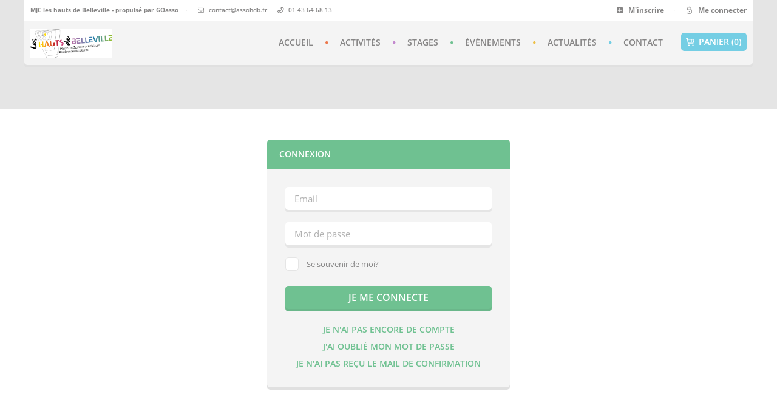

--- FILE ---
content_type: text/html; charset=utf-8
request_url: https://hautdebelleville.goasso.org/compte/connexion?activity_schedule_id=27113
body_size: 4549
content:
<!DOCTYPE html>
<html lang="fr">
<head>
  <link rel="icon" type="image/x-icon" href="https://assets4.goasso.org/assets/favicon-4bce34eb835aff2f0af5b27627528b4562bdaab619fe743fd1721a948528cfd4.png" />

  <title> MJC les hauts de Belleville</title>
  <meta name="csrf-param" content="authenticity_token" />
<meta name="csrf-token" content="s16NmyaKDN3awBzV5FYiNDnlRQu2VSXHLqAKpAXsAlZQg2jhDGAITWk4xT4Ypuk32k5nVxue8GllDD6OZi5z0A" />
  <link rel="canonical" href="/compte/connexion?activity_schedule_id=27113">
  <meta name="viewport" content="width=device-width,initial-scale=1">
  <link rel="stylesheet" href="https://assets4.goasso.org/assets/application-fa607d6ba3d8b632586f0cc243464a77bab3ba9e63692acc7a5e457b7928d6ec.css" media="all" />

  
</head>
<body id="users_sessions_new">

  <div id="nicdark_site" class="nicdark_site">
    <div class="nicdark_site_fullwidth nicdark_clearfix">
      <div class="nicdark_overlay"></div>

      <div class="nicdark_section nicdark_navigation o-main_header">

    <div class="nicdark_menu_boxed">

        <div class="nicdark_section nicdark_bg_white o-main_header__top">
            <div class="nicdark_container nicdark_clearfix">
                <div class="grid grid_6">
                    <div class="nicdark_focus nicdark_margintop4_negative">
                        <p class="title9 greydark inline-block">
                            <span class="title9 fw-bold"> MJC les hauts de Belleville - propulsé par <a href="https://goasso.org/" target="_blank">GOasso</a></span>
                            &nbsp;&nbsp;&nbsp;<span class="grey nicdark_displaynone_responsive">·</span>
                                <span class="nicdark_displaynone_responsive">
                                    &nbsp;&nbsp;&nbsp;
                                    <i class="icon-mail"></i>&nbsp;&nbsp;<a class="greydark fw-semibold" href="mailto:contact@assohdb.fr">contact@assohdb.fr</a>
                                </span>
                                <span class="nicdark_displaynone_responsive">
                                    &nbsp;&nbsp;&nbsp;
                                    <i class="icon-phone-outline"></i>&nbsp;&nbsp;<a class="greydark fw-semibold" href="tel:+33143646813">01 43 64 68 13</a>
                                </span>
                        </p>
                    </div>
                </div>
                <div class="grid grid_6 right nicdark_displaynone_ipadpotr nicdark_displaynone_iphoneland nicdark_displaynone_iphonepotr">
                    <div class="nicdark_focus right">
                        <p class="title7 greydark">
                                <a class="greydark fw-bold" href="/compte/inscription">
                                    <i class="icon-plus-squared"></i>&nbsp;&nbsp;M&#39;inscrire
</a>                                &nbsp;&nbsp;&nbsp;&nbsp;<span class="grey">·</span>&nbsp;&nbsp;&nbsp;&nbsp;
                                <a class="greydark fw-bold" href="/compte/connexion">
                                    <i class="icon-lock-2"></i>&nbsp;&nbsp;Me connecter
</a>                        </p>
                    </div>
                </div>
            </div>
        </div>

        <div class="nicdark_section nicdark_bg_grey nicdark_shadow2 nicdark_radius_bottom o-main_header__bottom">
            <div class="nicdark_container nicdark_clearfix">

                <div class="grid grid_12 percentage">

                    <div class="nicdark_space20"></div>

                    <div class="nicdark_marginleft10">
                        <a class="nicdark_logo nicdark_margintop10_negative nicdark_marginbottom10_negative o-main_header__logo" href="/">
                            <img alt=" MJC les hauts de Belleville" src="https://assets4.goasso.org/uploads/store/hautdebelleville/site/10/logo/original-8cbf17ec2ee097c0dee7bdaa1342b2dc.png" />
</a>                    </div>

                    <a class="nicdark_btn_icon nicdark_marginright10 nicdark_bg_blue extrasmall nicdark_radius white right uppercase fw-semibold nicdark_displaynone_ipadpotr nicdark_displaynone_iphoneland nicdark_displaynone_iphonepotr" href="/commande/panier">
                        <i class="icon-basket-1"></i> Panier (0)&nbsp;
</a>
                    <nav class="o-main_header__menu">
                        <ul class="nicdark_menu nicdark_margin030 nicdark_padding50">

                            <li class="orange">
                                <a class="uppercase fw-semibold" href="/">Accueil</a>
                            </li>
                            <li class="violet">
                                <a class="uppercase fw-semibold" href="/activites?q%5Bactivity_schedules_schedule_type_in%5D%5B%5D=0&amp;q%5Bactivity_schedules_schedule_type_in%5D%5B%5D=3&amp;q%5Bactivity_schedules_sub_schedule_type_eq%5D=0">Activités</a>
                            </li>
                            <li class="green">
                                <a class="uppercase fw-semibold" href="/activites?q%5Bactivity_schedules_schedule_type_in%5D%5B%5D=2&amp;q%5Bactivity_schedules_schedule_type_in%5D%5B%5D=3&amp;q%5Bactivity_schedules_sub_schedule_type_eq%5D=2">Stages</a>
                            </li>
                            <li class="yellow">
                                <a class="uppercase fw-semibold" href="/activites?q%5Bactivity_schedules_schedule_type_in%5D%5B%5D=1&amp;q%5Bactivity_schedules_schedule_type_in%5D%5B%5D=3&amp;q%5Bactivity_schedules_sub_schedule_type_eq%5D=1">Évènements</a>
                            </li>


                            <li class="blue">
                                <a class="uppercase fw-semibold" href="/actualites">Actualités</a>
                            </li>
                            <li class="red">
                                <a class="uppercase fw-semibold" href="/contact">Contact</a>
                            </li>
                        </ul>
                    </nav>

                    <a class="nicdark_btn_icon nicdark_bg_blue extrasmall nicdark_radius white right nicdark_marginright10 nicdark_displaynone_desktop o-main_header__mobile_open o-js-mobile-main-header-open" href="#">
                        <i class="icon-menu"></i>
</a>
                    <div class="nicdark_space20"></div>

                </div>

            </div>
            <!--end container-->

        </div>
        <!--end header-->

    </div>

</div>

<div class="o-mobile_main_header open-sans o-js-mobile-main-header">
    <a href="#" class="nicdark_btn_icon nicdark_bg_greydark extrasmall nicdark_radius white o-mobile_main_header__close o-js-mobile-main-header-close"><i class="icon-cancel"></i></a>

    <div class="o-mobile_main_header__content">
        <ul>
            <li>
                <a class="title3 uppercase fw-bold" href="/">Accueil</a>
            </li>
            <div class="nicdark_space30"></div>
            <li>
                <a class="title3 uppercase fw-bold" href="/activites?q%5Bactivity_schedules_schedule_type_in%5D%5B%5D=0&amp;q%5Bactivity_schedules_schedule_type_in%5D%5B%5D=3&amp;q%5Bactivity_schedules_sub_schedule_type_eq%5D=0">Activités</a>
            </li>
            <div class="nicdark_space30"></div>
            <li>
                <a class="title3 uppercase fw-bold" href="/activites?q%5Bactivity_schedules_schedule_type_in%5D%5B%5D=2&amp;q%5Bactivity_schedules_schedule_type_in%5D%5B%5D=3&amp;q%5Bactivity_schedules_sub_schedule_type_eq%5D=2">Stages</a>
            </li>
            <div class="nicdark_space30"></div>
            <li>
                <a class="title3 uppercase fw-bold" href="/activites?q%5Bactivity_schedules_schedule_type_in%5D%5B%5D=1&amp;q%5Bactivity_schedules_schedule_type_in%5D%5B%5D=3&amp;q%5Bactivity_schedules_sub_schedule_type_eq%5D=1">Évènements</a>
            </li>
            <div class="nicdark_space30"></div>

            <div class="nicdark_space30"></div>

            <li>
                <a class="title3 uppercase fw-bold" href="/actualites">Actualités</a>
            </li>
            <div class="nicdark_space30"></div>
            <li>
                <a class="title3 uppercase fw-bold" href="/contact">Contact</a>
            </li>
            <div class="nicdark_space40"></div>
            <li>
                <a class="nicdark_btn_icon nicdark_bg_blue extrasmall nicdark_radius white uppercase fw-semibold" href="/commande/panier">
                    <i class="icon-basket-1"></i> Panier (0)&nbsp;
</a>            </li>
            <div class="nicdark_space25"></div>
                <li>
                    <a class="nicdark_btn_icon nicdark_bg_blue extrasmall nicdark_radius white uppercase fw-semibold" href="/compte/inscription">
                        <i class="icon-plus-squared"></i> M&#39;inscrire&nbsp;
</a>                </li>
                <div class="nicdark_space25"></div>
                <li>
                    <a class="nicdark_btn_icon nicdark_bg_blue extrasmall nicdark_radius white uppercase fw-semibold" href="/compte/connexion">
                        <i class="icon-lock-2"></i> Me connecter&nbsp;
</a>                </li>
        </ul>
    </div>
</div>

      <!--start section-->
<section class="nicdark_section nicdark_displaynone_ipadpotr nicdark_displaynone_iphoneland nicdark_displaynone_iphonepotr">

    <div class="nicdark_bg_grey2">

        <!--start nicdark_container-->
        <div class="nicdark_container nicdark_clearfix">

            <div class="grid grid_12">
                <div class="nicdark_space100"></div>
                <div class="nicdark_space60"></div>
            </div>

        </div>
        <!--end nicdark_container-->

    </div>

</section>

<!--end section-->

<!--start section-->
<section class="nicdark_section">
  <div class="nicdark_container nicdark_clearfix">

    <div class="grid grid_12">

        <div class="nicdark_space40"></div>

        <div class="nicdark_archive1 nicdark_bg_grey nicdark_radius nicdark_shadow o-log_box">
            <div class="nicdark_textevidence nicdark_bg_green nicdark_radius_top">
                <div class="nicdark_space15"></div>
                <p class="title6 white nicdark_margin020 uppercase fw-semibold">Connexion</p>
                <div class="nicdark_space15"></div>
            </div>
            <div class="o-log_box__content">

              <form class="simple_form form-horizontal new_user" id="new_user" novalidate="novalidate" action="/compte/connexion?activity_schedule_id=27113" accept-charset="UTF-8" method="post"><input type="hidden" name="authenticity_token" value="ANchkP56cqiQbkqpBEj2Ovntg_Z-XRm-wVjChXZJ7sRByiVvecRhEWYXK6s7fmqU9dkmOXXIFse0PSCcIknm_g" autocomplete="off" />


                <div class="form-group email required user_email"><input class="form-control string email required nicdark_bg_white nicdark_radius nicdark_shadow greydark small" autofocus="autofocus" placeholder="Email" type="email" value="" name="user[email]" id="user_email" /></div>
                <div class="nicdark_space20"></div>
                <div class="form-group password optional user_password"><input class="form-control password optional nicdark_bg_white nicdark_radius nicdark_shadow greydark small" placeholder="Mot de passe" type="password" name="user[password]" id="user_password" /></div>
                <div class="nicdark_space20"></div>

                  <div class="form-group boolean optional user_remember_me"><div class="col-sm-offset-2 col-sm-10"><input value="0" autocomplete="off" type="hidden" name="user[remember_me]" /><label class="boolean optional" for="user_remember_me"><input class="boolean optional" type="checkbox" value="1" name="user[remember_me]" id="user_remember_me" />Se souvenir de moi?</label></div></div>
                <div class="nicdark_space25"></div>

                <input type="submit" name="commit" value="Je me connecte" class="nicdark_btn nicdark_bg_green regular nicdark_shadow nicdark_radius white fw-semibold uppercase full-width" data-disable-with="Je me connecte" />
                <div class="nicdark_space25"></div>

                  <div class="nicdark_textevidence text-center">
                    <a class="desc title6 green uppercase fw-semibold" href="/compte/inscription?activity_schedule_id=27113">Je n&#39;ai pas encore de compte</a>
                  </div>

                <div class="nicdark_space10"></div>
                <div class="nicdark_textevidence text-center">
                  <a class="desc title6 green uppercase fw-semibold" href="/compte/mot-de-passe/nouveau">J&#39;ai oublié mon mot de passe</a>
                </div>

                <div class="nicdark_space10"></div>
                <div class="nicdark_textevidence text-center">
                  <a class="desc title6 green uppercase fw-semibold" href="/compte/confirmation/nouveau">Je n&#39;ai pas reçu le mail de confirmation</a>
                </div>
</form>
            </div>
        </div>

        <div class="nicdark_space50"></div>
        <div class="nicdark_space20"></div>

    </div>

  </div>
</section>
<!--end section-->

      <div class="nicdark_space3 nicdark_bg_grey2"></div>

    <!--start section-->
    <section class="nicdark_section nicdark_bg_grey o-main_footer">

        <!--start nicdark_container-->
        <div class="nicdark_container nicdark_clearfix">

            <div class="nicdark_space20"></div>

            <div class="grid grid_4 nomargin percentage">

                <div class="nicdark_space20"></div>

                <div class="nicdark_margin10">
                    <p class="title4 fw-semibold greydark uppercase"> MJC les hauts de Belleville</p>
                    <div class="nicdark_space5"></div>
                    <div class="nicdark_divider left extrasmall"><span class="nicdark_bg_greydark nicdark_radius"></span></div>
                        <div class="nicdark_space20"></div>
                        <p class="greydark">la MJC a pour mission d’animer des lieux d’expérimentation et d’innovation sociale répondant aux attentes des habitants. De telles actions, de tels services encouragent la prise de responsabilité et une pratique citoyenne. </p>
                    <div class="nicdark_space20"></div>
                        <a class="nicdark_btn_icon nicdark_tooltip nicdark_bg_green small nicdark_shadow nicdark_radius white" title="contact@assohdb.fr" href="mailto:contact@assohdb.fr">
                            <i class="icon-mail"></i>
                        </a>&nbsp;&nbsp;&nbsp;&nbsp;
                        <a class="nicdark_btn_icon nicdark_tooltip nicdark_bg_violet small nicdark_shadow nicdark_radius white" title="01 43 64 68 13" href="tel:+33143646813">
                            <i class="icon-phone-outline"></i>
                        </a>&nbsp;&nbsp;&nbsp;&nbsp;
                </div>
            </div>

            <div class="grid grid_6 nomargin percentage">

                <div class="nicdark_space30"></div>

                <div class="nicdark_marginleft10">
                    <p class="title4 fw-semibold greydark uppercase">Parcourir le site</p>
                    <div class="nicdark_space5"></div>
                    <div class="nicdark_divider left extrasmall"><span class="nicdark_bg_greydark nicdark_radius"></span></div>
                </div>

                <div class="nicdark_space20"></div>

                <div class="grid grid_6 nomargin percentage">
                    <ul class="nicdark_list border">
                        <li>
                            <div class="nicdark_margin5">
                                <div class="nicdark_activity">
                                    <p class="greydark"><i class="icon-angle-right"></i>&nbsp;<a class="greydark" href="/activites?q%5Bactivity_schedules_schedule_type_in%5D%5B%5D=0&amp;q%5Bactivity_schedules_schedule_type_in%5D%5B%5D=3&amp;q%5Bactivity_schedules_sub_schedule_type_eq%5D=0">Activités régulières</a></p>
                                </div>
                            </div>
                        </li>
                        <li>
                            <div class="nicdark_margin5">
                                <div class="nicdark_activity">
                                    <p class="greydark"><i class="icon-angle-right"></i>&nbsp;<a class="greydark" href="/activites?q%5Bactivity_schedules_schedule_type_in%5D%5B%5D=2&amp;q%5Bactivity_schedules_schedule_type_in%5D%5B%5D=3&amp;q%5Bactivity_schedules_sub_schedule_type_eq%5D=2">Stages</a></p>
                                </div>
                            </div>
                        </li>
                        <li>
                            <div class="nicdark_margin5">
                                <div class="nicdark_activity">
                                    <p class="greydark"><i class="icon-angle-right"></i>&nbsp;<a class="greydark" href="/activites?q%5Bactivity_schedules_schedule_type_in%5D%5B%5D=1&amp;q%5Bactivity_schedules_schedule_type_in%5D%5B%5D=3&amp;q%5Bactivity_schedules_sub_schedule_type_eq%5D=1">Évènements</a></p>
                                </div>
                            </div>
                        </li>
                    </ul>
                </div>

                <div class="grid grid_6 nomargin percentage">
                    <ul class="nicdark_list border">
                      <li>
                          <div class="nicdark_margin5">
                              <div class="nicdark_activity">
                                  <p class="greydark"><i class="icon-angle-right"></i>&nbsp;<a class="greydark" href="/actualites">Actualités</a></p>
                              </div>
                          </div>
                      </li>
                      <li>
                          <div class="nicdark_margin5">
                              <div class="nicdark_activity">
                                  <p class="greydark"><i class="icon-angle-right"></i>&nbsp;<a class="greydark" href="/contact">Contact</a></p>
                              </div>
                          </div>
                      </li>

                          <li>
                              <div class="nicdark_margin5">
                                  <div class="nicdark_activity">
                                      <p class="greydark"><i class="icon-angle-right"></i>&nbsp;<a class="greydark" href="/pages/83">Règlement intérieur</a></p>
                                  </div>
                              </div>
                          </li>

                      <li>
                          <div class="nicdark_margin5">
                              <div class="nicdark_activity">
                                  <p class="greydark"><i class="icon-angle-right"></i>&nbsp;<a class="greydark" href="/conditions-generales-d-utilisation">CGU &amp; RGPD</a></p>
                              </div>
                          </div>
                      </li>

                    </ul>
                </div>

            </div>


            <div class="nicdark_space40"></div>

        </div>
        <!--end nicdark_container-->

    </section>
    <!--end section-->


<!--start section-->
<div class="nicdark_section nicdark_bg_grey2">

    <!--start nicdark_container-->
    <div class="nicdark_container nicdark_clearfix">

        <div class="grid grid_10">
            <p class="title6 greydark o-main_footer__bottom__text">©  MJC les hauts de Belleville 2026 - Un logiciel géré par
                <a target="_blank" href="https://goasso.org/">
                    <img class="o-main_footer__goasso_logo" src="https://assets4.goasso.org/assets/admin/goasso_logo-84fa0268be22f9ff05173f65efd337f40bf8a46e8eedac92ad2061a0d39c1852.png" alt="logo">
</a>                <a target="_blank" href="https://mygoasso.org/">
                    <img class="o-main_footer__mygoasso_logo" src="https://assets4.goasso.org/assets/application/mygoasso_logo-46ec7b7c226cf5d3e88e79d1a3447d172d97d55ed457c386f95f8fc25ae588fe.png" alt="logo">
</a>            </p>
        </div>

            <div class="grid grid_2 nicdark_displaynone_iphoneland nicdark_displaynone_iphonepotr">
                <div class="nicdark_focus right nicdark_aligncenter_iphoneland nicdark_aligncenter_iphonepotr">
                    <div class="nicdark_margin5">
                        <a class="nicdark_internal_link right nicdark_btn_icon nicdark_bg_blue nicdark_shadow extrasmall nicdark_radius white" href="#nicdark_site">
                            <i class="icon-up-1"></i>
</a>                    </div>
                </div>
            </div>

    </div>
    <!--end nicdark_container-->

</div>
<!--end section-->


    </div>

    <div id="modal-receiver">
      <div class="modal">
        <div class="modal-content nicdark_archive1 nicdark_bg_white nicdark_radius nicdark_shadow">
        </div>
      </div>
    </div>
  </div>

  <script src="https://assets4.goasso.org/assets/application-90cfe8153e3756b8ecb6e9122737728e16036bcb97e83a7b807dfcf804818289.js"></script>
  <script type="text/javascript" src="https://maps.googleapis.com/maps/api/js?key=AIzaSyBBxB91MOLKV6Lzwqi0cLlwwV90uZ1AvmM&libraries=places&callback=initAddressGeocompleter" async defer></script>
    <script async src="https://www.googletagmanager.com/gtag/js?id=UA-348537-18"></script>
    <script>
      window.dataLayer = window.dataLayer || [];
      function gtag(){dataLayer.push(arguments);}
      gtag('js', new Date());
      gtag('config', 'UA-348537-18');
    </script>
</body>
</html>


--- FILE ---
content_type: text/css
request_url: https://assets4.goasso.org/assets/application-fa607d6ba3d8b632586f0cc243464a77bab3ba9e63692acc7a5e457b7928d6ec.css
body_size: 40077
content:
.select2-container{box-sizing:border-box;display:inline-block;margin:0;position:relative;vertical-align:middle}.select2-container .select2-selection--single{box-sizing:border-box;cursor:pointer;display:block;height:28px;user-select:none;-webkit-user-select:none}.select2-container .select2-selection--single .select2-selection__rendered{display:block;padding-left:8px;padding-right:20px;overflow:hidden;text-overflow:ellipsis;white-space:nowrap}.select2-container .select2-selection--single .select2-selection__clear{position:relative}.select2-container[dir="rtl"] .select2-selection--single .select2-selection__rendered{padding-right:8px;padding-left:20px}.select2-container .select2-selection--multiple{box-sizing:border-box;cursor:pointer;display:block;min-height:32px;user-select:none;-webkit-user-select:none}.select2-container .select2-selection--multiple .select2-selection__rendered{display:inline-block;overflow:hidden;padding-left:8px;text-overflow:ellipsis;white-space:nowrap}.select2-container .select2-search--inline{float:left}.select2-container .select2-search--inline .select2-search__field{box-sizing:border-box;border:none;font-size:100%;margin-top:5px;padding:0}.select2-container .select2-search--inline .select2-search__field::-webkit-search-cancel-button{-webkit-appearance:none}.select2-dropdown{background-color:white;border:1px solid #aaa;border-radius:4px;box-sizing:border-box;display:block;position:absolute;left:-100000px;width:100%;z-index:1051}.select2-results{display:block}.select2-results__options{list-style:none;margin:0;padding:0}.select2-results__option{padding:6px;user-select:none;-webkit-user-select:none}.select2-results__option[aria-selected]{cursor:pointer}.select2-container--open .select2-dropdown{left:0}.select2-container--open .select2-dropdown--above{border-bottom:none;border-bottom-left-radius:0;border-bottom-right-radius:0}.select2-container--open .select2-dropdown--below{border-top:none;border-top-left-radius:0;border-top-right-radius:0}.select2-search--dropdown{display:block;padding:4px}.select2-search--dropdown .select2-search__field{padding:4px;width:100%;box-sizing:border-box}.select2-search--dropdown .select2-search__field::-webkit-search-cancel-button{-webkit-appearance:none}.select2-search--dropdown.select2-search--hide{display:none}.select2-close-mask{border:0;margin:0;padding:0;display:block;position:fixed;left:0;top:0;min-height:100%;min-width:100%;height:auto;width:auto;opacity:0;z-index:99;background-color:#fff;filter:alpha(opacity=0)}.select2-hidden-accessible{border:0 !important;clip:rect(0 0 0 0) !important;height:1px !important;margin:-1px !important;overflow:hidden !important;padding:0 !important;position:absolute !important;width:1px !important}.select2-container--default .select2-selection--single{background-color:#fff;border:1px solid #aaa;border-radius:4px}.select2-container--default .select2-selection--single .select2-selection__rendered{color:#444;line-height:28px}.select2-container--default .select2-selection--single .select2-selection__clear{cursor:pointer;float:right;font-weight:bold}.select2-container--default .select2-selection--single .select2-selection__placeholder{color:#999}.select2-container--default .select2-selection--single .select2-selection__arrow{height:26px;position:absolute;top:1px;right:1px;width:20px}.select2-container--default .select2-selection--single .select2-selection__arrow b{border-color:#888 transparent transparent transparent;border-style:solid;border-width:5px 4px 0 4px;height:0;left:50%;margin-left:-4px;margin-top:-2px;position:absolute;top:50%;width:0}.select2-container--default[dir="rtl"] .select2-selection--single .select2-selection__clear{float:left}.select2-container--default[dir="rtl"] .select2-selection--single .select2-selection__arrow{left:1px;right:auto}.select2-container--default.select2-container--disabled .select2-selection--single{background-color:#eee;cursor:default}.select2-container--default.select2-container--disabled .select2-selection--single .select2-selection__clear{display:none}.select2-container--default.select2-container--open .select2-selection--single .select2-selection__arrow b{border-color:transparent transparent #888 transparent;border-width:0 4px 5px 4px}.select2-container--default .select2-selection--multiple{background-color:white;border:1px solid #aaa;border-radius:4px;cursor:text}.select2-container--default .select2-selection--multiple .select2-selection__rendered{box-sizing:border-box;list-style:none;margin:0;padding:0 5px;width:100%}.select2-container--default .select2-selection--multiple .select2-selection__rendered li{list-style:none}.select2-container--default .select2-selection--multiple .select2-selection__placeholder{color:#999;margin-top:5px;float:left}.select2-container--default .select2-selection--multiple .select2-selection__clear{cursor:pointer;float:right;font-weight:bold;margin-top:5px;margin-right:10px}.select2-container--default .select2-selection--multiple .select2-selection__choice{background-color:#e4e4e4;border:1px solid #aaa;border-radius:4px;cursor:default;float:left;margin-right:5px;margin-top:5px;padding:0 5px}.select2-container--default .select2-selection--multiple .select2-selection__choice__remove{color:#999;cursor:pointer;display:inline-block;font-weight:bold;margin-right:2px}.select2-container--default .select2-selection--multiple .select2-selection__choice__remove:hover{color:#333}.select2-container--default[dir="rtl"] .select2-selection--multiple .select2-selection__choice,.select2-container--default[dir="rtl"] .select2-selection--multiple .select2-selection__placeholder,.select2-container--default[dir="rtl"] .select2-selection--multiple .select2-search--inline{float:right}.select2-container--default[dir="rtl"] .select2-selection--multiple .select2-selection__choice{margin-left:5px;margin-right:auto}.select2-container--default[dir="rtl"] .select2-selection--multiple .select2-selection__choice__remove{margin-left:2px;margin-right:auto}.select2-container--default.select2-container--focus .select2-selection--multiple{border:solid black 1px;outline:0}.select2-container--default.select2-container--disabled .select2-selection--multiple{background-color:#eee;cursor:default}.select2-container--default.select2-container--disabled .select2-selection__choice__remove{display:none}.select2-container--default.select2-container--open.select2-container--above .select2-selection--single,.select2-container--default.select2-container--open.select2-container--above .select2-selection--multiple{border-top-left-radius:0;border-top-right-radius:0}.select2-container--default.select2-container--open.select2-container--below .select2-selection--single,.select2-container--default.select2-container--open.select2-container--below .select2-selection--multiple{border-bottom-left-radius:0;border-bottom-right-radius:0}.select2-container--default .select2-search--dropdown .select2-search__field{border:1px solid #aaa}.select2-container--default .select2-search--inline .select2-search__field{background:transparent;border:none;outline:0;box-shadow:none;-webkit-appearance:textfield}.select2-container--default .select2-results>.select2-results__options{max-height:200px;overflow-y:auto}.select2-container--default .select2-results__option[role=group]{padding:0}.select2-container--default .select2-results__option[aria-disabled=true]{color:#999}.select2-container--default .select2-results__option[aria-selected=true]{background-color:#ddd}.select2-container--default .select2-results__option .select2-results__option{padding-left:1em}.select2-container--default .select2-results__option .select2-results__option .select2-results__group{padding-left:0}.select2-container--default .select2-results__option .select2-results__option .select2-results__option{margin-left:-1em;padding-left:2em}.select2-container--default .select2-results__option .select2-results__option .select2-results__option .select2-results__option{margin-left:-2em;padding-left:3em}.select2-container--default .select2-results__option .select2-results__option .select2-results__option .select2-results__option .select2-results__option{margin-left:-3em;padding-left:4em}.select2-container--default .select2-results__option .select2-results__option .select2-results__option .select2-results__option .select2-results__option .select2-results__option{margin-left:-4em;padding-left:5em}.select2-container--default .select2-results__option .select2-results__option .select2-results__option .select2-results__option .select2-results__option .select2-results__option .select2-results__option{margin-left:-5em;padding-left:6em}.select2-container--default .select2-results__option--highlighted[aria-selected]{background-color:#5897fb;color:white}.select2-container--default .select2-results__group{cursor:default;display:block;padding:6px}.select2-container--classic .select2-selection--single{background-color:#f7f7f7;border:1px solid #aaa;border-radius:4px;outline:0;background-image:-webkit-linear-gradient(top, #fff 50%, #eee 100%);background-image:-o-linear-gradient(top, #fff 50%, #eee 100%);background-image:linear-gradient(to bottom, #fff 50%, #eee 100%);background-repeat:repeat-x;filter:progid:DXImageTransform.Microsoft.gradient(startColorstr='#FFFFFFFF', endColorstr='#FFEEEEEE', GradientType=0)}.select2-container--classic .select2-selection--single:focus{border:1px solid #5897fb}.select2-container--classic .select2-selection--single .select2-selection__rendered{color:#444;line-height:28px}.select2-container--classic .select2-selection--single .select2-selection__clear{cursor:pointer;float:right;font-weight:bold;margin-right:10px}.select2-container--classic .select2-selection--single .select2-selection__placeholder{color:#999}.select2-container--classic .select2-selection--single .select2-selection__arrow{background-color:#ddd;border:none;border-left:1px solid #aaa;border-top-right-radius:4px;border-bottom-right-radius:4px;height:26px;position:absolute;top:1px;right:1px;width:20px;background-image:-webkit-linear-gradient(top, #eee 50%, #ccc 100%);background-image:-o-linear-gradient(top, #eee 50%, #ccc 100%);background-image:linear-gradient(to bottom, #eee 50%, #ccc 100%);background-repeat:repeat-x;filter:progid:DXImageTransform.Microsoft.gradient(startColorstr='#FFEEEEEE', endColorstr='#FFCCCCCC', GradientType=0)}.select2-container--classic .select2-selection--single .select2-selection__arrow b{border-color:#888 transparent transparent transparent;border-style:solid;border-width:5px 4px 0 4px;height:0;left:50%;margin-left:-4px;margin-top:-2px;position:absolute;top:50%;width:0}.select2-container--classic[dir="rtl"] .select2-selection--single .select2-selection__clear{float:left}.select2-container--classic[dir="rtl"] .select2-selection--single .select2-selection__arrow{border:none;border-right:1px solid #aaa;border-radius:0;border-top-left-radius:4px;border-bottom-left-radius:4px;left:1px;right:auto}.select2-container--classic.select2-container--open .select2-selection--single{border:1px solid #5897fb}.select2-container--classic.select2-container--open .select2-selection--single .select2-selection__arrow{background:transparent;border:none}.select2-container--classic.select2-container--open .select2-selection--single .select2-selection__arrow b{border-color:transparent transparent #888 transparent;border-width:0 4px 5px 4px}.select2-container--classic.select2-container--open.select2-container--above .select2-selection--single{border-top:none;border-top-left-radius:0;border-top-right-radius:0;background-image:-webkit-linear-gradient(top, #fff 0%, #eee 50%);background-image:-o-linear-gradient(top, #fff 0%, #eee 50%);background-image:linear-gradient(to bottom, #fff 0%, #eee 50%);background-repeat:repeat-x;filter:progid:DXImageTransform.Microsoft.gradient(startColorstr='#FFFFFFFF', endColorstr='#FFEEEEEE', GradientType=0)}.select2-container--classic.select2-container--open.select2-container--below .select2-selection--single{border-bottom:none;border-bottom-left-radius:0;border-bottom-right-radius:0;background-image:-webkit-linear-gradient(top, #eee 50%, #fff 100%);background-image:-o-linear-gradient(top, #eee 50%, #fff 100%);background-image:linear-gradient(to bottom, #eee 50%, #fff 100%);background-repeat:repeat-x;filter:progid:DXImageTransform.Microsoft.gradient(startColorstr='#FFEEEEEE', endColorstr='#FFFFFFFF', GradientType=0)}.select2-container--classic .select2-selection--multiple{background-color:white;border:1px solid #aaa;border-radius:4px;cursor:text;outline:0}.select2-container--classic .select2-selection--multiple:focus{border:1px solid #5897fb}.select2-container--classic .select2-selection--multiple .select2-selection__rendered{list-style:none;margin:0;padding:0 5px}.select2-container--classic .select2-selection--multiple .select2-selection__clear{display:none}.select2-container--classic .select2-selection--multiple .select2-selection__choice{background-color:#e4e4e4;border:1px solid #aaa;border-radius:4px;cursor:default;float:left;margin-right:5px;margin-top:5px;padding:0 5px}.select2-container--classic .select2-selection--multiple .select2-selection__choice__remove{color:#888;cursor:pointer;display:inline-block;font-weight:bold;margin-right:2px}.select2-container--classic .select2-selection--multiple .select2-selection__choice__remove:hover{color:#555}.select2-container--classic[dir="rtl"] .select2-selection--multiple .select2-selection__choice{float:right}.select2-container--classic[dir="rtl"] .select2-selection--multiple .select2-selection__choice{margin-left:5px;margin-right:auto}.select2-container--classic[dir="rtl"] .select2-selection--multiple .select2-selection__choice__remove{margin-left:2px;margin-right:auto}.select2-container--classic.select2-container--open .select2-selection--multiple{border:1px solid #5897fb}.select2-container--classic.select2-container--open.select2-container--above .select2-selection--multiple{border-top:none;border-top-left-radius:0;border-top-right-radius:0}.select2-container--classic.select2-container--open.select2-container--below .select2-selection--multiple{border-bottom:none;border-bottom-left-radius:0;border-bottom-right-radius:0}.select2-container--classic .select2-search--dropdown .select2-search__field{border:1px solid #aaa;outline:0}.select2-container--classic .select2-search--inline .select2-search__field{outline:0;box-shadow:none}.select2-container--classic .select2-dropdown{background-color:#fff;border:1px solid transparent}.select2-container--classic .select2-dropdown--above{border-bottom:none}.select2-container--classic .select2-dropdown--below{border-top:none}.select2-container--classic .select2-results>.select2-results__options{max-height:200px;overflow-y:auto}.select2-container--classic .select2-results__option[role=group]{padding:0}.select2-container--classic .select2-results__option[aria-disabled=true]{color:grey}.select2-container--classic .select2-results__option--highlighted[aria-selected]{background-color:#3875d7;color:#fff}.select2-container--classic .select2-results__group{cursor:default;display:block;padding:6px}.select2-container--classic.select2-container--open .select2-dropdown{border-color:#5897fb}@font-face{font-family:'Open Sans';src:url(https://assets4.goasso.org/assets/baby-kids-theme/OpenSans/OpenSans-Light-4192583beaa2b345753a90530ff48544f7e36639d2d9a7a9fb983582364cd2a3.ttf);font-weight:300}@font-face{font-family:'Open Sans';src:url(https://assets4.goasso.org/assets/baby-kids-theme/OpenSans/OpenSans-LightItalic-e3d633dd3c1554dd1bc7140493ef3b00ab92761223b7ed955a02c452cb3ccaaa.ttf);font-weight:300;font-style:italic}@font-face{font-family:'Open Sans';src:url(https://assets4.goasso.org/assets/baby-kids-theme/OpenSans/OpenSans-Regular-3755500bbd7bbe60de7bc7648cb996175a5df039b263510fcdda37a39f9f9375.ttf);font-weight:400}@font-face{font-family:'Open Sans';src:url(https://assets4.goasso.org/assets/baby-kids-theme/OpenSans/OpenSans-Italic-c6ba7f9fb4c17dba4f2be6d3542969792b682569dded9998a93da0ea4b3b793c.ttf);font-weight:400;font-style:italic}@font-face{font-family:'Open Sans';src:url(https://assets4.goasso.org/assets/baby-kids-theme/OpenSans/OpenSans-SemiBold-84bc5b1cfdfd59b851ec31f8318518a9156307e8a83ae310709b591b838d78f9.ttf);font-weight:600}@font-face{font-family:'Open Sans';src:url(https://assets4.goasso.org/assets/baby-kids-theme/OpenSans/OpenSans-SemiBoldItalic-efc27964190af0d09b7eef2135f7656c9b1735d4e96431726d556ab2886a5103.ttf);font-weight:600;font-style:italic}@font-face{font-family:'Open Sans';src:url(https://assets4.goasso.org/assets/baby-kids-theme/OpenSans/OpenSans-Bold-2ab6568a521324931895d48f2cf21e68f0668ed003888449213d7af08515da9d.ttf);font-weight:700}@font-face{font-family:'Open Sans';src:url(https://assets4.goasso.org/assets/baby-kids-theme/OpenSans/OpenSans-BoldItalic-67cb1fc5910a5722a0b1e357287c599bf31e876c0bc74602da92fc6fcc472516.ttf);font-weight:700;font-style:italic}@font-face{font-family:'Open Sans';src:url(https://assets4.goasso.org/assets/baby-kids-theme/OpenSans/OpenSans-ExtraBold-893fc0724c5d7679f1a43fdd1e8a3237038b59cdab05edf7246f2feb23add3a7.ttf);font-weight:800}@font-face{font-family:'Open Sans';src:url(https://assets4.goasso.org/assets/baby-kids-theme/OpenSans/OpenSans-ExtraBoldItalic-6a6d89e6ba8f1d5b99240d76e4b8c39ca4508935c86db335b0dfd739b3a5156e.ttf);font-weight:800;font-style:italic}@font-face{font-family:'Montez';src:url(https://assets4.goasso.org/assets/baby-kids-theme/Montez/Montez-Regular-ddeb30ffbac6c9d136a00d8a589cfa225b0ba23e501e6af97dc74838f3f376a1.ttf)}.select2-container.select2-container--focus .select2-selection--multiple{border:none}.select2-container .select2-selection--single .select2-selection__rendered{width:100%;box-sizing:border-box}.select2-container .select2-selection--single .select2-selection__rendered .select2-selection__clear{margin-left:8px}.select2-container .select2-selection--multiple .select2-selection__clear{display:none}.select2-container .select2-selection{height:initial;background:none;border:none}.select2-container .select2-selection .select2-selection__rendered{float:left}.select2-container .select2-selection .select2-selection__arrow{display:none}.select2-container .select2-selection .select2-selection__choice{border:none}.select2-container .select2-selection .select2-selection__choice .select2-selection__choice__remove{margin-right:4px}.select2-container .select2-selection.nicdark_bg_white{background-color:#ffffff}.select2-container .select2-selection.nicdark_bg_white .select2-selection__choice{background-color:#f1f1f1}.select2-container .select2-selection.nicdark_bg_grey{background-color:#f4f4f4}.select2-container .select2-selection.nicdark_bg_grey2{background-color:#e5e5e5}.select2-container .select2-selection.nicdark_bg_greydark{background-color:#495052}.select2-container .select2-selection.nicdark_bg_greydark2{background-color:#404547}.select2-container .select2-selection.nicdark_bg_green{background-color:#6fc191}.select2-container .select2-selection.nicdark_bg_blue{background-color:#74cee4}.select2-container .select2-selection.nicdark_bg_violet{background-color:#c389ce}.select2-container .select2-selection.nicdark_bg_orange{background-color:#ec774b}.select2-container .select2-selection.nicdark_bg_red{background-color:#e16c6c}.select2-container .select2-selection.nicdark_bg_yellow{background-color:#edbf47}.select2-container .select2-selection.nicdark_bg_greendark{background-color:#6ab78a}.select2-container .select2-selection.nicdark_bg_bluedark{background-color:#6fc4d9}.select2-container .select2-selection.nicdark_bg_violetdark{background-color:#ac7ab5}.select2-container .select2-selection.nicdark_bg_orangedark{background-color:#df764e}.select2-container .select2-selection.nicdark_bg_reddark{background-color:#c86969}.select2-container .select2-selection.nicdark_bg_yellowdark{background-color:#e0b84e}.select2-container .select2-selection.nicdark_bg_azure{background-color:#648dfe}.select2-container .select2-selection.nicdark_bg_azuredark{background-color:#5a86fe}.select2-container .select2-selection.nicdark_bg_cyan{background-color:#94e0d4}.select2-container .select2-selection.nicdark_bg_cyandark{background-color:#8cded1}.select2-container .select2-selection.nicdark_bg_lime{background-color:#8ed44f}.select2-container .select2-selection.nicdark_bg_limedark{background-color:#89d247}.select2-container .select2-selection.nicdark_bg_purple{background-color:#795e9f}.select2-container .select2-selection.nicdark_bg_purpledark{background-color:#745a99}.select2-container input[type="search"]{float:none !important}.select2-container .select2-dropdown{font-family:'Open Sans';border:none;background-color:#f4f4f4;box-shadow:0px 3px 6px 0px rgba(0,0,0,0.1)}.select2-container .select2-dropdown.highlight_grey .select2-results__option--highlighted[aria-selected],.select2-container .select2-dropdown.highlight_grey .select2-results__option[aria-selected=true]{background-color:#f4f4f4;color:white}.select2-container .select2-dropdown.highlight_grey2 .select2-results__option--highlighted[aria-selected],.select2-container .select2-dropdown.highlight_grey2 .select2-results__option[aria-selected=true]{background-color:#e5e5e5;color:white}.select2-container .select2-dropdown.highlight_greydark .select2-results__option--highlighted[aria-selected],.select2-container .select2-dropdown.highlight_greydark .select2-results__option[aria-selected=true]{background-color:#495052;color:white}.select2-container .select2-dropdown.highlight_greydark2 .select2-results__option--highlighted[aria-selected],.select2-container .select2-dropdown.highlight_greydark2 .select2-results__option[aria-selected=true]{background-color:#404547;color:white}.select2-container .select2-dropdown.highlight_green .select2-results__option--highlighted[aria-selected],.select2-container .select2-dropdown.highlight_green .select2-results__option[aria-selected=true]{background-color:#6fc191;color:white}.select2-container .select2-dropdown.highlight_blue .select2-results__option--highlighted[aria-selected],.select2-container .select2-dropdown.highlight_blue .select2-results__option[aria-selected=true]{background-color:#74cee4;color:white}.select2-container .select2-dropdown.highlight_violet .select2-results__option--highlighted[aria-selected],.select2-container .select2-dropdown.highlight_violet .select2-results__option[aria-selected=true]{background-color:#c389ce;color:white}.select2-container .select2-dropdown.highlight_orange .select2-results__option--highlighted[aria-selected],.select2-container .select2-dropdown.highlight_orange .select2-results__option[aria-selected=true]{background-color:#ec774b;color:white}.select2-container .select2-dropdown.highlight_red .select2-results__option--highlighted[aria-selected],.select2-container .select2-dropdown.highlight_red .select2-results__option[aria-selected=true]{background-color:#e16c6c;color:white}.select2-container .select2-dropdown.highlight_yellow .select2-results__option--highlighted[aria-selected],.select2-container .select2-dropdown.highlight_yellow .select2-results__option[aria-selected=true]{background-color:#edbf47;color:white}.select2-container .select2-dropdown.highlight_greendark .select2-results__option--highlighted[aria-selected],.select2-container .select2-dropdown.highlight_greendark .select2-results__option[aria-selected=true]{background-color:#6ab78a;color:white}.select2-container .select2-dropdown.highlight_bluedark .select2-results__option--highlighted[aria-selected],.select2-container .select2-dropdown.highlight_bluedark .select2-results__option[aria-selected=true]{background-color:#6fc4d9;color:white}.select2-container .select2-dropdown.highlight_violetdark .select2-results__option--highlighted[aria-selected],.select2-container .select2-dropdown.highlight_violetdark .select2-results__option[aria-selected=true]{background-color:#ac7ab5;color:white}.select2-container .select2-dropdown.highlight_orangedark .select2-results__option--highlighted[aria-selected],.select2-container .select2-dropdown.highlight_orangedark .select2-results__option[aria-selected=true]{background-color:#df764e;color:white}.select2-container .select2-dropdown.highlight_reddark .select2-results__option--highlighted[aria-selected],.select2-container .select2-dropdown.highlight_reddark .select2-results__option[aria-selected=true]{background-color:#c86969;color:white}.select2-container .select2-dropdown.highlight_yellowdark .select2-results__option--highlighted[aria-selected],.select2-container .select2-dropdown.highlight_yellowdark .select2-results__option[aria-selected=true]{background-color:#e0b84e;color:white}.select2-container .select2-dropdown.nicdark_bg_azure .select2-results__option--highlighted[aria-selected],.select2-container .select2-dropdown.nicdark_bg_azure .select2-results__option[aria-selected=true]{background-color:#648dfe;color:white}.select2-container .select2-dropdown.nicdark_bg_azuredark .select2-results__option--highlighted[aria-selected],.select2-container .select2-dropdown.nicdark_bg_azuredark .select2-results__option[aria-selected=true]{background-color:#5a86fe;color:white}.select2-container .select2-dropdown.nicdark_bg_cyan .select2-results__option--highlighted[aria-selected],.select2-container .select2-dropdown.nicdark_bg_cyan .select2-results__option[aria-selected=true]{background-color:#94e0d4;color:white}.select2-container .select2-dropdown.nicdark_bg_cyandark .select2-results__option--highlighted[aria-selected],.select2-container .select2-dropdown.nicdark_bg_cyandark .select2-results__option[aria-selected=true]{background-color:#8cded1;color:white}.select2-container .select2-dropdown.nicdark_bg_lime .select2-results__option--highlighted[aria-selected],.select2-container .select2-dropdown.nicdark_bg_lime .select2-results__option[aria-selected=true]{background-color:#8ed44f;color:white}.select2-container .select2-dropdown.nicdark_bg_limedark .select2-results__option--highlighted[aria-selected],.select2-container .select2-dropdown.nicdark_bg_limedark .select2-results__option[aria-selected=true]{background-color:#89d247;color:white}.select2-container .select2-dropdown.nicdark_bg_purple .select2-results__option--highlighted[aria-selected],.select2-container .select2-dropdown.nicdark_bg_purple .select2-results__option[aria-selected=true]{background-color:#795e9f;color:white}.select2-container .select2-dropdown.nicdark_bg_purpledark .select2-results__option--highlighted[aria-selected],.select2-container .select2-dropdown.nicdark_bg_purpledark .select2-results__option[aria-selected=true]{background-color:#745a99;color:white}.select2-container .select2-dropdown .select2-search--dropdown{padding:10px}.select2-container .select2-dropdown .select2-search--dropdown .select2-search__field{font-size:14px;color:#868585;outline:none;border:1px solid #e5e5e5;padding:5px}.select2-container .select2-dropdown .select2-results__option{padding:6px 15px;font-size:14px;color:#868585}.select2-container .select2-dropdown .select2-results__option--highlighted[aria-selected]{background-color:#495052;color:#ffffff}.nicdark_bg_white{background-color:#ffffff}.nicdark_bg_grey{background-color:#f4f4f4}.nicdark_bg_grey2{background-color:#e5e5e5}.nicdark_bg_greydark{background-color:#495052}.nicdark_bg_greydark2{background-color:#404547}.nicdark_bg_green{background-color:#6fc191}.nicdark_bg_blue{background-color:#74cee4}.nicdark_bg_violet{background-color:#c389ce}.nicdark_bg_orange{background-color:#ec774b}.nicdark_bg_red{background-color:#e16c6c}.nicdark_bg_yellow{background-color:#edbf47}.nicdark_bg_greendark{background-color:#6ab78a}.nicdark_bg_bluedark{background-color:#6fc4d9}.nicdark_bg_violetdark{background-color:#ac7ab5}.nicdark_bg_orangedark{background-color:#df764e}.nicdark_bg_reddark{background-color:#c86969}.nicdark_bg_yellowdark{background-color:#e0b84e}.nicdark_bg_azure{background-color:#648dfe}.nicdark_bg_azuredark{background-color:#5a86fe}.nicdark_bg_cyan{background-color:#94e0d4}.nicdark_bg_cyandark{background-color:#8cded1}.nicdark_bg_lime{background-color:#8ed44f}.nicdark_bg_limedark{background-color:#89d247}.nicdark_bg_purple{background-color:#795e9f}.nicdark_bg_purpledark{background-color:#745a99}.nicdark_bg_gradient{background:#74cee4;background:-moz-linear-gradient(left, #74cee4 0%, #66ce9c 16%, #edbf47 32%, #ec774b 49%, #74cee4 65%, #66ce9c 83%, #edbf47 100%);background:-webkit-gradient(linear, left top, right top, color-stop(0%, #74cee4), color-stop(16%, #66ce9c), color-stop(32%, #edbf47), color-stop(49%, #ec774b), color-stop(65%, #74cee4), color-stop(83%, #66ce9c), color-stop(100%, #edbf47));background:-webkit-linear-gradient(left, #74cee4 0%, #66ce9c 16%, #edbf47 32%, #ec774b 49%, #74cee4 65%, #66ce9c 83%, #edbf47 100%);background:-o-linear-gradient(left, #74cee4 0%, #66ce9c 16%, #edbf47 32%, #ec774b 49%, #74cee4 65%, #66ce9c 83%, #edbf47 100%);background:-ms-linear-gradient(left, #74cee4 0%, #66ce9c 16%, #edbf47 32%, #ec774b 49%, #74cee4 65%, #66ce9c 83%, #edbf47 100%);background:linear-gradient(to right, #74cee4 0%, #66ce9c 16%, #edbf47 32%, #ec774b 49%, #74cee4 65%, #66ce9c 83%, #edbf47 100%);filter:progid:DXImageTransform.Microsoft.gradient( startColorstr='#74cee4', endColorstr='#edbf47',GradientType=1 )}.nicdark_border_white,.nicdark_border_white td,.nicdark_border_white th{border:2px solid #ffffff}.nicdark_border_grey,.nicdark_border_grey td,.nicdark_border_grey th{border:2px solid #e5e5e5}.nicdark_border_grey2,.nicdark_border_grey2 td,.nicdark_border_grey2 th{border:2px solid #e0e0e0}.nicdark_border_greydark,.nicdark_border_greydark td,.nicdark_border_greydark th{border:2px solid #404547}.nicdark_border_greydark2,.nicdark_border_greydark2 td,.nicdark_border_greydark2 th{border:2px solid #353b3d}.nicdark_border_green,.nicdark_border_green td,.nicdark_border_green th{border:2px solid #6ab78a}.nicdark_border_blue,.nicdark_border_blue td,.nicdark_border_blue th{border:2px solid #6fc4d9}.nicdark_border_violet,.nicdark_border_violet td,.nicdark_border_violet th{border:2px solid #ac7ab5}.nicdark_border_orange,.nicdark_border_orange td,.nicdark_border_orange th{border:2px solid #df764e}.nicdark_border_red,.nicdark_border_red td,.nicdark_border_red th{border:2px solid #c86969}.nicdark_border_yellow,.nicdark_border_yellow td,.nicdark_border_yellow th{border:2px solid #e0b84e}.nicdark_border_greendark,.nicdark_border_greendark td,.nicdark_border_greendark th{border:2px solid #65ae83}.nicdark_border_bluedark,.nicdark_border_bluedark td,.nicdark_border_bluedark th{border:2px solid #6dc0d5}.nicdark_border_violetdark,.nicdark_border_violetdark td,.nicdark_border_violetdark th{border:2px solid #a675af}.nicdark_border_orangedark,.nicdark_border_orangedark td,.nicdark_border_orangedark th{border:2px solid #d8734c}.nicdark_border_reddark,.nicdark_border_reddark td,.nicdark_border_reddark th{border:2px solid #bf6363}.nicdark_border_yellowdark,.nicdark_border_yellowdark td,.nicdark_border_yellowdark th{border:2px solid #d4ae49}.nicdark_border_azure{border:2px solid #648dfe}.nicdark_border_azuredark{border:2px solid #5a86fe}.nicdark_border_cyan{border:2px solid #94e0d4}.nicdark_border_cyandark{border:2px solid #8cded1}.nicdark_border_lime{border:2px solid #8ed44f}.nicdark_border_limedark{border:2px solid #89d247}.nicdark_border_purple{border:2px solid #795e9f}.nicdark_border_purpledark{border:2px solid #745a99}.nicdark_shadow.nicdark_bg_white{box-shadow:0px 4px 0px 0px #e5e5e5}.nicdark_shadow2.nicdark_bg_white{box-shadow:0px 4px 0px 0px #e0e0e0}.nicdark_shadow.nicdark_bg_grey{box-shadow:0px 4px 0px 0px #e0e0e0}.nicdark_shadow2.nicdark_bg_grey{box-shadow:0px 4px 0px 0px #e0e0e0}.nicdark_shadow.nicdark_bg_grey2{box-shadow:0px 4px 0px 0px #e0e0e0}.nicdark_shadow2.nicdark_bg_grey2{box-shadow:0px 4px 0px 0px #d1d1d1}.nicdark_shadow.nicdark_bg_greydark{box-shadow:0px 4px 0px 0px #404547}.nicdark_shadow.nicdark_bg_greydark2{box-shadow:0px 4px 0px 0px #353b3d}.nicdark_shadow.nicdark_bg_green{box-shadow:0px 4px 0px 0px #6ab78a}.nicdark_shadow.nicdark_bg_blue{box-shadow:0px 4px 0px 0px #6fc4d9}.nicdark_shadow.nicdark_bg_violet{box-shadow:0px 4px 0px 0px #ac7ab5}.nicdark_shadow.nicdark_bg_orange{box-shadow:0px 4px 0px 0px #df764e}.nicdark_shadow.nicdark_bg_red{box-shadow:0px 4px 0px 0px #c86969}.nicdark_shadow.nicdark_bg_yellow{box-shadow:0px 4px 0px 0px #e0b84e}.nicdark_shadow.nicdark_bg_greendark{box-shadow:0px 4px 0px 0px #65ae83}.nicdark_shadow.nicdark_bg_bluedark{box-shadow:0px 4px 0px 0px #6dc0d5}.nicdark_shadow.nicdark_bg_violetdark{box-shadow:0px 4px 0px 0px #a675af}.nicdark_shadow.nicdark_bg_orangedark{box-shadow:0px 4px 0px 0px #d8734c}.nicdark_shadow.nicdark_bg_reddark{box-shadow:0px 4px 0px 0px #bf6363}.nicdark_shadow.nicdark_bg_yellowdark{box-shadow:0px 4px 0px 0px #d4ae49}.nicdark_shadow_blue{box-shadow:0px 4px 0px 0px #6fc4d9}.nicdark_shadow_green{box-shadow:0px 4px 0px 0px #6ab78a}.nicdark_shadow_violet{box-shadow:0px 4px 0px 0px #ac7ab5}.nicdark_shadow_orange{box-shadow:0px 4px 0px 0px #df764e}.nicdark_shadow.nicdark_bg_azure,.nicdark_shadow_azure{box-shadow:0px 4px 0px 0px #4677fe}.nicdark_shadow.nicdark_bg_azuredark,.nicdark_shadow_azuredark{box-shadow:0px 4px 0px 0px #2760fe}.nicdark_shadow.nicdark_bg_cyan,.nicdark_shadow_cyan{box-shadow:0px 4px 0px 0px #7cd9ca}.nicdark_shadow.nicdark_bg_cyandark,.nicdark_shadow_cyandark{box-shadow:0px 4px 0px 0px #65d2c1}.nicdark_shadow.nicdark_bg_lime,.nicdark_shadow_lime{box-shadow:0px 4px 0px 0px #7ece36}.nicdark_shadow.nicdark_bg_limedark,.nicdark_shadow_limedark{box-shadow:0px 4px 0px 0px #6fb92d}.nicdark_shadow.nicdark_bg_purple,.nicdark_shadow_purple{box-shadow:0px 4px 0px 0px #6a538c}.nicdark_shadow.nicdark_bg_purpledark,.nicdark_shadow_purpledark{box-shadow:0px 4px 0px 0px #5c4779}.nicdark_radius{border-radius:5px 5px 5px 5px}.nicdark_radius_top{border-radius:5px 5px 0px 0px}.nicdark_radius_bottom{border-radius:0px 0px 5px 5px}.nicdark_radius_left{border-radius:5px 0px 0px 5px}.nicdark_radius_right{border-radius:0px 5px 5px 0px}.nicdark_radius_circle{border-radius:100%}.nicdark_strike{text-decoration:line-through}.nicdark_logo{float:left;position:relative;width:10px;height:10px}.nicdark_logo img{position:absolute;width:135px;margin-top:3px;border:0}.nicdark_btn{font-family:'Open Sans', sans-serif;display:inline-block;text-align:center;cursor:pointer}p.nicdark_btn{cursor:initial}.nicdark_btn.subtitle{font-family:'Open Sans', sans-serif !important}.nicdark_btn.left{float:left}.nicdark_btn.right{float:right}.nicdark_btn.fullwidth{padding-left:0px !important;padding-right:0px !important;width:100%}.nicdark_btn.mini{padding:1px 8px;font-size:11px}.nicdark_btn.extrasmall{padding:2px 10px;font-size:13px}.nicdark_btn.small{padding:5px 10px;font-size:15px}.nicdark_btn.regular{padding:8px 15px;font-size:16px}.nicdark_btn.medium{padding:10px 20px;font-size:17px}.nicdark_btn.big{padding:15px 20px;font-size:19px}.nicdark_btn.extrasize{padding:20px;font-size:45px;line-height:45px}.nicdark_btn_icon{font-family:'Open Sans', sans-serif;display:inline-block;text-align:center;cursor:pointer}.nicdark_btn_icon.subtitle{font-family:'Open Sans', sans-serif !important}.nicdark_btn_icon>i{display:inline-block;width:20px;height:20px}.nicdark_btn_icon>i:before{margin:0px;padding:0px}.nicdark_btn_icon.left{float:left}.nicdark_btn_icon.right{float:right}.nicdark_btn_icon.extrasmall{padding:5px;font-size:14px}.nicdark_btn_icon.small{padding:10px;font-size:15px}.nicdark_btn_icon.medium{padding:15px;font-size:17px}.nicdark_btn_icon.big{padding:20px;font-size:19px}.nicdark_btn_icon.extrabig>i{display:inline-block;width:40px;height:40px}.nicdark_btn_icon.extrabig{padding:20px;font-size:32px}.nicdark_btn_iconbg{display:inline-block}.nicdark_btn_iconbg>div{overflow:hidden;position:relative}.nicdark_btn_iconbg.small,.nicdark_btn_iconbg.small>div{width:40px;height:40px}.nicdark_btn_iconbg.medium,.nicdark_btn_iconbg.medium>div{width:50px;height:50px}.nicdark_btn_iconbg.big,.nicdark_btn_iconbg.big>div{width:60px;height:60px}.nicdark_btn_iconbg.extrabig,.nicdark_btn_iconbg.extrabig>div{width:80px;height:80px}.nicdark_iconbg{position:absolute;bottom:-15px}.nicdark_iconbg.left{left:-20px}.nicdark_iconbg.right{right:-20px}.nicdark_iconbg.small{font-size:40px}.nicdark_iconbg.medium{font-size:50px}.nicdark_iconbg.big{font-size:60px}.nicdark_iconbg.extrabig{font-size:80px}.nicdark_iconbg.grey{color:#e5e5e5}.nicdark_iconbg.green{color:#6ab78a}.nicdark_iconbg.blue{color:#6fc4d9}.nicdark_iconbg.violet{color:#ac7ab5}.nicdark_iconbg.orange{color:#df764e}.nicdark_iconbg.red{color:#c86969}.nicdark_iconbg.yellow{color:#e0b84e}.nicdark_iconbg.azure{color:#507efe}.nicdark_iconbg.cyan{color:#84dbce}.nicdark_iconbg.lime{color:#83d03f}.nicdark_iconbg.purple{color:#6f5692}.nicdark_divider{float:left;width:100%}.nicdark_divider>span{display:block;margin:auto}.nicdark_divider.left>span{float:left}.nicdark_divider.right>span{float:right}.nicdark_divider.big>span{width:80px;height:5px}.nicdark_divider.small>span{width:30px;height:3px}.nicdark_divider.extrasmall>span{width:20px;height:2px}.nicdark_dropcap{float:left;font-size:35px;line-height:20px;padding:15px;margin-right:20px}.nicdark_alerts{float:left;width:100%;overflow:hidden;position:relative}.nicdark_alerts>p>.iconclose{cursor:pointer}.nicdark_iframe{float:left;width:100%;border:0}.nicdark_accordion{float:left;width:100%}.nicdark_accordion .ui-accordion-header-active{cursor:initial !important}.nicdark_accordion .nicdark_accordion_header{outline:0;cursor:pointer;margin-bottom:20px}.nicdark_accordion_content{padding:0px 20px 20px 20px}.nicdark_accordion_header.small{padding:5px 10px}.nicdark_accordion_header.medium{padding:10px 20px}.nicdark_accordion_header.big{padding:15px 20px}.nicdark_accordion .ui-accordion-header-active:before{content:'\e9ff' !important;font-family:'fontello';margin-right:10px}.nicdark_accordion .ui-accordion-header:before{content:'\ea01';font-family:'fontello';margin-right:10px}.nicdark_toogle{float:left;width:100%}.nicdark_toogle_content{padding:20px}.nicdark_toogle .nicdark_toogle_header{outline:0;cursor:pointer;float:none;width:initial}.nicdark_toogle_header.small{padding:5px 10px}.nicdark_toogle_header.medium{padding:10px 20px}.nicdark_toogle_header.big{padding:15px 20px}.nicdark_toogle .ui-accordion-header-active:before{content:'\e9ff' !important;font-family:'fontello';margin-right:10px}.nicdark_toogle .ui-accordion-header:before{content:'\ea01';font-family:'fontello';margin-right:10px}.nicdark_progressbar{float:left;width:100%}.nicdark_progressbar_title{margin:0px;padding:0px;min-height:20px;-webkit-transition:all 0.8s ease;-moz-transition:all 0.8s ease;-o-transition:all 0.8s ease;-ms-transition:all 0.8s ease;transition:all 0.8s ease}.nicdark_progressbar_title>span{padding:0px;display:inline-block}.animate_progressbar{width:0% !important}.nicdark_tab,.nicdark_tab_page{float:left;width:100%}.nicdark_tabs{float:left;width:100%}.nicdark_tab>.nicdark_tabslist,.nicdark_tab_page .nicdark_tabslist{margin:0px;padding:0px;list-style:none;float:left;width:100%}.nicdark_tab>.nicdark_tabslist>li,.nicdark_tab_page .nicdark_tabslist>li{margin:0px;padding:0px;float:left}.nicdark_tab>.nicdark_tabslist>li>a,.nicdark_tab_page .nicdark_tabslist>li>a{outline:0}.nicdark_tab>.nicdark_tabslist>li>a.regular,.nicdark_tab_page .nicdark_tabslist>li>a.regular{margin-top:2px}.nicdark_tab>.nicdark_tabslist>.ui-tabs-active>a,.nicdark_tab_page .nicdark_tabslist>.active>a{background-color:#f4f4f4 !important;color:#a4a4a4 !important;box-shadow:0px 4px 0px 0px #f4f4f4}.nicdark_tab>.nicdark_tabslist.white>li>a,.nicdark_tab_page .nicdark_tabslist.white>li>a{opacity:0.5}.nicdark_tab>.nicdark_tabslist.white>li>a:hover,.nicdark_tab_page .nicdark_tabslist.white>li>a:hover{opacity:0.75}.nicdark_tab>.nicdark_tabslist.white>.ui-tabs-active>a,.nicdark_tab_page .nicdark_tabslist.white>.active>a{opacity:1 !important;background-color:#f4f4f4 !important;color:#a4a4a4 !important;box-shadow:0px 4px 0px 0px #f4f4f4}.nicdark_tab>.nicdark_tabslist.grey2>.ui-tabs-active>a,.nicdark_tab_page .nicdark_tabslist.grey2>.active>a{background-color:#e5e5e5 !important;color:#353b3d !important;box-shadow:0px 0px 0px 0px #e5e5e5}.nicdark_tab>.nicdark_tabslist.greydark>.ui-tabs-active>a,.nicdark_tab_page .nicdark_tabslist.greydark>.active>a{background-color:#495052 !important;color:#fff !important;box-shadow:0px 0px 0px 0px #e5e5e5}.nicdark_tab>.nicdark_tabslist.greydark2>.ui-tabs-active>a,.nicdark_tab_page .nicdark_tabslist.greydark2>.active>a{background-color:#404547 !important;color:#fff !important;box-shadow:0px 0px 0px 0px #e5e5e5}.nicdark_tab>.nicdark_tabslist.white>.ui-tabs-active>a,.nicdark_tab_page .nicdark_tabslist.white>.active>a{background-color:#fff !important;color:#868585 !important;box-shadow:0px 0px 0px 0px #ffffff}.nicdark_list{float:left;width:100%;list-style:none;margin:0px;padding:0px}.nicdark_list>li{float:left;width:100%;border-top:0px;border-left:0px;border-right:0px;border-width:1px}.nicdark_list>li:last-child{border-bottom-width:0px}.nicdark_table{float:left;width:100%;border-collapse:collapse}.nicdark_table thead,.nicdark_table tbody{border-width:0px}.nicdark_table tr td,.nicdark_table tr th{border-width:1px}.nicdark_table.small tr td,.nicdark_table.small tr th{padding:9px 10px}.nicdark_table.medium tr td,.nicdark_table.medium tr th{padding:12px 20px}.nicdark_table.big tr td,.nicdark_table.big tr th{padding:15px 20px}.nicdark_table.extrabig tr td,.nicdark_table.extrabig tr th{padding:20px 20px}.nicdark_table tr.small td,.nicdark_table tr.small th{padding-top:5px !important;padding-bottom:5px !important}.nicdark_table tr.medium td,.nicdark_table tr.medium th{padding-top:10px !important;padding-bottom:10px !important}.nicdark_table tr.big td.big,.nicdark_table tr.big th{padding-top:15px !important;padding-bottom:15px !important}.nicdark_table tr.extrabig td,.nicdark_table tr.extrabig th{padding-top:20px !important;padding-bottom:20px !important}.nicdark_table.center{text-align:center}.nicdark_table.left{text-align:left}.nicdark_table.right{text-align:right}.nicdark_filter{float:left;width:100%}.nicdark_filter.greydark{background:rgba(0,0,0,0.2)}.nicdark_filter.greydark2{background:rgba(0,0,0,0.55)}.nicdark_filter.green{background:rgba(111,193,145,0.8)}.nicdark_filter.blue{background:rgba(116,206,228,0.8)}.nicdark_filter.violet{background:rgba(195,137,206,0.8)}.nicdark_filter.yellow{background:rgba(237,191,71,0.8)}.nicdark_filter.orange{background:rgba(236,119,75,0.8)}.nicdark_filter.red{background:rgba(225,108,108,0.8)}.nicdark_filter.azure{background:rgba(100,141,254,0.8)}.nicdark_filter.cyan{background:rgba(148,224,212,0.8)}.nicdark_filter.lime{background:rgba(142,212,79,0.8)}.nicdark_filter.purple{background:rgba(121,94,159,0.8)}.nicdark_left_sidebar{width:300px;height:100%;position:fixed;left:-300px;top:0px;z-index:99999;-webkit-transition:all 0.8s ease;-moz-transition:all 0.8s ease;-o-transition:all 0.8s ease;-ms-transition:all 0.8s ease;transition:all 0.8s ease}.nicdark_right_sidebar{width:300px;height:100%;position:fixed;right:-300px;top:0px;z-index:99999;-webkit-transition:all 0.8s ease;-moz-transition:all 0.8s ease;-o-transition:all 0.8s ease;-ms-transition:all 0.8s ease;transition:all 0.8s ease}.nicdark_overlay_on{float:left;width:100%;height:100%;background:rgba(0,0,0,0.3);position:fixed;z-index:999;cursor:crosshair;-webkit-transition:all 0.8s ease;-moz-transition:all 0.8s ease;-o-transition:all 0.8s ease;-ms-transition:all 0.8s ease;transition:all 0.8s ease}.nicdark_triangle{width:0px;height:0px;border-style:solid;border-width:15px 15px 0 15px;position:absolute}.nicdark_triangle.grey{border-color:#e5e5e5 transparent transparent transparent}.nicdark_triangle.greydark{border-color:#404547 transparent transparent transparent}.nicdark_triangle.green{border-color:#6ab78a transparent transparent transparent}.nicdark_triangle.blue{border-color:#6fc4d9 transparent transparent transparent}.nicdark_triangle.violet{border-color:#ac7ab5 transparent transparent transparent}.nicdark_triangle.orange{border-color:#df764e transparent transparent transparent}.nicdark_triangle.red{border-color:#c86969 transparent transparent transparent}.nicdark_triangle.yellow{border-color:#e0b84e transparent transparent transparent}.nicdark_triangle.azure{border-color:#648dfe transparent transparent transparent}.nicdark_triangle.cyan{border-color:#94e0d4 transparent transparent transparent}.nicdark_triangle.lime{border-color:#8ed44f transparent transparent transparent}.nicdark_triangle.purple{border-color:#795e9f transparent transparent transparent}.nicdark_block{display:block !important}.nicdark_displaynone_desktop{display:none}.nicdark_displaynone{display:none !important}.nicdark_padding0{padding:0px !important}.nicdark_padding5{padding:5px !important}.nicdark_padding10{padding:10px !important}.nicdark_padding15{padding:15px !important}.nicdark_padding20{padding:20px !important}.nicdark_padding30{padding:30px !important}.nicdark_padding50{padding:5px 0px !important}.nicdark_padding010{padding:0 10px !important}.nicdark_padding020{padding:0 20px !important}.nicdark_padding030{padding:0 30px !important}.nicdark_padding5_0{padding:5px 0 !important}.nicdark_space1{height:1px;width:100%;float:left}.nicdark_space2{height:2px;width:100%;float:left}.nicdark_space3{height:3px;width:100%;float:left}.nicdark_space5{height:5px;width:100%;float:left}.nicdark_space10{height:10px;width:100%;float:left}.nicdark_space15{height:15px;width:100%;float:left}.nicdark_space20{height:20px;width:100%;float:left}.nicdark_space25{height:25px;width:100%;float:left}.nicdark_space30{height:30px;width:100%;float:left}.nicdark_space40{height:40px;width:100%;float:left}.nicdark_space50{height:50px;width:100%;float:left}.nicdark_space60{height:60px;width:100%;float:left}.nicdark_space70{height:70px;width:100%;float:left}.nicdark_space80{height:80px;width:100%;float:left}.nicdark_space90{height:90px;width:100%;float:left}.nicdark_space100{height:100px;width:100%;float:left}.nicdark_margin5{margin:5px;padding:0px;display:inline-block}.nicdark_margin10{margin:10px;padding:0px;display:inline-block}.nicdark_margin15{margin:15px;padding:0px;display:inline-block}.nicdark_margin100{margin:10px 0px;padding:0px;display:inline-block}.nicdark_margin20{margin:20px;padding:0px;display:inline-block}.nicdark_margin05{margin:0px 5px;padding:0px;display:inline-block}.nicdark_margin020{margin:0px 20px;padding:0px;display:inline-block}.nicdark_margin030{margin:0px 30px;padding:0px;display:inline-block}.nicdark_margin010{margin:0px 10px;padding:0px;display:inline-block}.nicdark_margin1820{margin:18px 20px;padding:0px;display:inline-block}.nicdark_margin30{margin:30px;padding:0px;display:inline-block}.nicdark_margin40{margin:40px;padding:0px;display:inline-block}.nicdark_margin2040{margin:20px 40px;padding:0px;display:inline-block}.nicdark_margin5_0{margin:5px 0;padding:0px;display:inline-block}.nicdark_margintop1{margin-top:1px}.nicdark_margintop2{margin-top:2px}.nicdark_margintop3{margin-top:3px}.nicdark_margintop5{margin-top:5px}.nicdark_margintop10{margin-top:10px}.nicdark_margintop20{margin-top:20px}.nicdark_margintop50{margin-top:50px}.nicdark_margintop60{margin-top:60px}.nicdark_margintop70{margin-top:70px}.nicdark_margintop80{margin-top:80px}.nicdark_margintop85{margin-top:85px}.nicdark_margintop90{margin-top:90px}.nicdark_margintop100{margin-top:100px}.nicdark_margintop110{margin-top:110px}.nicdark_margintop120{margin-top:120px}.nicdark_margintop150{margin-top:150px}.nicdark_marginbottom5{margin-bottom:5px}.nicdark_marginbottom10{margin-bottom:10px}.nicdark_marginbottom15{margin-bottom:15px}.nicdark_marginbottom20{margin-bottom:20px}.nicdark_marginbottom50{margin-bottom:50px}.nicdark_marginbottom60{margin-bottom:60px}.nicdark_marginbottom70{margin-bottom:70px}.nicdark_marginbottom80{margin-bottom:80px}.nicdark_marginbottom85{margin-bottom:85px}.nicdark_marginbottom90{margin-bottom:90px}.nicdark_marginbottom100{margin-bottom:100px}.nicdark_marginbottom110{margin-bottom:110px}.nicdark_marginbottom120{margin-bottom:120px}.nicdark_marginbottom150{margin-bottom:150px}.nicdark_marginleft5{margin-left:5px}.nicdark_marginleft10{margin-left:10px}.nicdark_marginleft20{margin-left:20px}.nicdark_marginleft30{margin-left:30px}.nicdark_marginleft40{margin-left:40px}.nicdark_marginleft50{margin-left:50px}.nicdark_marginleft60{margin-left:60px}.nicdark_marginleft70{margin-left:70px}.nicdark_marginleft80{margin-left:80px}.nicdark_marginleft85{margin-left:85px}.nicdark_marginleft90{margin-left:90px}.nicdark_marginleft100{margin-left:100px}.nicdark_marginleft110{margin-left:110px}.nicdark_marginleft120{margin-left:120px}.nicdark_marginleft150{margin-left:150px}.nicdark_marginright5{margin-right:5px}.nicdark_marginright10{margin-right:10px}.nicdark_marginright20{margin-right:20px}.nicdark_marginright50{margin-right:50px}.nicdark_marginright60{margin-right:60px}.nicdark_marginright70{margin-right:70px}.nicdark_marginright80{margin-right:80px}.nicdark_marginright85{margin-right:85px}.nicdark_marginright90{margin-right:90px}.nicdark_marginright100{margin-right:100px}.nicdark_marginright110{margin-right:110px}.nicdark_marginright120{margin-right:120px}.nicdark_marginright150{margin-right:150px}.nicdark_margintop3_negative{margin-top:-3px !important}.nicdark_margintop4_negative{margin-top:-4px !important}.nicdark_margintop5_negative{margin-top:-5px !important}.nicdark_margintop10_negative{margin-top:-10px !important}.nicdark_margintop15_negative{margin-top:-15px !important}.nicdark_margintop20_negative{margin-top:-20px !important}.nicdark_margintop30_negative{margin-top:-30px !important}.nicdark_margintop40_negative{margin-top:-40px !important}.nicdark_margintop45_negative{margin-top:-45px !important}.nicdark_margintop50_negative{margin-top:-50px !important}.nicdark_margintop60_negative{margin-top:-60px !important}.nicdark_margintop70_negative{margin-top:-70px !important}.nicdark_marginbottom5_negative{margin-bottom:-5px !important}.nicdark_marginbottom10_negative{margin-bottom:-10px !important}.nicdark_marginbottom15_negative{margin-bottom:-15px !important}.nicdark_marginbottom20_negative{margin-bottom:-20px !important}.nicdark_marginbottom30_negative{margin-bottom:-30px !important}.nicdark_marginbottom40_negative{margin-bottom:-40px !important}.nicdark_marginbottom50_negative{margin-bottom:-50px !important}.nicdark_marginbottom60_negative{margin-bottom:-60px !important}.nicdark_marginbottom70_negative{margin-bottom:-70px !important}.nicdark_marginbottom80_negative{margin-bottom:-80px !important}.nicdark_marginbottom90_negative{margin-bottom:-90px !important}.nicdark_marginleft5_negative{margin-left:-5px !important}.nicdark_marginleft10_negative{margin-left:-10px !important}.nicdark_marginleft15_negative{margin-left:-15px !important}.nicdark_marginleft20_negative{margin-left:-20px !important}.nicdark_marginleft30_negative{margin-left:-30px !important}.nicdark_marginleft40_negative{margin-left:-40px !important}.nicdark_marginleft45_negative{margin-left:-45px !important}.nicdark_marginleft50_negative{margin-left:-50px !important}.nicdark_marginleft60_negative{margin-left:-60px !important}.nicdark_marginleft70_negative{margin-left:-70px !important}.nicdark_marginright5_negative{margin-right:-5px !important}.nicdark_marginright10_negative{margin-right:-10px !important}.nicdark_marginright15_negative{margin-right:-15px !important}.nicdark_marginright20_negative{margin-right:-20px !important}.nicdark_marginright30_negative{margin-right:-30px !important}.nicdark_marginright40_negative{margin-right:-40px !important}.nicdark_marginright50_negative{margin-right:-50px !important}.nicdark_marginright60_negative{margin-right:-60px !important}.nicdark_marginright70_negative{margin-right:-70px !important}.nicdark_marginright80_negative{margin-right:-80px !important}.nicdark_marginright90_negative{margin-right:-90px !important}.nicdark_size_small{margin:7px 15px}.nicdark_size_medium{margin:10px 20px}.nicdark_size_big{margin:15px 20px}.nicdark_absolute{position:absolute;left:0}.nicdark_absolute_left{position:absolute;margin-top:20px;margin-left:20px}.nicdark_absolute_right{position:absolute;margin-top:20px;margin-right:20px;right:0}.nicdark_absolute_right10{position:absolute;margin-top:10px;margin-right:10px;right:0}.nicdark_relative{position:relative}.nicdark_height100{height:100px}.nicdark_height150{height:150px}.nicdark_height200{height:200px}.nicdark_height250{height:250px}.nicdark_height300{height:300px}.nicdark_height350{height:350px}.nicdark_height400{height:400px}.nicdark_height450{height:450px}.nicdark_height500{height:500px}.nicdark_textevidence{float:left;width:100%;position:relative;overflow:hidden}.nicdark_textevidence.center{text-align:center}.nicdark_textevidence.left{text-align:left}.nicdark_textevidence.right{text-align:right}.nicdark_textevidence.overflow_scroll{overflow-x:auto !important}.nicdark_focus{float:left;width:100%}.nicdark_focus.center{text-align:center}.nicdark_focus.right{text-align:right}.nicdark_archive1{float:left;width:100%;position:relative;overflow:hidden}.nicdark_archive1.center{text-align:center}.nicdark_archive1 img{width:100%;height:auto;display:block}.nicdark_activity{float:left}.nicdark_activity.center{text-align:center}.nicdark_masonry_btns{float:left;width:100%}.nicdark_masonry_container{float:left;width:100%;-webkit-transition-duration:0.8s;-moz-transition-duration:0.8s;-ms-transition-duration:0.8s;-o-transition-duration:0.8s;transition-duration:0.8s;-webkit-transition-property:height, width;-moz-transition-property:height, width;-ms-transition-property:height, width;-o-transition-property:height, width;transition-property:height, width}.nicdark_rotate{-webkit-transition:all 0.5s ease;-moz-transition:all 0.5s ease;-o-transition:all 0.5s ease;-ms-transition:all 0.5s ease;transition:all 0.5s ease}.nicdark_rotate:hover{-webkit-transform:rotate(360deg);-moz-transform:rotate(360deg);-o-transform:rotate(360deg);-ms-transform:rotate(360deg);transform:rotate(360deg)}.nicdark_press{-webkit-transition:all 0.5s ease;-moz-transition:all 0.5s ease;-o-transition:all 0.5s ease;-ms-transition:all 0.5s ease;transition:all 0.5s ease}.nicdark_press:hover{box-shadow:0px 0px 0px 0px transparent !important;margin-top:4px;margin-bottom:-4px}.nicdark_zoom{-webkit-transition:all 500ms;-o-transition:all 500ms;transition:all 500ms}.nicdark_zoom:hover{-webkit-transform:scale(1.2, 1.2);-o-transform:scale(1.2, 1.2);transform:scale(1.2, 1.2)}.nicdark_opacity{opacity:1;-webkit-transition:opacity;-webkit-transition-timing-function:ease-out;-webkit-transition-duration:250ms;-moz-transition:opacity;-moz-transition-timing-function:ease-out;-moz-transition-duration:250ms}.nicdark_opacity:hover{opacity:0.8;-webkit-transition:opacity;-webkit-transition-timing-function:ease-out;-webkit-transition-duration:250ms;-moz-transition:opacity;-moz-transition-timing-function:ease-out;-moz-transition-duration:250ms}.nicdark_transition{-webkit-transition:all 0.8s ease;-moz-transition:all 0.8s ease;-o-transition:all 0.8s ease;-ms-transition:all 0.8s ease;transition:all 0.8s ease}.nicdark_bg_grey_hover:hover{background-color:#f4f4f4 !important}.nicdark_bg_grey2_hover:hover{background-color:#e5e5e5 !important}.nicdark_bg_greydark_hover:hover{background-color:#495052 !important}.nicdark_bg_greydark2_hover:hover{background-color:#404547 !important}.nicdark_bg_green_hover:hover{background-color:#6fc191 !important}.nicdark_bg_blue_hover:hover{background-color:#74cee4 !important}.nicdark_bg_violet_hover:hover{background-color:#c389ce !important}.nicdark_bg_orange_hover:hover{background-color:#ec774b !important}.nicdark_bg_red_hover:hover{background-color:#e16c6c !important}.nicdark_bg_yellow_hover:hover{background-color:#edbf47 !important}.nicdark_bg_greendark_hover:hover{background-color:#6ab78a !important}.nicdark_bg_bluedark_hover:hover{background-color:#6fc4d9 !important}.nicdark_bg_violetdark_hover:hover{background-color:#ac7ab5 !important}.nicdark_bg_orangedark_hover:hover{background-color:#df764e !important}.nicdark_bg_reddark_hover:hover{background-color:#c86969 !important}.nicdark_bg_yellowdark_hover:hover{background-color:#e0b84e !important}.nicdark_bg_azure_hover:hover{background-color:#648dfe !important}.nicdark_bg_azuredark_hover:hover{background-color:#5a86fe !important}.nicdark_bg_cyan_hover:hover{background-color:#94e0d4 !important}.nicdark_bg_cyandark_hover:hover{background-color:#8cded1 !important}.nicdark_bg_lime_hover:hover{background-color:#8ed44f !important}.nicdark_bg_limedark_hover:hover{background-color:#89d247 !important}.nicdark_bg_purple_hover:hover{background-color:#795e9f !important}.nicdark_bg_purpledark_hover:hover{background-color:#745a99 !important}.nicdark_slide1>ul{position:absolute;z-index:0}.ui-datepicker{float:left;width:300px;position:relative}.grid .ui-datepicker{float:left;width:100%}.ui-datepicker-header{background-color:#404547;float:left;width:100%;border-radius:5px 5px 0px 0px}.ui-datepicker-title{float:left;width:100%;padding:8px 0px;text-align:center;font-size:17px;line-height:17px;font-family:'Open Sans', sans-serif;color:#fff;text-transform:uppercase}.ui-datepicker-prev span,.ui-datepicker-next span{display:none}.ui-datepicker-prev{position:absolute;left:0;top:15px;margin-left:20px}.ui-datepicker-prev:before{content:'\ea73' !important;font-family:'fontello';color:#fff;cursor:pointer}.ui-datepicker-next{position:absolute;right:0;top:15px;margin-right:20px}.ui-datepicker-next:before{content:'\ea75' !important;font-family:'fontello';color:#fff;cursor:pointer}.ui-datepicker-calendar{float:left;width:100%;border-collapse:collapse;text-align:center;border-radius:5px;box-shadow:0px 4px 0px 0px #e5e5e5;background-color:#404547}.ui-datepicker-calendar thead{background-color:#495051;color:#fff;font-size:13px;line-height:13px;font-family:'Open Sans', sans-serif;font-weight:normal;text-transform:uppercase}.ui-datepicker-calendar th{font-weight:normal;padding:15px 10px}.ui-datepicker-calendar td{font-weight:normal;box-shadow:inset -1px 1px 0px 0px #e5e5e5}.ui-datepicker-calendar td a{font-family:'Open Sans', sans-serif;font-size:13px;padding:10px 10px;line-height:15px;color:white;display:block}.ui-datepicker-today a{color:#fff !important;background-color:#6fc191}.ui-datepicker-month,.ui-datepicker-year{float:none;width:auto;background:none;color:#fff;font-size:15px;line-height:30px;font-family:'Open Sans', sans-serif;font-weight:normal;text-transform:uppercase}select.ui-datepicker-month,select.ui-datepicker-year{line-height:28px;border:1px solid #6fc191;border-radius:6px;padding:0 14px}select.ui-datepicker-month option,select.ui-datepicker-year option{color:black;background-color:white}select.ui-datepicker-year{margin-left:7px}.ui-datepicker-current-day{background-color:#495051}.ui-datepicker-calendar .ui-state-hover,.ui-datepicker-calendar .ui-state-highlight{background:rgba(0,0,0,0.15)}.ui-datepicker-unselectable,.ui-state-disabled{background:rgba(255,255,255,0.15)}.ui-datepicker.bg-blue select.ui-datepicker-month,.ui-datepicker.bg-blue select.ui-datepicker-year{border-color:#74cee4}.ui-datepicker.bg-blue .ui-datepicker-calendar{background-color:#74cee4;box-shadow:0px 4px 0px 0px #6fc4d9}.ui-datepicker.bg-blue .ui-datepicker-calendar td{box-shadow:inset -1px 1px 0px 0px #6fc4d9}.ui-datepicker.bg-green select.ui-datepicker-month,.ui-datepicker.bg-green select.ui-datepicker-year{border-color:#6fc191}.ui-datepicker.bg-green .ui-datepicker-calendar{background-color:#6fc191;box-shadow:0px 4px 0px 0px #6ab78a}.ui-datepicker.bg-green .ui-datepicker-calendar td{box-shadow:inset -1px 1px 0px 0px #6ab78a}.ui-datepicker.bg-white .ui-datepicker-calendar{background-color:#fff}.ui-datepicker.bg-top-grey .ui-datepicker-header{background-color:#e5e5e5}.ui-datepicker.bg-top-grey .ui-datepicker-calendar thead{background-color:#f4f4f4;color:#868585}.ui-datepicker.bg-top-grey .ui-datepicker-prev:before,.ui-datepicker.bg-top-grey .ui-datepicker-next:before,.ui-datepicker.bg-top-grey .ui-datepicker-month,.ui-datepicker.bg-top-grey .ui-datepicker-year{color:#868585}.ui-tooltip{font-family:'Open Sans', sans-serif;position:absolute;background:rgba(73,80,82,0.9);color:#fff;margin:0px;padding:0px;padding:10px 20px;font-size:15px;border-radius:40px;outline:0;-webkit-appearance:none;border:0}.ui-slider{position:relative;text-align:left;float:left;width:100%;height:5px}.ui-slider .ui-slider-handle{position:absolute;z-index:2;width:20px;height:20px;cursor:pointer;-ms-touch-action:none;touch-action:none;background-color:#edbf47;border-radius:100%;outline:0;bottom:-8px}.ui-slider .ui-slider-range{position:absolute;z-index:1;font-size:.7em;display:block;border:0;background-position:0 0;background-color:#e0b84e;height:5px}.nicdark_menu>li>a:hover{color:#868585}.nicdark_menu>li>a{color:#a4a4a4}.nicdark_menu>.grey>a:after,.nicdark_menu>.grey .sub-menu li:first-child:before,.nicdark_menu>.grey .sub-menu li ul li:first-child:before{color:#f4f4f4}.nicdark_menu>.greydark>a:after,.nicdark_menu>.greydark .sub-menu li:first-child:before,.nicdark_menu>.greydark .sub-menu li ul li:first-child:before{color:#495052}.nicdark_menu>.green>a:after,.nicdark_menu>.green .sub-menu li:first-child:before,.nicdark_menu>.green .sub-menu li ul li:first-child:before{color:#6fc191}.nicdark_menu>.blue>a:after,.nicdark_menu>.blue .sub-menu li:first-child:before,.nicdark_menu>.blue .sub-menu li ul li:first-child:before{color:#74cee4}.nicdark_menu>.violet>a:after,.nicdark_menu>.violet .sub-menu li:first-child:before,.nicdark_menu>.violet .sub-menu li ul li:first-child:before{color:#c389ce}.nicdark_menu>.orange>a:after,.nicdark_menu>.orange .sub-menu li:first-child:before,.nicdark_menu>.orange .sub-menu li ul li:first-child:before{color:#ec774b}.nicdark_menu>.red>a:after,.nicdark_menu>.red .sub-menu li:first-child:before,.nicdark_menu>.red .sub-menu li ul li:first-child:before{color:#e16c6c}.nicdark_menu>.yellow>a:after,.nicdark_menu>.yellow .sub-menu li:first-child:before,.nicdark_menu>.yellow .sub-menu li ul li:first-child:before{color:#edbf47}.nicdark_menu>.azure>a:after,.nicdark_menu>.azure .sub-menu li:first-child:before,.nicdark_menu>.azure .sub-menu li ul li:first-child:before{color:#648dfe}.nicdark_menu>.cyan>a:after,.nicdark_menu>.cyan .sub-menu li:first-child:before,.nicdark_menu>.cyan .sub-menu li ul li:first-child:before{color:#94e0d4}.nicdark_menu>.lime>a:after,.nicdark_menu>.lime .sub-menu li:first-child:before,.nicdark_menu>.lime .sub-menu li ul li:first-child:before{color:#8ed44f}.nicdark_menu>.purple>a:after,.nicdark_menu>.purple .sub-menu li:first-child:before,.nicdark_menu>.purple .sub-menu li ul li:first-child:before{color:#795e9f}.nicdark_menu>.yellow>.sub-menu li{background-color:#edbf47}.nicdark_menu>.grey>.sub-menu li{background-color:#f4f4f4}.nicdark_menu>.greydark>.sub-menu li{background-color:#495052}.nicdark_menu>.green>.sub-menu li{background-color:#6fc191}.nicdark_menu>.blue>.sub-menu li{background-color:#74cee4}.nicdark_menu>.violet>.sub-menu li{background-color:#c389ce}.nicdark_menu>.orange>.sub-menu li{background-color:#ec774b}.nicdark_menu>.red>.sub-menu li{background-color:#e16c6c}.nicdark_menu>.name>.sub-menu li{background-color:#648dfe}.nicdark_menu>.name>.sub-menu li{background-color:#94e0d4}.nicdark_menu>.name>.sub-menu li{background-color:#8ed44f}.nicdark_menu>.name>.sub-menu li{background-color:#795e9f}.nicdark_bg_grey .tinynav{color:#a4a4a4;background-color:#e5e5e5;box-shadow:0px 4px 0px 0px #e0e0e0}.nicdark_bg_greydark .tinynav{color:#fff;background-color:#404547;box-shadow:0px 4px 0px 0px #353b3d}.nicdark_bg_yellow .tinynav{color:#fff;background-color:#e0b84e;box-shadow:0px 4px 0px 0px #d4ae49}.nicdark_bg_orange .tinynav{color:#fff;background-color:#df764e;box-shadow:0px 4px 0px 0px #d8734c}.nicdark_bg_red .tinynav{color:#fff;background-color:#c86969;box-shadow:0px 4px 0px 0px #bf6363}.nicdark_bg_green .tinynav{color:#fff;background-color:#6ab78a;box-shadow:0px 4px 0px 0px #65ae83}.nicdark_bg_blue .tinynav{color:#fff;background-color:#6fc4d9;box-shadow:0px 4px 0px 0px #6dc0d5}.nicdark_bg_violet .tinynav{color:#fff;background-color:#ac7ab5;box-shadow:0px 4px 0px 0px #a675af}.nicdark_bg_azure .tinynav{color:#fff;background-color:#648dfe;box-shadow:0px 4px 0px 0px #648dfe}.nicdark_bg_cyan .tinynav{color:#fff;background-color:#94e0d4;box-shadow:0px 4px 0px 0px #94e0d4}.nicdark_bg_lime .tinynav{color:#fff;background-color:#8ed44f;box-shadow:0px 4px 0px 0px #8ed44f}.nicdark_bg_purple .tinynav{color:#fff;background-color:#795e9f;box-shadow:0px 4px 0px 0px #795e9f}.nicdark_menu>.yellow>.sub-menu li,.nicdark_megamenu.yellow ul li ol li a{border-bottom:1px solid #e0b84e}.nicdark_menu>.grey>.sub-menu li,.nicdark_megamenu.grey ul li ol li a{border-bottom:1px solid #e0e0e0}.nicdark_menu>.greydark>.sub-menu li,.nicdark_megamenu.greydark ul li ol li a{border-bottom:1px solid #404547}.nicdark_menu>.green>.sub-menu li,.nicdark_megamenu.green ul li ol li a{border-bottom:1px solid #6ab78a}.nicdark_menu>.blue>.sub-menu li,.nicdark_megamenu.blue ul li ol li a{border-bottom:1px solid #6fc4d9}.nicdark_menu>.violet>.sub-menu li,.nicdark_megamenu.violet ul li ol li a{border-bottom:1px solid #ac7ab5}.nicdark_menu>.orange>.sub-menu li,.nicdark_megamenu.orange ul li ol li a{border-bottom:1px solid #df764e}.nicdark_menu>.red>.sub-menu li,.nicdark_megamenu.red ul li ol li a{border-bottom:1px solid #c86969}.nicdark_menu>.name>.sub-menu li,.nicdark_megamenu.name ul li ol li a{border-bottom:1px solid #648dfe}.nicdark_menu>.name>.sub-menu li,.nicdark_megamenu.name ul li ol li a{border-bottom:1px solid #94e0d4}.nicdark_menu>.name>.sub-menu li,.nicdark_megamenu.name ul li ol li a{border-bottom:1px solid #8ed44f}.nicdark_menu>.name>.sub-menu li,.nicdark_megamenu.name ul li ol li a{border-bottom:1px solid #795e9f}.nicdark_menu .yellow .sub-menu a,.nicdark_menu .orange .sub-menu a,.nicdark_menu .red .sub-menu a,.nicdark_menu .blue .sub-menu a,.nicdark_menu .green .sub-menu a,.nicdark_menu .violet .sub-menu a,.nicdark_menu .greydark .sub-menu a{color:#fff}.nicdark_menu .white .sub-menu a,.nicdark_menu .grey .sub-menu a{color:#a4a4a4}.nicdark_menu>.grey .sub-menu li:last-child{box-shadow:0px 4px 0px 0px #e0e0e0}.nicdark_menu>.greydark .sub-menu li:last-child{box-shadow:0px 4px 0px 0px #404547}.nicdark_menu>.yellow .sub-menu li:last-child{box-shadow:0px 4px 0px 0px #e0b84e}.nicdark_menu>.orange .sub-menu li:last-child{box-shadow:0px 4px 0px 0px #df764e}.nicdark_menu>.red .sub-menu li:last-child{box-shadow:0px 4px 0px 0px #c86969}.nicdark_menu>.blue .sub-menu li:last-child{box-shadow:0px 4px 0px 0px #6fc4d9}.nicdark_menu>.green .sub-menu li:last-child{box-shadow:0px 4px 0px 0px #6ab78a}.nicdark_menu>.violet .sub-menu li:last-child{box-shadow:0px 4px 0px 0px #ac7ab5}.nicdark_menu>.azure .sub-menu li:last-child{box-shadow:0px 4px 0px 0px #648dfe}.nicdark_menu>.cyan .sub-menu li:last-child{box-shadow:0px 4px 0px 0px #94e0d4}.nicdark_menu>.lime .sub-menu li:last-child{box-shadow:0px 4px 0px 0px #8ed44f}.nicdark_menu>.purple .sub-menu li:last-child{box-shadow:0px 4px 0px 0px #795e9f}.nicdark_menu>.yellow>.sub-menu li:hover,.nicdark_megamenu.yellow>ul>li>a{background-color:#e0b84e}.nicdark_menu>.grey:not(.nicdark_megamenu)>.sub-menu li:hover,.nicdark_megamenu.grey>ul>li>a{background-color:#e0e0e0}.nicdark_menu>.greydark:not(.nicdark_megamenu)>.sub-menu li:hover,.nicdark_megamenu.greydark>ul>li>a{background-color:#404547}.nicdark_menu>.green:not(.nicdark_megamenu)>.sub-menu li:hover,.nicdark_megamenu.green>ul>li>a{background-color:#6ab78a}.nicdark_menu>.blue:not(.nicdark_megamenu)>.sub-menu li:hover,.nicdark_megamenu.blue>ul>li>a{background-color:#6fc4d9}.nicdark_menu>.violet:not(.nicdark_megamenu)>.sub-menu li:hover,.nicdark_megamenu.violet>ul>li>a{background-color:#ac7ab5}.nicdark_menu>.orange:not(.nicdark_megamenu)>.sub-menu li:hover,.nicdark_megamenu.orange>ul>li>a{background-color:#df764e}.nicdark_menu>.red:not(.nicdark_megamenu)>.sub-menu li:hover,.nicdark_megamenu.red>ul>li>a{background-color:#c86969}.nicdark_menu>.azure:not(.nicdark_megamenu)>.sub-menu li:hover,.nicdark_megamenu.azure>ul>li>a{background-color:#648dfe}.nicdark_menu>.cyan:not(.nicdark_megamenu)>.sub-menu li:hover,.nicdark_megamenu.cyan>ul>li>a{background-color:#94e0d4}.nicdark_menu>.lime:not(.nicdark_megamenu)>.sub-menu li:hover,.nicdark_megamenu.lime>ul>li>a{background-color:#8ed44f}.nicdark_menu>.purple:not(.nicdark_megamenu)>.sub-menu li:hover,.nicdark_megamenu.purple>ul>li>a{background-color:#795e9f}.nicdark_megamenu.grey ol li a{border-right:1px solid #e0e0e0}.nicdark_megamenu.greydark ol li a{border-right:1px solid #404547}.nicdark_megamenu.yellow ol li a{border-right:1px solid #e0b84e}.nicdark_megamenu.orange ol li a{border-right:1px solid #df764e}.nicdark_megamenu.red ol li a{border-right:1px solid #c86969}.nicdark_megamenu.blue ol li a{border-right:1px solid #6fc4d9}.nicdark_megamenu.green ol li a{border-right:1px solid #6ab78a}.nicdark_megamenu.violet ol li a{border-right:1px solid #ac7ab5}.nicdark_megamenu.name ol li a{border-right:1px solid #648dfe}.nicdark_megamenu.name ol li a{border-right:1px solid #94e0d4}.nicdark_megamenu.name ol li a{border-right:1px solid #8ed44f}.nicdark_megamenu.name ol li a{border-right:1px solid #795e9f}.nicdark_menu *{margin:0;padding:0;list-style:none}.nicdark_menu{float:right}.tinynav{float:left;font-size:15px;display:none;padding:10px;margin-top:20px;font-family:'Open Sans', sans-serif}.nicdark_navigation{position:fixed;top:0;left:0;z-index:99;-webkit-transition:all 0.8s ease;-moz-transition:all 0.8s ease;-o-transition:all 0.8s ease;-ms-transition:all 0.8s ease;transition:all 0.8s ease}.slowup{margin-top:-34px}.slowdown{margin-top:0px}.nicdark_menu_fullwidth{float:left;width:100%}.nicdark_menu_boxed{width:1200px;margin:auto;padding:0px}.nicdark_menu .sub-menu li ul{padding-left:44px;padding-top:0px;top:0;left:100%}.nicdark_menu .sub-menu li:first-child:before{z-index:-1;position:absolute;content:'\e8bf';font-family:'fontello';margin-top:-25px;margin-left:25px;font-size:36px}.nicdark_menu .sub-menu li ul li:first-child:before{z-index:-1;position:absolute;content:'\e8c0';font-family:'fontello';margin-top:5px;margin-left:-11px;font-size:36px}.sf-with-ul:after{content:'\ea76';font-family:'fontello';margin-left:20px;font-size:13px}.nicdark_menu .sub-menu li:first-child{border-radius:5px 5px 0px 0px}.nicdark_menu .sub-menu li:last-child{border-radius:0px 0px 5px 5px;box-shadow:0px 4px 0px 0px #e0b84e}.nicdark_menu>li>a:after{content:'\e935';font-family:'fontello';vertical-align:middle;font-size:5px;margin:0px 20px}.nicdark_menu>li:last-child>a:after{margin:0px;display:none}.nicdark_menu>li>a:last-child{margin-right:10px}.nicdark_menu a{display:block;position:relative;-webkit-transition:all 0.5s ease;-moz-transition:all 0.5s ease;-o-transition:all 0.5s ease;-ms-transition:all 0.5s ease;transition:all 0.5s ease}.nicdark_menu a{text-decoration:none;zoom:1;font-family:'Open Sans', sans-serif}.nicdark_menu li ul a{padding:15px 25px}.nicdark_menu>li{float:left}.nicdark_menu li{white-space:nowrap;-webkit-transition:background .2s;transition:background .2s;position:relative}.nicdark_menu ul{position:absolute;display:none;top:100%;margin-left:-25px;z-index:99;min-width:12em;padding-top:40px;margin-top:0px}.nicdark_menu li:hover>ul,.nicdark_menu li.sfHover>ul{display:block}.nicdark_megamenu{position:initial !important}.nicdark_megamenu>ul{left:50%;width:1180px;margin-left:-590px;padding:0px;margin-top:-30px;padding-top:44px}.nicdark_megamenu ul>li{display:inline-block !important;float:left;margin:0px !important;border-width:0px !important}.nicdark_megamenu .sub-menu li:first-child:before{display:none}.nicdark_megamenu>ul>li:first-child>a:first-child{border-radius:5px 0px 0px 0px}.nicdark_megamenu>ul>li:first-child{border-radius:5px 0px 0px 0px 0px}.nicdark_megamenu>ul>li:last-child>a:first-child{border-radius:0px 5px 0px 0px}.nicdark_megamenu>ul>li:last-child{border-radius:0px 5px 0px 0px}.nicdark_megamenu>ul>li>a{padding:15px 25px;text-transform:uppercase}.nicdark_megamenu ol li{border-width:0px !important;border-radius:0px !important}.nicdark_megamenu ul .mm_grid:first-child ol li:last-child{border-radius:0px 0px 0px 5px !important}.nicdark_megamenu ul .mm_grid:last-child ol li:last-child{border-radius:0px 0px 5px 0px !important}.nicdark_megamenu ul .mm_grid:last-child ol li a{border-right-width:0px !important}.nicdark_megamenu ol li a{font-size:15px}.nicdark_megamenu ol li a:before{content:'\ea76';font-family:'fontello';margin-right:20px;font-size:13px}.nicdark_megamenu>.sub-menu>.mm_grid:first-child{border-radius:5px 0px 0px 5px !important}.nicdark_megamenu>.sub-menu>.mm_grid:last-child{border-radius:0px 5px 5px 0px !important}.nicdark_megamenu .mm_grid_3{width:295px}.nicdark_megamenu .mm_grid_4{width:393px}.nicdark_megamenu .mm_grid_6{width:590px}@font-face{font-family:'fontello';src:url(https://assets4.goasso.org/assets/baby-kids-theme/fontello/fontello-642542842269ac100142efc3e36b9823cae41540f9d3a4b98c3bfc77455e4f3c.eot?51086499);src:url(https://assets4.goasso.org/assets/baby-kids-theme/fontello/fontello-642542842269ac100142efc3e36b9823cae41540f9d3a4b98c3bfc77455e4f3c.eot?51086499#iefix) format("embedded-opentype"),url(https://assets4.goasso.org/assets/baby-kids-theme/fontello/fontello-f2d3ae5e001246d216ff2b9faa89ec6e65ed5a0408d0e2f409a5529f464bc0b1.woff?51086499) format("woff"),url(https://assets4.goasso.org/assets/baby-kids-theme/fontello/fontello-9a669464fbbfe129a516098b8f3a0ff02d288c0e2cdce018c8416fc023b962b6.ttf?51086499) format("truetype"),url(https://assets4.goasso.org/assets/baby-kids-theme/fontello/fontello-0f4de671990440605b67a3036e9bed4b9ea8ab83ac00b7991b2353379b9b1f26.svg?51086499#fontello) format("svg");font-weight:normal;font-style:normal}[class^="icon-"]:before,[class*=" icon-"]:before{font-family:"fontello";font-style:normal;font-weight:normal;speak:none;display:inline-block;text-decoration:inherit;width:1em;margin-right:.2em;text-align:center;font-variant:normal;text-transform:none;line-height:1em;margin-left:.2em}.icon-emo-happy:before{content:'\e800'}.icon-emo-wink:before{content:'\e801'}.icon-emo-wink2:before{content:'\e802'}.icon-emo-unhappy:before{content:'\e803'}.icon-emo-sleep:before{content:'\e804'}.icon-emo-thumbsup:before{content:'\e805'}.icon-emo-devil:before{content:'\e806'}.icon-emo-surprised:before{content:'\e807'}.icon-emo-tongue:before{content:'\e808'}.icon-emo-coffee:before{content:'\e809'}.icon-emo-sunglasses:before{content:'\e80a'}.icon-emo-displeased:before{content:'\e80b'}.icon-emo-beer:before{content:'\e80c'}.icon-emo-grin:before{content:'\e80d'}.icon-emo-angry:before{content:'\e80e'}.icon-emo-saint:before{content:'\e80f'}.icon-emo-cry:before{content:'\e810'}.icon-emo-shoot:before{content:'\e811'}.icon-emo-squint:before{content:'\e812'}.icon-emo-laugh:before{content:'\e813'}.icon-spin1:before{content:'\e814'}.icon-spin2:before{content:'\e815'}.icon-spin3:before{content:'\e816'}.icon-spin4:before{content:'\e817'}.icon-spin5:before{content:'\e818'}.icon-spin6:before{content:'\e819'}.icon-firefox:before{content:'\e81a'}.icon-chrome:before{content:'\e81b'}.icon-opera:before{content:'\e81c'}.icon-ie:before{content:'\e81d'}.icon-crown:before{content:'\e81e'}.icon-crown-plus:before{content:'\e81f'}.icon-crown-minus:before{content:'\e820'}.icon-marquee:before{content:'\e821'}.icon-glass:before{content:'\e822'}.icon-music:before{content:'\e823'}.icon-search:before{content:'\e824'}.icon-mail:before{content:'\e825'}.icon-mail-alt:before{content:'\e826'}.icon-mail-squared:before{content:'\e827'}.icon-heart:before{content:'\e828'}.icon-heart-empty:before{content:'\e829'}.icon-star:before{content:'\e82a'}.icon-star-empty:before{content:'\e82b'}.icon-star-half:before{content:'\e82c'}.icon-star-half-alt:before{content:'\e82d'}.icon-user:before{content:'\e82e'}.icon-users:before{content:'\e82f'}.icon-male:before{content:'\e830'}.icon-female:before{content:'\e831'}.icon-child:before{content:'\e832'}.icon-video:before{content:'\e833'}.icon-videocam:before{content:'\e834'}.icon-picture:before{content:'\e835'}.icon-camera:before{content:'\e836'}.icon-camera-alt:before{content:'\e837'}.icon-th-large:before{content:'\e838'}.icon-th:before{content:'\e839'}.icon-th-list:before{content:'\e83a'}.icon-ok:before{content:'\e83b'}.icon-ok-circled:before{content:'\e83c'}.icon-ok-circled2:before{content:'\e83d'}.icon-ok-squared:before{content:'\e83e'}.icon-cancel:before{content:'\e83f'}.icon-cancel-circled:before{content:'\e840'}.icon-cancel-circled2:before{content:'\e841'}.icon-plus:before{content:'\e842'}.icon-plus-circled:before{content:'\e843'}.icon-plus-squared:before{content:'\e844'}.icon-plus-squared-alt:before{content:'\e845'}.icon-minus:before{content:'\e846'}.icon-minus-circled:before{content:'\e847'}.icon-minus-squared:before{content:'\e848'}.icon-minus-squared-alt:before{content:'\e849'}.icon-help:before{content:'\e84a'}.icon-help-circled:before{content:'\e84b'}.icon-info-circled:before{content:'\e84c'}.icon-info:before{content:'\e84d'}.icon-home:before{content:'\e84e'}.icon-link:before{content:'\e84f'}.icon-unlink:before{content:'\e850'}.icon-link-ext:before{content:'\e851'}.icon-link-ext-alt:before{content:'\e852'}.icon-attach:before{content:'\e853'}.icon-lock:before{content:'\e854'}.icon-lock-open:before{content:'\e855'}.icon-lock-open-alt:before{content:'\e856'}.icon-pin:before{content:'\e857'}.icon-eye:before{content:'\e858'}.icon-eye-off:before{content:'\e859'}.icon-tag:before{content:'\e85a'}.icon-tags:before{content:'\e85b'}.icon-bookmark:before{content:'\e85c'}.icon-bookmark-empty:before{content:'\e85d'}.icon-flag:before{content:'\e85e'}.icon-flag-empty:before{content:'\e85f'}.icon-flag-checkered:before{content:'\e860'}.icon-thumbs-up:before{content:'\e861'}.icon-thumbs-down:before{content:'\e862'}.icon-thumbs-up-alt:before{content:'\e863'}.icon-thumbs-down-alt:before{content:'\e864'}.icon-download:before{content:'\e865'}.icon-upload:before{content:'\e866'}.icon-download-cloud:before{content:'\e867'}.icon-upload-cloud:before{content:'\e868'}.icon-reply:before{content:'\e869'}.icon-reply-all:before{content:'\e86a'}.icon-forward:before{content:'\e86b'}.icon-quote-left:before{content:'\e86c'}.icon-quote-right:before{content:'\e86d'}.icon-code:before{content:'\e86e'}.icon-export:before{content:'\e86f'}.icon-export-alt:before{content:'\e870'}.icon-share:before{content:'\e871'}.icon-share-squared:before{content:'\e872'}.icon-pencil:before{content:'\e873'}.icon-pencil-squared:before{content:'\e874'}.icon-edit:before{content:'\e875'}.icon-print:before{content:'\e876'}.icon-retweet:before{content:'\e877'}.icon-keyboard:before{content:'\e878'}.icon-gamepad:before{content:'\e879'}.icon-comment:before{content:'\e87a'}.icon-chat:before{content:'\e87b'}.icon-comment-empty:before{content:'\e87c'}.icon-chat-empty:before{content:'\e87d'}.icon-bell:before{content:'\e87e'}.icon-bell-alt:before{content:'\e87f'}.icon-attention-alt:before{content:'\e880'}.icon-attention:before{content:'\e881'}.icon-attention-circled:before{content:'\e882'}.icon-location:before{content:'\e883'}.icon-direction:before{content:'\e884'}.icon-compass:before{content:'\e885'}.icon-trash:before{content:'\e886'}.icon-doc:before{content:'\e887'}.icon-docs:before{content:'\e888'}.icon-doc-text:before{content:'\e889'}.icon-doc-inv:before{content:'\e88a'}.icon-doc-text-inv:before{content:'\e88b'}.icon-file-pdf:before{content:'\e88c'}.icon-file-word:before{content:'\e88d'}.icon-file-excel:before{content:'\e88e'}.icon-file-powerpoint:before{content:'\e88f'}.icon-file-image:before{content:'\e890'}.icon-file-archive:before{content:'\e891'}.icon-file-audio:before{content:'\e892'}.icon-file-video:before{content:'\e893'}.icon-file-code:before{content:'\e894'}.icon-folder:before{content:'\e895'}.icon-folder-open:before{content:'\e896'}.icon-folder-empty:before{content:'\e897'}.icon-folder-open-empty:before{content:'\e898'}.icon-box:before{content:'\e899'}.icon-rss:before{content:'\e89a'}.icon-rss-squared:before{content:'\e89b'}.icon-phone:before{content:'\e89c'}.icon-phone-squared:before{content:'\e89d'}.icon-fax:before{content:'\e89e'}.icon-menu:before{content:'\e89f'}.icon-cog:before{content:'\e8a0'}.icon-cog-alt:before{content:'\e8a1'}.icon-wrench:before{content:'\e8a2'}.icon-sliders:before{content:'\e8a3'}.icon-basket:before{content:'\e8a4'}.icon-calendar:before{content:'\e8a5'}.icon-calendar-empty:before{content:'\e8a6'}.icon-login:before{content:'\e8a7'}.icon-logout:before{content:'\e8a8'}.icon-mic:before{content:'\e8a9'}.icon-mute:before{content:'\e8aa'}.icon-volume-off:before{content:'\e8ab'}.icon-volume-down:before{content:'\e8ac'}.icon-volume-up:before{content:'\e8ad'}.icon-headphones:before{content:'\e8ae'}.icon-clock:before{content:'\e8af'}.icon-lightbulb:before{content:'\e8b0'}.icon-block:before{content:'\e8b1'}.icon-resize-full:before{content:'\e8b2'}.icon-resize-full-alt:before{content:'\e8b3'}.icon-resize-small:before{content:'\e8b4'}.icon-resize-vertical:before{content:'\e8b5'}.icon-resize-horizontal:before{content:'\e8b6'}.icon-move:before{content:'\e8b7'}.icon-zoom-in:before{content:'\e8b8'}.icon-zoom-out:before{content:'\e8b9'}.icon-down-circled2:before{content:'\e8ba'}.icon-up-circled2:before{content:'\e8bb'}.icon-left-circled2:before{content:'\e8bc'}.icon-right-circled2:before{content:'\e8bd'}.icon-down-dir:before{content:'\e8be'}.icon-up-dir:before{content:'\e8bf'}.icon-left-dir:before{content:'\e8c0'}.icon-right-dir:before{content:'\e8c1'}.icon-down-open:before{content:'\e8c2'}.icon-left-open:before{content:'\e8c3'}.icon-right-open:before{content:'\e8c4'}.icon-up-open:before{content:'\e8c5'}.icon-angle-left:before{content:'\e8c6'}.icon-angle-right:before{content:'\e8c7'}.icon-angle-up:before{content:'\e8c8'}.icon-angle-down:before{content:'\e8c9'}.icon-angle-circled-left:before{content:'\e8ca'}.icon-angle-circled-right:before{content:'\e8cb'}.icon-angle-circled-up:before{content:'\e8cc'}.icon-angle-circled-down:before{content:'\e8cd'}.icon-angle-double-left:before{content:'\e8ce'}.icon-angle-double-right:before{content:'\e8cf'}.icon-angle-double-up:before{content:'\e8d0'}.icon-angle-double-down:before{content:'\e8d1'}.icon-down:before{content:'\e8d2'}.icon-left:before{content:'\e8d3'}.icon-right:before{content:'\e8d4'}.icon-up:before{content:'\e8d5'}.icon-down-big:before{content:'\e8d6'}.icon-left-big:before{content:'\e8d7'}.icon-right-big:before{content:'\e8d8'}.icon-up-big:before{content:'\e8d9'}.icon-right-hand:before{content:'\e8da'}.icon-left-hand:before{content:'\e8db'}.icon-up-hand:before{content:'\e8dc'}.icon-down-hand:before{content:'\e8dd'}.icon-left-circled:before{content:'\e8de'}.icon-right-circled:before{content:'\e8df'}.icon-up-circled:before{content:'\e8e0'}.icon-down-circled:before{content:'\e8e1'}.icon-cw:before{content:'\e8e2'}.icon-ccw:before{content:'\e8e3'}.icon-arrows-cw:before{content:'\e8e4'}.icon-level-up:before{content:'\e8e5'}.icon-level-down:before{content:'\e8e6'}.icon-shuffle:before{content:'\e8e7'}.icon-exchange:before{content:'\e8e8'}.icon-history:before{content:'\e8e9'}.icon-expand:before{content:'\e8ea'}.icon-collapse:before{content:'\e8eb'}.icon-expand-right:before{content:'\e8ec'}.icon-collapse-left:before{content:'\e8ed'}.icon-play:before{content:'\e8ee'}.icon-play-circled:before{content:'\e8ef'}.icon-play-circled2:before{content:'\e8f0'}.icon-stop:before{content:'\e8f1'}.icon-pause:before{content:'\e8f2'}.icon-to-end:before{content:'\e8f3'}.icon-to-end-alt:before{content:'\e8f4'}.icon-to-start:before{content:'\e8f5'}.icon-to-start-alt:before{content:'\e8f6'}.icon-fast-fw:before{content:'\e8f7'}.icon-fast-bw:before{content:'\e8f8'}.icon-eject:before{content:'\e8f9'}.icon-target:before{content:'\e8fa'}.icon-signal:before{content:'\e8fb'}.icon-award:before{content:'\e8fc'}.icon-desktop:before{content:'\e8fd'}.icon-laptop:before{content:'\e8fe'}.icon-tablet:before{content:'\e8ff'}.icon-mobile:before{content:'\e900'}.icon-inbox:before{content:'\e901'}.icon-globe:before{content:'\e902'}.icon-sun:before{content:'\e903'}.icon-cloud:before{content:'\e904'}.icon-flash:before{content:'\e905'}.icon-moon:before{content:'\e906'}.icon-umbrella:before{content:'\e907'}.icon-flight:before{content:'\e908'}.icon-fighter-jet:before{content:'\e909'}.icon-paper-plane:before{content:'\e90a'}.icon-paper-plane-empty:before{content:'\e90b'}.icon-space-shuttle:before{content:'\e90c'}.icon-leaf:before{content:'\e90d'}.icon-font:before{content:'\e90e'}.icon-bold:before{content:'\e90f'}.icon-italic:before{content:'\e910'}.icon-header:before{content:'\e911'}.icon-paragraph:before{content:'\e912'}.icon-text-height:before{content:'\e913'}.icon-text-width:before{content:'\e914'}.icon-align-left:before{content:'\e915'}.icon-align-center:before{content:'\e916'}.icon-align-right:before{content:'\e917'}.icon-align-justify:before{content:'\e918'}.icon-list:before{content:'\e919'}.icon-indent-left:before{content:'\e91a'}.icon-indent-right:before{content:'\e91b'}.icon-list-bullet:before{content:'\e91c'}.icon-list-numbered:before{content:'\e91d'}.icon-strike:before{content:'\e91e'}.icon-underline:before{content:'\e91f'}.icon-superscript:before{content:'\e920'}.icon-subscript:before{content:'\e921'}.icon-table:before{content:'\e922'}.icon-columns:before{content:'\e923'}.icon-crop:before{content:'\e924'}.icon-scissors:before{content:'\e925'}.icon-paste:before{content:'\e926'}.icon-briefcase:before{content:'\e927'}.icon-suitcase:before{content:'\e928'}.icon-ellipsis:before{content:'\e929'}.icon-ellipsis-vert:before{content:'\e92a'}.icon-off:before{content:'\e92b'}.icon-road:before{content:'\e92c'}.icon-list-alt:before{content:'\e92d'}.icon-qrcode:before{content:'\e92e'}.icon-barcode:before{content:'\e92f'}.icon-book:before{content:'\e930'}.icon-ajust:before{content:'\e931'}.icon-tint:before{content:'\e932'}.icon-check:before{content:'\e933'}.icon-check-empty:before{content:'\e934'}.icon-circle:before{content:'\e935'}.icon-circle-empty:before{content:'\e936'}.icon-circle-thin:before{content:'\e937'}.icon-circle-notch:before{content:'\e938'}.icon-dot-circled:before{content:'\e939'}.icon-asterisk:before{content:'\e93a'}.icon-gift:before{content:'\e93b'}.icon-fire:before{content:'\e93c'}.icon-magnet:before{content:'\e93d'}.icon-chart-bar:before{content:'\e93e'}.icon-ticket:before{content:'\e93f'}.icon-credit-card:before{content:'\e940'}.icon-floppy:before{content:'\e941'}.icon-megaphone:before{content:'\e942'}.icon-hdd:before{content:'\e943'}.icon-key:before{content:'\e944'}.icon-fork:before{content:'\e945'}.icon-rocket:before{content:'\e946'}.icon-bug:before{content:'\e947'}.icon-certificate:before{content:'\e948'}.icon-tasks:before{content:'\e949'}.icon-filter:before{content:'\e94a'}.icon-beaker:before{content:'\e94b'}.icon-magic:before{content:'\e94c'}.icon-cab:before{content:'\e94d'}.icon-taxi:before{content:'\e94e'}.icon-truck:before{content:'\e94f'}.icon-money:before{content:'\e950'}.icon-euro:before{content:'\e951'}.icon-pound:before{content:'\e952'}.icon-dollar:before{content:'\e953'}.icon-rupee:before{content:'\e954'}.icon-yen:before{content:'\e955'}.icon-rouble:before{content:'\e956'}.icon-try:before{content:'\e957'}.icon-won:before{content:'\e958'}.icon-bitcoin:before{content:'\e959'}.icon-sort:before{content:'\e95a'}.icon-sort-down:before{content:'\e95b'}.icon-sort-up:before{content:'\e95c'}.icon-sort-alt-up:before{content:'\e95d'}.icon-sort-alt-down:before{content:'\e95e'}.icon-sort-name-up:before{content:'\e95f'}.icon-sort-name-down:before{content:'\e960'}.icon-sort-number-up:before{content:'\e961'}.icon-sort-number-down:before{content:'\e962'}.icon-hammer:before{content:'\e963'}.icon-gauge:before{content:'\e964'}.icon-sitemap:before{content:'\e965'}.icon-spinner:before{content:'\e966'}.icon-coffee:before{content:'\e967'}.icon-food:before{content:'\e968'}.icon-beer:before{content:'\e969'}.icon-user-md:before{content:'\e96a'}.icon-stethoscope:before{content:'\e96b'}.icon-ambulance:before{content:'\e96c'}.icon-medkit:before{content:'\e96d'}.icon-h-sigh:before{content:'\e96e'}.icon-hospital:before{content:'\e96f'}.icon-building:before{content:'\e970'}.icon-building-filled:before{content:'\e971'}.icon-bank:before{content:'\e972'}.icon-smile:before{content:'\e973'}.icon-frown:before{content:'\e974'}.icon-meh:before{content:'\e975'}.icon-anchor:before{content:'\e976'}.icon-terminal:before{content:'\e977'}.icon-eraser:before{content:'\e978'}.icon-puzzle:before{content:'\e979'}.icon-shield:before{content:'\e97a'}.icon-extinguisher:before{content:'\e97b'}.icon-bullseye:before{content:'\e97c'}.icon-wheelchair:before{content:'\e97d'}.icon-language:before{content:'\e97e'}.icon-graduation-cap:before{content:'\e97f'}.icon-paw:before{content:'\e980'}.icon-spoon:before{content:'\e981'}.icon-cube:before{content:'\e982'}.icon-cubes:before{content:'\e983'}.icon-recycle:before{content:'\e984'}.icon-tree:before{content:'\e985'}.icon-database:before{content:'\e986'}.icon-lifebuoy:before{content:'\e987'}.icon-rebel:before{content:'\e988'}.icon-empire:before{content:'\e989'}.icon-bomb:before{content:'\e98a'}.icon-adn:before{content:'\e98b'}.icon-android:before{content:'\e98c'}.icon-apple:before{content:'\e98d'}.icon-behance:before{content:'\e98e'}.icon-behance-squared:before{content:'\e98f'}.icon-bitbucket:before{content:'\e990'}.icon-bitbucket-squared:before{content:'\e991'}.icon-codeopen:before{content:'\e992'}.icon-css3:before{content:'\e993'}.icon-delicious:before{content:'\e994'}.icon-deviantart:before{content:'\e995'}.icon-digg:before{content:'\e996'}.icon-dribbble:before{content:'\e997'}.icon-dropbox:before{content:'\e998'}.icon-drupal:before{content:'\e999'}.icon-facebook:before{content:'\e99a'}.icon-facebook-squared:before{content:'\e99b'}.icon-flickr:before{content:'\e99c'}.icon-foursquare:before{content:'\e99d'}.icon-git-squared:before{content:'\e99e'}.icon-git:before{content:'\e99f'}.icon-github:before{content:'\e9a0'}.icon-github-squared:before{content:'\e9a1'}.icon-github-circled:before{content:'\e9a2'}.icon-gittip:before{content:'\e9a3'}.icon-google:before{content:'\e9a4'}.icon-gplus:before{content:'\e9a5'}.icon-gplus-squared:before{content:'\e9a6'}.icon-hacker-news:before{content:'\e9a7'}.icon-html5:before{content:'\e9a8'}.icon-instagramm:before{content:'\e9a9'}.icon-joomla:before{content:'\e9aa'}.icon-jsfiddle:before{content:'\e9ab'}.icon-linkedin-squared:before{content:'\e9ac'}.icon-linux:before{content:'\e9ad'}.icon-linkedin:before{content:'\e9ae'}.icon-maxcdn:before{content:'\e9af'}.icon-openid:before{content:'\e9b0'}.icon-pagelines:before{content:'\e9b1'}.icon-pied-piper-squared:before{content:'\e9b2'}.icon-pied-piper-alt:before{content:'\e9b3'}.icon-pinterest-circled:before{content:'\e9b4'}.icon-pinterest-squared:before{content:'\e9b5'}.icon-qq:before{content:'\e9b6'}.icon-reddit:before{content:'\e9b7'}.icon-reddit-squared:before{content:'\e9b8'}.icon-renren:before{content:'\e9b9'}.icon-skype:before{content:'\e9ba'}.icon-slack:before{content:'\e9bb'}.icon-soundclowd:before{content:'\e9bc'}.icon-spotify:before{content:'\e9bd'}.icon-stackexchange:before{content:'\e9be'}.icon-stackoverflow:before{content:'\e9bf'}.icon-steam:before{content:'\e9c0'}.icon-steam-squared:before{content:'\e9c1'}.icon-stumbleupon:before{content:'\e9c2'}.icon-stumbleupon-circled:before{content:'\e9c3'}.icon-tencent-weibo:before{content:'\e9c4'}.icon-trello:before{content:'\e9c5'}.icon-tumblr:before{content:'\e9c6'}.icon-tumblr-squared:before{content:'\e9c7'}.icon-twitter-squared:before{content:'\e9c8'}.icon-twitter:before{content:'\e9c9'}.icon-vimeo-squared:before{content:'\e9ca'}.icon-vine:before{content:'\e9cb'}.icon-vkontakte:before{content:'\e9cc'}.icon-wechat:before{content:'\e9cd'}.icon-weibo:before{content:'\e9ce'}.icon-windows:before{content:'\e9cf'}.icon-wordpress:before{content:'\e9d0'}.icon-xing:before{content:'\e9d1'}.icon-xing-squared:before{content:'\e9d2'}.icon-youtube:before{content:'\e9d3'}.icon-yahoo:before{content:'\e9d4'}.icon-youtube-squared:before{content:'\e9d5'}.icon-youtube-play:before{content:'\e9d6'}.icon-blank:before{content:'\e9d7'}.icon-lemon:before{content:'\e9d8'}.icon-music-outline:before{content:'\e9d9'}.icon-music-1:before{content:'\e9da'}.icon-search-outline:before{content:'\e9db'}.icon-search-1:before{content:'\e9dc'}.icon-mail-1:before{content:'\e9dd'}.icon-heart-1:before{content:'\e9de'}.icon-heart-filled:before{content:'\e9df'}.icon-star-1:before{content:'\e9e0'}.icon-star-filled:before{content:'\e9e1'}.icon-user-outline:before{content:'\e9e2'}.icon-user-1:before{content:'\e9e3'}.icon-users-outline:before{content:'\e9e4'}.icon-users-1:before{content:'\e9e5'}.icon-user-add-outline:before{content:'\e9e6'}.icon-user-add:before{content:'\e9e7'}.icon-user-delete-outline:before{content:'\e9e8'}.icon-user-delete:before{content:'\e9e9'}.icon-video-1:before{content:'\e9ea'}.icon-videocam-outline:before{content:'\e9eb'}.icon-videocam-1:before{content:'\e9ec'}.icon-picture-outline:before{content:'\e9ed'}.icon-picture-1:before{content:'\e9ee'}.icon-camera-outline:before{content:'\e9ef'}.icon-camera-1:before{content:'\e9f0'}.icon-th-outline:before{content:'\e9f1'}.icon-th-1:before{content:'\e9f2'}.icon-th-large-outline:before{content:'\e9f3'}.icon-th-large-1:before{content:'\e9f4'}.icon-th-list-outline:before{content:'\e9f5'}.icon-th-list-1:before{content:'\e9f6'}.icon-ok-outline:before{content:'\e9f7'}.icon-ok-1:before{content:'\e9f8'}.icon-cancel-outline:before{content:'\e9f9'}.icon-cancel-1:before{content:'\e9fa'}.icon-cancel-alt:before{content:'\e9fb'}.icon-cancel-alt-filled:before{content:'\e9fc'}.icon-cancel-circled-outline:before{content:'\e9fd'}.icon-cancel-circled-1:before{content:'\e9fe'}.icon-plus-outline:before{content:'\e9ff'}.icon-plus-1:before{content:'\ea00'}.icon-minus-outline:before{content:'\ea01'}.icon-minus-1:before{content:'\ea02'}.icon-divide-outline:before{content:'\ea03'}.icon-divide:before{content:'\ea04'}.icon-eq-outline:before{content:'\ea05'}.icon-eq:before{content:'\ea06'}.icon-info-outline:before{content:'\ea07'}.icon-info-1:before{content:'\ea08'}.icon-home-outline:before{content:'\ea09'}.icon-home-1:before{content:'\ea0a'}.icon-link-outline:before{content:'\ea0b'}.icon-link-1:before{content:'\ea0c'}.icon-attach-outline:before{content:'\ea0d'}.icon-attach-1:before{content:'\ea0e'}.icon-lock-1:before{content:'\ea0f'}.icon-lock-filled:before{content:'\ea10'}.icon-lock-open-1:before{content:'\ea11'}.icon-lock-open-filled:before{content:'\ea12'}.icon-pin-outline:before{content:'\ea13'}.icon-pin-1:before{content:'\ea14'}.icon-eye-outline:before{content:'\ea15'}.icon-eye-1:before{content:'\ea16'}.icon-tag-1:before{content:'\ea17'}.icon-tags-1:before{content:'\ea18'}.icon-bookmark-1:before{content:'\ea19'}.icon-flag-1:before{content:'\ea1a'}.icon-flag-filled:before{content:'\ea1b'}.icon-thumbs-up-1:before{content:'\ea1c'}.icon-thumbs-down-1:before{content:'\ea1d'}.icon-download-outline:before{content:'\ea1e'}.icon-download-1:before{content:'\ea1f'}.icon-upload-outline:before{content:'\ea20'}.icon-upload-1:before{content:'\ea21'}.icon-upload-cloud-outline:before{content:'\ea22'}.icon-upload-cloud-1:before{content:'\ea23'}.icon-reply-outline:before{content:'\ea24'}.icon-reply-1:before{content:'\ea25'}.icon-forward-outline:before{content:'\ea26'}.icon-forward-1:before{content:'\ea27'}.icon-code-outline:before{content:'\ea28'}.icon-code-1:before{content:'\ea29'}.icon-export-outline:before{content:'\ea2a'}.icon-export-1:before{content:'\ea2b'}.icon-pencil-1:before{content:'\ea2c'}.icon-pen:before{content:'\ea2d'}.icon-feather:before{content:'\ea2e'}.icon-edit-1:before{content:'\ea2f'}.icon-print-1:before{content:'\ea30'}.icon-comment-1:before{content:'\ea31'}.icon-chat-1:before{content:'\ea32'}.icon-chat-alt:before{content:'\ea33'}.icon-bell-1:before{content:'\ea34'}.icon-attention-1:before{content:'\ea35'}.icon-attention-filled:before{content:'\ea36'}.icon-warning-empty:before{content:'\ea37'}.icon-warning:before{content:'\ea38'}.icon-contacts:before{content:'\ea39'}.icon-vcard:before{content:'\ea3a'}.icon-address:before{content:'\ea3b'}.icon-location-outline:before{content:'\ea3c'}.icon-location-1:before{content:'\ea3d'}.icon-map:before{content:'\ea3e'}.icon-direction-outline:before{content:'\ea3f'}.icon-direction-1:before{content:'\ea40'}.icon-compass-1:before{content:'\ea41'}.icon-trash-1:before{content:'\ea42'}.icon-doc-1:before{content:'\ea43'}.icon-doc-text-1:before{content:'\ea44'}.icon-doc-add:before{content:'\ea45'}.icon-doc-remove:before{content:'\ea46'}.icon-news:before{content:'\ea47'}.icon-folder-1:before{content:'\ea48'}.icon-folder-add:before{content:'\ea49'}.icon-folder-delete:before{content:'\ea4a'}.icon-archive:before{content:'\ea4b'}.icon-box-1:before{content:'\ea4c'}.icon-rss-outline:before{content:'\ea4d'}.icon-rss-1:before{content:'\ea4e'}.icon-phone-outline:before{content:'\ea4f'}.icon-phone-1:before{content:'\ea50'}.icon-menu-outline:before{content:'\ea51'}.icon-menu-1:before{content:'\ea52'}.icon-cog-outline:before{content:'\ea53'}.icon-cog-1:before{content:'\ea54'}.icon-wrench-outline:before{content:'\ea55'}.icon-wrench-1:before{content:'\ea56'}.icon-basket-1:before{content:'\ea57'}.icon-calendar-outlilne:before{content:'\ea58'}.icon-calendar-1:before{content:'\ea59'}.icon-mic-outline:before{content:'\ea5a'}.icon-mic-1:before{content:'\ea5b'}.icon-volume-off-1:before{content:'\ea5c'}.icon-volume-low:before{content:'\ea5d'}.icon-volume-middle:before{content:'\ea5e'}.icon-volume-high:before{content:'\ea5f'}.icon-headphones-1:before{content:'\ea60'}.icon-clock-1:before{content:'\ea61'}.icon-wristwatch:before{content:'\ea62'}.icon-stopwatch:before{content:'\ea63'}.icon-lightbulb-1:before{content:'\ea64'}.icon-block-outline:before{content:'\ea65'}.icon-block-1:before{content:'\ea66'}.icon-resize-full-outline:before{content:'\ea67'}.icon-resize-full-1:before{content:'\ea68'}.icon-resize-normal-outline:before{content:'\ea69'}.icon-resize-normal:before{content:'\ea6a'}.icon-move-outline:before{content:'\ea6b'}.icon-move-1:before{content:'\ea6c'}.icon-popup:before{content:'\ea6d'}.icon-zoom-in-outline:before{content:'\ea6e'}.icon-zoom-in-1:before{content:'\ea6f'}.icon-zoom-out-outline:before{content:'\ea70'}.icon-zoom-out-1:before{content:'\ea71'}.icon-popup-1:before{content:'\ea72'}.icon-left-open-outline:before{content:'\ea73'}.icon-left-open-1:before{content:'\ea74'}.icon-right-open-outline:before{content:'\ea75'}.icon-right-open-1:before{content:'\ea76'}.icon-down-1:before{content:'\ea77'}.icon-left-1:before{content:'\ea78'}.icon-right-1:before{content:'\ea79'}.icon-up-1:before{content:'\ea7a'}.icon-down-outline:before{content:'\ea7b'}.icon-left-outline:before{content:'\ea7c'}.icon-right-outline:before{content:'\ea7d'}.icon-up-outline:before{content:'\ea7e'}.icon-down-small:before{content:'\ea7f'}.icon-left-small:before{content:'\ea80'}.icon-right-small:before{content:'\ea81'}.icon-up-small:before{content:'\ea82'}.icon-cw-outline:before{content:'\ea83'}.icon-cw-1:before{content:'\ea84'}.icon-arrows-cw-outline:before{content:'\ea85'}.icon-arrows-cw-1:before{content:'\ea86'}.icon-loop-outline:before{content:'\ea87'}.icon-loop:before{content:'\ea88'}.icon-loop-alt-outline:before{content:'\ea89'}.icon-loop-alt:before{content:'\ea8a'}.icon-shuffle-1:before{content:'\ea8b'}.icon-play-outline:before{content:'\ea8c'}.icon-play-1:before{content:'\ea8d'}.icon-stop-outline:before{content:'\ea8e'}.icon-stop-1:before{content:'\ea8f'}.icon-pause-outline:before{content:'\ea90'}.icon-pause-1:before{content:'\ea91'}.icon-fast-fw-outline:before{content:'\ea92'}.icon-fast-fw-1:before{content:'\ea93'}.icon-rewind-outline:before{content:'\ea94'}.icon-rewind:before{content:'\ea95'}.icon-record-outline:before{content:'\ea96'}.icon-record:before{content:'\ea97'}.icon-eject-outline:before{content:'\ea98'}.icon-eject-1:before{content:'\ea99'}.icon-eject-alt-outline:before{content:'\ea9a'}.icon-eject-alt:before{content:'\ea9b'}.icon-bat1:before{content:'\ea9c'}.icon-bat2:before{content:'\ea9d'}.icon-bat3:before{content:'\ea9e'}.icon-bat4:before{content:'\ea9f'}.icon-bat-charge:before{content:'\eaa0'}.icon-plug:before{content:'\eaa1'}.icon-target-outline:before{content:'\eaa2'}.icon-target-1:before{content:'\eaa3'}.icon-wifi-outline:before{content:'\eaa4'}.icon-wifi:before{content:'\eaa5'}.icon-desktop-1:before{content:'\eaa6'}.icon-laptop-1:before{content:'\eaa7'}.icon-tablet-1:before{content:'\eaa8'}.icon-mobile-1:before{content:'\eaa9'}.icon-contrast:before{content:'\eaaa'}.icon-globe-outline:before{content:'\eaab'}.icon-globe-1:before{content:'\eaac'}.icon-globe-alt-outline:before{content:'\eaad'}.icon-globe-alt:before{content:'\eaae'}.icon-sun-1:before{content:'\eaaf'}.icon-sun-filled:before{content:'\eab0'}.icon-cloud-1:before{content:'\eab1'}.icon-flash-outline:before{content:'\eab2'}.icon-flash-1:before{content:'\eab3'}.icon-moon-1:before{content:'\eab4'}.icon-waves-outline:before{content:'\eab5'}.icon-waves:before{content:'\eab6'}.icon-rain:before{content:'\eab7'}.icon-cloud-sun:before{content:'\eab8'}.icon-drizzle:before{content:'\eab9'}.icon-snow:before{content:'\eaba'}.icon-cloud-flash:before{content:'\eabb'}.icon-cloud-wind:before{content:'\eabc'}.icon-wind:before{content:'\eabd'}.icon-plane-outline:before{content:'\eabe'}.icon-plane:before{content:'\eabf'}.icon-leaf-1:before{content:'\eac0'}.icon-lifebuoy-1:before{content:'\eac1'}.icon-briefcase-1:before{content:'\eac2'}.icon-brush:before{content:'\eac3'}.icon-pipette:before{content:'\eac4'}.icon-power-outline:before{content:'\eac5'}.icon-power:before{content:'\eac6'}.icon-check-outline:before{content:'\eac7'}.icon-check-1:before{content:'\eac8'}.icon-gift-1:before{content:'\eac9'}.icon-temperatire:before{content:'\eaca'}.icon-chart-outline:before{content:'\eacb'}.icon-chart:before{content:'\eacc'}.icon-chart-alt-outline:before{content:'\eacd'}.icon-chart-alt:before{content:'\eace'}.icon-chart-bar-outline:before{content:'\eacf'}.icon-chart-bar-1:before{content:'\ead0'}.icon-chart-pie-outline:before{content:'\ead1'}.icon-chart-pie:before{content:'\ead2'}.icon-ticket-1:before{content:'\ead3'}.icon-credit-card-1:before{content:'\ead4'}.icon-clipboard:before{content:'\ead5'}.icon-database-1:before{content:'\ead6'}.icon-key-outline:before{content:'\ead7'}.icon-key-1:before{content:'\ead8'}.icon-flow-split:before{content:'\ead9'}.icon-flow-merge:before{content:'\eada'}.icon-flow-parallel:before{content:'\eadb'}.icon-flow-cross:before{content:'\eadc'}.icon-certificate-outline:before{content:'\eadd'}.icon-certificate-1:before{content:'\eade'}.icon-scissors-outline:before{content:'\eadf'}.icon-scissors-1:before{content:'\eae0'}.icon-flask:before{content:'\eae1'}.icon-wine:before{content:'\eae2'}.icon-coffee-1:before{content:'\eae3'}.icon-beer-1:before{content:'\eae4'}.icon-anchor-outline:before{content:'\eae5'}.icon-anchor-1:before{content:'\eae6'}.icon-puzzle-outline:before{content:'\eae7'}.icon-puzzle-1:before{content:'\eae8'}.icon-tree-1:before{content:'\eae9'}.icon-calculator:before{content:'\eaea'}.icon-infinity-outline:before{content:'\eaeb'}.icon-infinity:before{content:'\eaec'}.icon-pi-outline:before{content:'\eaed'}.icon-pi:before{content:'\eaee'}.icon-at:before{content:'\eaef'}.icon-at-circled:before{content:'\eaf0'}.icon-looped-square-outline:before{content:'\eaf1'}.icon-looped-square-interest:before{content:'\eaf2'}.icon-sort-alphabet-outline:before{content:'\eaf3'}.icon-sort-alphabet:before{content:'\eaf4'}.icon-sort-numeric-outline:before{content:'\eaf5'}.icon-sort-numeric:before{content:'\eaf6'}.icon-dribbble-circled:before{content:'\eaf7'}.icon-dribbble-1:before{content:'\eaf8'}.icon-facebook-circled:before{content:'\eaf9'}.icon-facebook-1:before{content:'\eafa'}.icon-flickr-circled:before{content:'\eafb'}.icon-flickr-1:before{content:'\eafc'}.icon-github-circled-1:before{content:'\eafd'}.icon-github-1:before{content:'\eafe'}.icon-lastfm-circled:before{content:'\eaff'}.icon-lastfm:before{content:'\eb00'}.icon-linkedin-circled:before{content:'\eb01'}.icon-linkedin-1:before{content:'\eb02'}.icon-pinterest-circled-1:before{content:'\eb03'}.icon-pinterest:before{content:'\eb04'}.icon-skype-outline:before{content:'\eb05'}.icon-skype-1:before{content:'\eb06'}.icon-tumbler-circled:before{content:'\eb07'}.icon-tumbler:before{content:'\eb08'}.icon-twitter-circled:before{content:'\eb09'}.icon-twitter-1:before{content:'\eb0a'}.icon-vimeo-circled:before{content:'\eb0b'}.icon-vimeo:before{content:'\eb0c'}.icon-music-2:before{content:'\eb0d'}.icon-search-2:before{content:'\eb0e'}.icon-mail-2:before{content:'\eb0f'}.icon-heart-2:before{content:'\eb10'}.icon-star-2:before{content:'\eb11'}.icon-user-2:before{content:'\eb12'}.icon-videocam-2:before{content:'\eb13'}.icon-camera-2:before{content:'\eb14'}.icon-photo:before{content:'\eb15'}.icon-attach-2:before{content:'\eb16'}.icon-lock-2:before{content:'\eb17'}.icon-eye-2:before{content:'\eb18'}.icon-tag-2:before{content:'\eb19'}.icon-thumbs-up-2:before{content:'\eb1a'}.icon-pencil-2:before{content:'\eb1b'}.icon-comment-2:before{content:'\eb1c'}.icon-location-2:before{content:'\eb1d'}.icon-cup:before{content:'\eb1e'}.icon-trash-2:before{content:'\eb1f'}.icon-doc-2:before{content:'\eb20'}.icon-note:before{content:'\eb21'}.icon-cog-2:before{content:'\eb22'}.icon-params:before{content:'\eb23'}.icon-calendar-2:before{content:'\eb24'}.icon-sound:before{content:'\eb25'}.icon-clock-2:before{content:'\eb26'}.icon-lightbulb-2:before{content:'\eb27'}.icon-tv:before{content:'\eb28'}.icon-desktop-2:before{content:'\eb29'}.icon-mobile-2:before{content:'\eb2a'}.icon-cd:before{content:'\eb2b'}.icon-inbox-1:before{content:'\eb2c'}.icon-globe-2:before{content:'\eb2d'}.icon-cloud-2:before{content:'\eb2e'}.icon-paper-plane-1:before{content:'\eb2f'}.icon-fire-1:before{content:'\eb30'}.icon-graduation-cap-1:before{content:'\eb31'}.icon-megaphone-1:before{content:'\eb32'}.icon-database-2:before{content:'\eb33'}.icon-key-2:before{content:'\eb34'}.icon-beaker-1:before{content:'\eb35'}.icon-truck-1:before{content:'\eb36'}.icon-money-1:before{content:'\eb37'}.icon-food-1:before{content:'\eb38'}.icon-shop:before{content:'\eb39'}.icon-diamond:before{content:'\eb3a'}.icon-t-shirt:before{content:'\eb3b'}.icon-wallet:before{content:'\eb3c'}body{-webkit-backface-visibility:hidden}.fade-up,.fade-down,.fade-left,.fade-right,.bounce-in,.rotate-In-Down-Left,.rotate-In-Down-Right{opacity:0}.animate1{-webkit-animation-delay:.5s;-moz-animation-delay:.5s;-ms-animation-delay:.5s;animation-delay:.5s}.animate2{-webkit-animation-delay:1.0s;-moz-animation-delay:1.0s;-ms-animation-delay:1.0s;animation-delay:1.0s}.animate3{-webkit-animation-delay:1.5s;-moz-animation-delay:1.5s;-ms-animation-delay:1.5s;animation-delay:1.5s}.animate4{-webkit-animation-delay:2.0s;-moz-animation-delay:2.0s;-ms-animation-delay:2.0s;animation-delay:2.0s}.animated{opacity:1;-webkit-animation-duration:1s;-moz-animation-duration:1s;-o-animation-duration:1s;animation-duration:1s;-webkit-animation-fill-mode:both;-moz-animation-fill-mode:both;-o-animation-fill-mode:both;animation-fill-mode:both}.animated.hinge{-webkit-animation-duration:2s;-moz-animation-duration:2s;-o-animation-duration:2s;animation-duration:2s}@-webkit-keyframes flash{0%,50%,100%{opacity:1}25%,75%{opacity:0}}@-moz-keyframes flash{0%,50%,100%{opacity:1}25%,75%{opacity:0}}@-o-keyframes flash{0%,50%,100%{opacity:1}25%,75%{opacity:0}}@keyframes flash{0%,50%,100%{opacity:1}25%,75%{opacity:0}}.animated.flash{-webkit-animation-name:flash;-moz-animation-name:flash;-o-animation-name:flash;animation-name:flash}@-webkit-keyframes shake{0%,100%{-webkit-transform:translateX(0)}10%,30%,50%,70%,90%{-webkit-transform:translateX(-10px)}20%,40%,60%,80%{-webkit-transform:translateX(10px)}}@-moz-keyframes shake{0%,100%{-moz-transform:translateX(0)}10%,30%,50%,70%,90%{-moz-transform:translateX(-10px)}20%,40%,60%,80%{-moz-transform:translateX(10px)}}@-o-keyframes shake{0%,100%{-o-transform:translateX(0)}10%,30%,50%,70%,90%{-o-transform:translateX(-10px)}20%,40%,60%,80%{-o-transform:translateX(10px)}}@keyframes shake{0%,100%{transform:translateX(0)}10%,30%,50%,70%,90%{transform:translateX(-10px)}20%,40%,60%,80%{transform:translateX(10px)}}.animated.shake{-webkit-animation-name:shake;-moz-animation-name:shake;-o-animation-name:shake;animation-name:shake}@-webkit-keyframes bounce{0%,20%,50%,80%,100%{-webkit-transform:translateY(0)}40%{-webkit-transform:translateY(-30px)}60%{-webkit-transform:translateY(-15px)}}@-moz-keyframes bounce{0%,20%,50%,80%,100%{-moz-transform:translateY(0)}40%{-moz-transform:translateY(-30px)}60%{-moz-transform:translateY(-15px)}}@-o-keyframes bounce{0%,20%,50%,80%,100%{-o-transform:translateY(0)}40%{-o-transform:translateY(-30px)}60%{-o-transform:translateY(-15px)}}@keyframes bounce{0%,20%,50%,80%,100%{transform:translateY(0)}40%{transform:translateY(-30px)}60%{transform:translateY(-15px)}}.animated.bounce{-webkit-animation-name:bounce;-moz-animation-name:bounce;-o-animation-name:bounce;animation-name:bounce}@-webkit-keyframes tada{0%{-webkit-transform:scale(1)}10%,20%{-webkit-transform:scale(0.9) rotate(-3deg)}30%,50%,70%,90%{-webkit-transform:scale(1.1) rotate(3deg)}40%,60%,80%{-webkit-transform:scale(1.1) rotate(-3deg)}100%{-webkit-transform:scale(1) rotate(0)}}@-moz-keyframes tada{0%{-moz-transform:scale(1)}10%,20%{-moz-transform:scale(0.9) rotate(-3deg)}30%,50%,70%,90%{-moz-transform:scale(1.1) rotate(3deg)}40%,60%,80%{-moz-transform:scale(1.1) rotate(-3deg)}100%{-moz-transform:scale(1) rotate(0)}}@-o-keyframes tada{0%{-o-transform:scale(1)}10%,20%{-o-transform:scale(0.9) rotate(-3deg)}30%,50%,70%,90%{-o-transform:scale(1.1) rotate(3deg)}40%,60%,80%{-o-transform:scale(1.1) rotate(-3deg)}100%{-o-transform:scale(1) rotate(0)}}@keyframes tada{0%{transform:scale(1)}10%,20%{transform:scale(0.9) rotate(-3deg)}30%,50%,70%,90%{transform:scale(1.1) rotate(3deg)}40%,60%,80%{transform:scale(1.1) rotate(-3deg)}100%{transform:scale(1) rotate(0)}}.animated.tada{-webkit-animation-name:tada;-moz-animation-name:tada;-o-animation-name:tada;animation-name:tada}@-webkit-keyframes swing{20%,40%,60%,80%,100%{-webkit-transform-origin:top center}20%{-webkit-transform:rotate(15deg)}40%{-webkit-transform:rotate(-10deg)}60%{-webkit-transform:rotate(5deg)}80%{-webkit-transform:rotate(-5deg)}100%{-webkit-transform:rotate(0deg)}}@-moz-keyframes swing{20%{-moz-transform:rotate(15deg)}40%{-moz-transform:rotate(-10deg)}60%{-moz-transform:rotate(5deg)}80%{-moz-transform:rotate(-5deg)}100%{-moz-transform:rotate(0deg)}}@-o-keyframes swing{20%{-o-transform:rotate(15deg)}40%{-o-transform:rotate(-10deg)}60%{-o-transform:rotate(5deg)}80%{-o-transform:rotate(-5deg)}100%{-o-transform:rotate(0deg)}}@keyframes swing{20%{transform:rotate(15deg)}40%{transform:rotate(-10deg)}60%{transform:rotate(5deg)}80%{transform:rotate(-5deg)}100%{transform:rotate(0deg)}}.animated.swing{-webkit-transform-origin:top center;-moz-transform-origin:top center;-o-transform-origin:top center;transform-origin:top center;-webkit-animation-name:swing;-moz-animation-name:swing;-o-animation-name:swing;animation-name:swing}@-webkit-keyframes wobble{0%{-webkit-transform:translateX(0%)}15%{-webkit-transform:translateX(-25%) rotate(-5deg)}30%{-webkit-transform:translateX(20%) rotate(3deg)}45%{-webkit-transform:translateX(-15%) rotate(-3deg)}60%{-webkit-transform:translateX(10%) rotate(2deg)}75%{-webkit-transform:translateX(-5%) rotate(-1deg)}100%{-webkit-transform:translateX(0%)}}@-moz-keyframes wobble{0%{-moz-transform:translateX(0%)}15%{-moz-transform:translateX(-25%) rotate(-5deg)}30%{-moz-transform:translateX(20%) rotate(3deg)}45%{-moz-transform:translateX(-15%) rotate(-3deg)}60%{-moz-transform:translateX(10%) rotate(2deg)}75%{-moz-transform:translateX(-5%) rotate(-1deg)}100%{-moz-transform:translateX(0%)}}@-o-keyframes wobble{0%{-o-transform:translateX(0%)}15%{-o-transform:translateX(-25%) rotate(-5deg)}30%{-o-transform:translateX(20%) rotate(3deg)}45%{-o-transform:translateX(-15%) rotate(-3deg)}60%{-o-transform:translateX(10%) rotate(2deg)}75%{-o-transform:translateX(-5%) rotate(-1deg)}100%{-o-transform:translateX(0%)}}@keyframes wobble{0%{transform:translateX(0%)}15%{transform:translateX(-25%) rotate(-5deg)}30%{transform:translateX(20%) rotate(3deg)}45%{transform:translateX(-15%) rotate(-3deg)}60%{transform:translateX(10%) rotate(2deg)}75%{transform:translateX(-5%) rotate(-1deg)}100%{transform:translateX(0%)}}.animated.wobble{-webkit-animation-name:wobble;-moz-animation-name:wobble;-o-animation-name:wobble;animation-name:wobble}@-webkit-keyframes pulse{0%{-webkit-transform:scale(1)}50%{-webkit-transform:scale(1.1)}100%{-webkit-transform:scale(1)}}@-moz-keyframes pulse{0%{-moz-transform:scale(1)}50%{-moz-transform:scale(1.1)}100%{-moz-transform:scale(1)}}@-o-keyframes pulse{0%{-o-transform:scale(1)}50%{-o-transform:scale(1.1)}100%{-o-transform:scale(1)}}@keyframes pulse{0%{transform:scale(1)}50%{transform:scale(1.1)}100%{transform:scale(1)}}.animated.pulse{-webkit-animation-name:pulse;-moz-animation-name:pulse;-o-animation-name:pulse;animation-name:pulse}@-webkit-keyframes flip{0%{-webkit-transform:perspective(400px) translateZ(0) rotateY(0) scale(1);-webkit-animation-timing-function:ease-out}40%{-webkit-transform:perspective(400px) translateZ(150px) rotateY(170deg) scale(1);-webkit-animation-timing-function:ease-out}50%{-webkit-transform:perspective(400px) translateZ(150px) rotateY(190deg) scale(1);-webkit-animation-timing-function:ease-in}80%{-webkit-transform:perspective(400px) translateZ(0) rotateY(360deg) scale(0.95);-webkit-animation-timing-function:ease-in}100%{-webkit-transform:perspective(400px) translateZ(0) rotateY(360deg) scale(1);-webkit-animation-timing-function:ease-in}}@-moz-keyframes flip{0%{-moz-transform:perspective(400px) translateZ(0) rotateY(0) scale(1);-moz-animation-timing-function:ease-out}40%{-moz-transform:perspective(400px) translateZ(150px) rotateY(170deg) scale(1);-moz-animation-timing-function:ease-out}50%{-moz-transform:perspective(400px) translateZ(150px) rotateY(190deg) scale(1);-moz-animation-timing-function:ease-in}80%{-moz-transform:perspective(400px) translateZ(0) rotateY(360deg) scale(0.95);-moz-animation-timing-function:ease-in}100%{-moz-transform:perspective(400px) translateZ(0) rotateY(360deg) scale(1);-moz-animation-timing-function:ease-in}}@-o-keyframes flip{0%{-o-transform:perspective(400px) translateZ(0) rotateY(0) scale(1);-o-animation-timing-function:ease-out}40%{-o-transform:perspective(400px) translateZ(150px) rotateY(170deg) scale(1);-o-animation-timing-function:ease-out}50%{-o-transform:perspective(400px) translateZ(150px) rotateY(190deg) scale(1);-o-animation-timing-function:ease-in}80%{-o-transform:perspective(400px) translateZ(0) rotateY(360deg) scale(0.95);-o-animation-timing-function:ease-in}100%{-o-transform:perspective(400px) translateZ(0) rotateY(360deg) scale(1);-o-animation-timing-function:ease-in}}@keyframes flip{0%{transform:perspective(400px) translateZ(0) rotateY(0) scale(1);animation-timing-function:ease-out}40%{transform:perspective(400px) translateZ(150px) rotateY(170deg) scale(1);animation-timing-function:ease-out}50%{transform:perspective(400px) translateZ(150px) rotateY(190deg) scale(1);animation-timing-function:ease-in}80%{transform:perspective(400px) translateZ(0) rotateY(360deg) scale(0.95);animation-timing-function:ease-in}100%{transform:perspective(400px) translateZ(0) rotateY(360deg) scale(1);animation-timing-function:ease-in}}.animated.flip{-webkit-backface-visibility:visible !important;-webkit-animation-name:flip;-moz-backface-visibility:visible !important;-moz-animation-name:flip;-o-backface-visibility:visible !important;-o-animation-name:flip;backface-visibility:visible !important;animation-name:flip}@-webkit-keyframes flipInX{0%{-webkit-transform:perspective(400px) rotateX(90deg);opacity:0}40%{-webkit-transform:perspective(400px) rotateX(-10deg)}70%{-webkit-transform:perspective(400px) rotateX(10deg)}100%{-webkit-transform:perspective(400px) rotateX(0deg);opacity:1}}@-moz-keyframes flipInX{0%{-moz-transform:perspective(400px) rotateX(90deg);opacity:0}40%{-moz-transform:perspective(400px) rotateX(-10deg)}70%{-moz-transform:perspective(400px) rotateX(10deg)}100%{-moz-transform:perspective(400px) rotateX(0deg);opacity:1}}@-o-keyframes flipInX{0%{-o-transform:perspective(400px) rotateX(90deg);opacity:0}40%{-o-transform:perspective(400px) rotateX(-10deg)}70%{-o-transform:perspective(400px) rotateX(10deg)}100%{-o-transform:perspective(400px) rotateX(0deg);opacity:1}}@keyframes flipInX{0%{transform:perspective(400px) rotateX(90deg);opacity:0}40%{transform:perspective(400px) rotateX(-10deg)}70%{transform:perspective(400px) rotateX(10deg)}100%{transform:perspective(400px) rotateX(0deg);opacity:1}}.animated.flipInX{-webkit-backface-visibility:visible !important;-webkit-animation-name:flipInX;-moz-backface-visibility:visible !important;-moz-animation-name:flipInX;-o-backface-visibility:visible !important;-o-animation-name:flipInX;backface-visibility:visible !important;animation-name:flipInX}@-webkit-keyframes flipOutX{0%{-webkit-transform:perspective(400px) rotateX(0deg);opacity:1}100%{-webkit-transform:perspective(400px) rotateX(90deg);opacity:0}}@-moz-keyframes flipOutX{0%{-moz-transform:perspective(400px) rotateX(0deg);opacity:1}100%{-moz-transform:perspective(400px) rotateX(90deg);opacity:0}}@-o-keyframes flipOutX{0%{-o-transform:perspective(400px) rotateX(0deg);opacity:1}100%{-o-transform:perspective(400px) rotateX(90deg);opacity:0}}@keyframes flipOutX{0%{transform:perspective(400px) rotateX(0deg);opacity:1}100%{transform:perspective(400px) rotateX(90deg);opacity:0}}.animated.flipOutX{-webkit-animation-name:flipOutX;-webkit-backface-visibility:visible !important;-moz-animation-name:flipOutX;-moz-backface-visibility:visible !important;-o-animation-name:flipOutX;-o-backface-visibility:visible !important;animation-name:flipOutX;backface-visibility:visible !important}@-webkit-keyframes flipInY{0%{-webkit-transform:perspective(400px) rotateY(90deg);opacity:0}40%{-webkit-transform:perspective(400px) rotateY(-10deg)}70%{-webkit-transform:perspective(400px) rotateY(10deg)}100%{-webkit-transform:perspective(400px) rotateY(0deg);opacity:1}}@-moz-keyframes flipInY{0%{-moz-transform:perspective(400px) rotateY(90deg);opacity:0}40%{-moz-transform:perspective(400px) rotateY(-10deg)}70%{-moz-transform:perspective(400px) rotateY(10deg)}100%{-moz-transform:perspective(400px) rotateY(0deg);opacity:1}}@-o-keyframes flipInY{0%{-o-transform:perspective(400px) rotateY(90deg);opacity:0}40%{-o-transform:perspective(400px) rotateY(-10deg)}70%{-o-transform:perspective(400px) rotateY(10deg)}100%{-o-transform:perspective(400px) rotateY(0deg);opacity:1}}@keyframes flipInY{0%{transform:perspective(400px) rotateY(90deg);opacity:0}40%{transform:perspective(400px) rotateY(-10deg)}70%{transform:perspective(400px) rotateY(10deg)}100%{transform:perspective(400px) rotateY(0deg);opacity:1}}.animated.flipInY{-webkit-backface-visibility:visible !important;-webkit-animation-name:flipInY;-moz-backface-visibility:visible !important;-moz-animation-name:flipInY;-o-backface-visibility:visible !important;-o-animation-name:flipInY;backface-visibility:visible !important;animation-name:flipInY}@-webkit-keyframes flipOutY{0%{-webkit-transform:perspective(400px) rotateY(0deg);opacity:1}100%{-webkit-transform:perspective(400px) rotateY(90deg);opacity:0}}@-moz-keyframes flipOutY{0%{-moz-transform:perspective(400px) rotateY(0deg);opacity:1}100%{-moz-transform:perspective(400px) rotateY(90deg);opacity:0}}@-o-keyframes flipOutY{0%{-o-transform:perspective(400px) rotateY(0deg);opacity:1}100%{-o-transform:perspective(400px) rotateY(90deg);opacity:0}}@keyframes flipOutY{0%{transform:perspective(400px) rotateY(0deg);opacity:1}100%{transform:perspective(400px) rotateY(90deg);opacity:0}}.animated.flipOutY{-webkit-backface-visibility:visible !important;-webkit-animation-name:flipOutY;-moz-backface-visibility:visible !important;-moz-animation-name:flipOutY;-o-backface-visibility:visible !important;-o-animation-name:flipOutY;backface-visibility:visible !important;animation-name:flipOutY}@-webkit-keyframes fadeIn{0%{opacity:0}100%{opacity:1}}@-moz-keyframes fadeIn{0%{opacity:0}100%{opacity:1}}@-o-keyframes fadeIn{0%{opacity:0}100%{opacity:1}}@keyframes fadeIn{0%{opacity:0}100%{opacity:1}}.animated.fadeIn{-webkit-animation-name:fadeIn;-moz-animation-name:fadeIn;-o-animation-name:fadeIn;animation-name:fadeIn}@-webkit-keyframes fadeInUp{0%{opacity:0;-webkit-transform:translateY(20px)}100%{opacity:1;-webkit-transform:translateY(0)}}@-moz-keyframes fadeInUp{0%{opacity:0;-moz-transform:translateY(20px)}100%{opacity:1;-moz-transform:translateY(0)}}@-o-keyframes fadeInUp{0%{opacity:0;-o-transform:translateY(20px)}100%{opacity:1;-o-transform:translateY(0)}}@keyframes fadeInUp{0%{opacity:0;transform:translateY(20px)}100%{opacity:1;transform:translateY(0)}}.animated.fadeInUp{-webkit-animation-name:fadeInUp;-moz-animation-name:fadeInUp;-o-animation-name:fadeInUp;animation-name:fadeInUp}@-webkit-keyframes fadeInDown{0%{opacity:0;-webkit-transform:translateY(-20px)}100%{opacity:1;-webkit-transform:translateY(0)}}@-moz-keyframes fadeInDown{0%{opacity:0;-moz-transform:translateY(-20px)}100%{opacity:1;-moz-transform:translateY(0)}}@-o-keyframes fadeInDown{0%{opacity:0;-o-transform:translateY(-20px)}100%{opacity:1;-o-transform:translateY(0)}}@keyframes fadeInDown{0%{opacity:0;transform:translateY(-20px)}100%{opacity:1;transform:translateY(0)}}.animated.fadeInDown{-webkit-animation-name:fadeInDown;-moz-animation-name:fadeInDown;-o-animation-name:fadeInDown;animation-name:fadeInDown}@-webkit-keyframes fadeInLeft{0%{opacity:0;-webkit-transform:translateX(-20px)}100%{opacity:1;-webkit-transform:translateX(0)}}@-moz-keyframes fadeInLeft{0%{opacity:0;-moz-transform:translateX(-20px)}100%{opacity:1;-moz-transform:translateX(0)}}@-o-keyframes fadeInLeft{0%{opacity:0;-o-transform:translateX(-20px)}100%{opacity:1;-o-transform:translateX(0)}}@keyframes fadeInLeft{0%{opacity:0;transform:translateX(-20px)}100%{opacity:1;transform:translateX(0)}}.animated.fadeInLeft{-webkit-animation-name:fadeInLeft;-moz-animation-name:fadeInLeft;-o-animation-name:fadeInLeft;animation-name:fadeInLeft}@-webkit-keyframes fadeInRight{0%{opacity:0;-webkit-transform:translateX(20px)}100%{opacity:1;-webkit-transform:translateX(0)}}@-moz-keyframes fadeInRight{0%{opacity:0;-moz-transform:translateX(20px)}100%{opacity:1;-moz-transform:translateX(0)}}@-o-keyframes fadeInRight{0%{opacity:0;-o-transform:translateX(20px)}100%{opacity:1;-o-transform:translateX(0)}}@keyframes fadeInRight{0%{opacity:0;transform:translateX(20px)}100%{opacity:1;transform:translateX(0)}}.animated.fadeInRight{-webkit-animation-name:fadeInRight;-moz-animation-name:fadeInRight;-o-animation-name:fadeInRight;animation-name:fadeInRight}@-webkit-keyframes fadeInUpBig{0%{opacity:0;-webkit-transform:translateY(2000px)}100%{opacity:1;-webkit-transform:translateY(0)}}@-moz-keyframes fadeInUpBig{0%{opacity:0;-moz-transform:translateY(2000px)}100%{opacity:1;-moz-transform:translateY(0)}}@-o-keyframes fadeInUpBig{0%{opacity:0;-o-transform:translateY(2000px)}100%{opacity:1;-o-transform:translateY(0)}}@keyframes fadeInUpBig{0%{opacity:0;transform:translateY(2000px)}100%{opacity:1;transform:translateY(0)}}.animated.fadeInUpBig{-webkit-animation-name:fadeInUpBig;-moz-animation-name:fadeInUpBig;-o-animation-name:fadeInUpBig;animation-name:fadeInUpBig}@-webkit-keyframes fadeInDownBig{0%{opacity:0;-webkit-transform:translateY(-2000px)}100%{opacity:1;-webkit-transform:translateY(0)}}@-moz-keyframes fadeInDownBig{0%{opacity:0;-moz-transform:translateY(-2000px)}100%{opacity:1;-moz-transform:translateY(0)}}@-o-keyframes fadeInDownBig{0%{opacity:0;-o-transform:translateY(-2000px)}100%{opacity:1;-o-transform:translateY(0)}}@keyframes fadeInDownBig{0%{opacity:0;transform:translateY(-2000px)}100%{opacity:1;transform:translateY(0)}}.animated.fadeInDownBig{-webkit-animation-name:fadeInDownBig;-moz-animation-name:fadeInDownBig;-o-animation-name:fadeInDownBig;animation-name:fadeInDownBig}@-webkit-keyframes fadeInLeftBig{0%{opacity:0;-webkit-transform:translateX(-2000px)}100%{opacity:1;-webkit-transform:translateX(0)}}@-moz-keyframes fadeInLeftBig{0%{opacity:0;-moz-transform:translateX(-2000px)}100%{opacity:1;-moz-transform:translateX(0)}}@-o-keyframes fadeInLeftBig{0%{opacity:0;-o-transform:translateX(-2000px)}100%{opacity:1;-o-transform:translateX(0)}}@keyframes fadeInLeftBig{0%{opacity:0;transform:translateX(-2000px)}100%{opacity:1;transform:translateX(0)}}.animated.fadeInLeftBig{-webkit-animation-name:fadeInLeftBig;-moz-animation-name:fadeInLeftBig;-o-animation-name:fadeInLeftBig;animation-name:fadeInLeftBig}@-webkit-keyframes fadeInRightBig{0%{opacity:0;-webkit-transform:translateX(2000px)}100%{opacity:1;-webkit-transform:translateX(0)}}@-moz-keyframes fadeInRightBig{0%{opacity:0;-moz-transform:translateX(2000px)}100%{opacity:1;-moz-transform:translateX(0)}}@-o-keyframes fadeInRightBig{0%{opacity:0;-o-transform:translateX(2000px)}100%{opacity:1;-o-transform:translateX(0)}}@keyframes fadeInRightBig{0%{opacity:0;transform:translateX(2000px)}100%{opacity:1;transform:translateX(0)}}.animated.fadeInRightBig{-webkit-animation-name:fadeInRightBig;-moz-animation-name:fadeInRightBig;-o-animation-name:fadeInRightBig;animation-name:fadeInRightBig}@-webkit-keyframes fadeOut{0%{opacity:1}100%{opacity:0}}@-moz-keyframes fadeOut{0%{opacity:1}100%{opacity:0}}@-o-keyframes fadeOut{0%{opacity:1}100%{opacity:0}}@keyframes fadeOut{0%{opacity:1}100%{opacity:0}}.animated.fadeOut{-webkit-animation-name:fadeOut;-moz-animation-name:fadeOut;-o-animation-name:fadeOut;animation-name:fadeOut}@-webkit-keyframes fadeOutUp{0%{opacity:1;-webkit-transform:translateY(0)}100%{opacity:0;-webkit-transform:translateY(-20px)}}@-moz-keyframes fadeOutUp{0%{opacity:1;-moz-transform:translateY(0)}100%{opacity:0;-moz-transform:translateY(-20px)}}@-o-keyframes fadeOutUp{0%{opacity:1;-o-transform:translateY(0)}100%{opacity:0;-o-transform:translateY(-20px)}}@keyframes fadeOutUp{0%{opacity:1;transform:translateY(0)}100%{opacity:0;transform:translateY(-20px)}}.animated.fadeOutUp{-webkit-animation-name:fadeOutUp;-moz-animation-name:fadeOutUp;-o-animation-name:fadeOutUp;animation-name:fadeOutUp}@-webkit-keyframes fadeOutDown{0%{opacity:1;-webkit-transform:translateY(0)}100%{opacity:0;-webkit-transform:translateY(20px)}}@-moz-keyframes fadeOutDown{0%{opacity:1;-moz-transform:translateY(0)}100%{opacity:0;-moz-transform:translateY(20px)}}@-o-keyframes fadeOutDown{0%{opacity:1;-o-transform:translateY(0)}100%{opacity:0;-o-transform:translateY(20px)}}@keyframes fadeOutDown{0%{opacity:1;transform:translateY(0)}100%{opacity:0;transform:translateY(20px)}}.animated.fadeOutDown{-webkit-animation-name:fadeOutDown;-moz-animation-name:fadeOutDown;-o-animation-name:fadeOutDown;animation-name:fadeOutDown}@-webkit-keyframes fadeOutLeft{0%{opacity:1;-webkit-transform:translateX(0)}100%{opacity:0;-webkit-transform:translateX(-20px)}}@-moz-keyframes fadeOutLeft{0%{opacity:1;-moz-transform:translateX(0)}100%{opacity:0;-moz-transform:translateX(-20px)}}@-o-keyframes fadeOutLeft{0%{opacity:1;-o-transform:translateX(0)}100%{opacity:0;-o-transform:translateX(-20px)}}@keyframes fadeOutLeft{0%{opacity:1;transform:translateX(0)}100%{opacity:0;transform:translateX(-20px)}}.animated.fadeOutLeft{-webkit-animation-name:fadeOutLeft;-moz-animation-name:fadeOutLeft;-o-animation-name:fadeOutLeft;animation-name:fadeOutLeft}@-webkit-keyframes fadeOutRight{0%{opacity:1;-webkit-transform:translateX(0)}100%{opacity:0;-webkit-transform:translateX(20px)}}@-moz-keyframes fadeOutRight{0%{opacity:1;-moz-transform:translateX(0)}100%{opacity:0;-moz-transform:translateX(20px)}}@-o-keyframes fadeOutRight{0%{opacity:1;-o-transform:translateX(0)}100%{opacity:0;-o-transform:translateX(20px)}}@keyframes fadeOutRight{0%{opacity:1;transform:translateX(0)}100%{opacity:0;transform:translateX(20px)}}.animated.fadeOutRight{-webkit-animation-name:fadeOutRight;-moz-animation-name:fadeOutRight;-o-animation-name:fadeOutRight;animation-name:fadeOutRight}@-webkit-keyframes fadeOutUpBig{0%{opacity:1;-webkit-transform:translateY(0)}100%{opacity:0;-webkit-transform:translateY(-2000px)}}@-moz-keyframes fadeOutUpBig{0%{opacity:1;-moz-transform:translateY(0)}100%{opacity:0;-moz-transform:translateY(-2000px)}}@-o-keyframes fadeOutUpBig{0%{opacity:1;-o-transform:translateY(0)}100%{opacity:0;-o-transform:translateY(-2000px)}}@keyframes fadeOutUpBig{0%{opacity:1;transform:translateY(0)}100%{opacity:0;transform:translateY(-2000px)}}.animated.fadeOutUpBig{-webkit-animation-name:fadeOutUpBig;-moz-animation-name:fadeOutUpBig;-o-animation-name:fadeOutUpBig;animation-name:fadeOutUpBig}@-webkit-keyframes fadeOutDownBig{0%{opacity:1;-webkit-transform:translateY(0)}100%{opacity:0;-webkit-transform:translateY(2000px)}}@-moz-keyframes fadeOutDownBig{0%{opacity:1;-moz-transform:translateY(0)}100%{opacity:0;-moz-transform:translateY(2000px)}}@-o-keyframes fadeOutDownBig{0%{opacity:1;-o-transform:translateY(0)}100%{opacity:0;-o-transform:translateY(2000px)}}@keyframes fadeOutDownBig{0%{opacity:1;transform:translateY(0)}100%{opacity:0;transform:translateY(2000px)}}.animated.fadeOutDownBig{-webkit-animation-name:fadeOutDownBig;-moz-animation-name:fadeOutDownBig;-o-animation-name:fadeOutDownBig;animation-name:fadeOutDownBig}@-webkit-keyframes fadeOutLeftBig{0%{opacity:1;-webkit-transform:translateX(0)}100%{opacity:0;-webkit-transform:translateX(-2000px)}}@-moz-keyframes fadeOutLeftBig{0%{opacity:1;-moz-transform:translateX(0)}100%{opacity:0;-moz-transform:translateX(-2000px)}}@-o-keyframes fadeOutLeftBig{0%{opacity:1;-o-transform:translateX(0)}100%{opacity:0;-o-transform:translateX(-2000px)}}@keyframes fadeOutLeftBig{0%{opacity:1;transform:translateX(0)}100%{opacity:0;transform:translateX(-2000px)}}.animated.fadeOutLeftBig{-webkit-animation-name:fadeOutLeftBig;-moz-animation-name:fadeOutLeftBig;-o-animation-name:fadeOutLeftBig;animation-name:fadeOutLeftBig}@-webkit-keyframes fadeOutRightBig{0%{opacity:1;-webkit-transform:translateX(0)}100%{opacity:0;-webkit-transform:translateX(2000px)}}@-moz-keyframes fadeOutRightBig{0%{opacity:1;-moz-transform:translateX(0)}100%{opacity:0;-moz-transform:translateX(2000px)}}@-o-keyframes fadeOutRightBig{0%{opacity:1;-o-transform:translateX(0)}100%{opacity:0;-o-transform:translateX(2000px)}}@keyframes fadeOutRightBig{0%{opacity:1;transform:translateX(0)}100%{opacity:0;transform:translateX(2000px)}}.animated.fadeOutRightBig{-webkit-animation-name:fadeOutRightBig;-moz-animation-name:fadeOutRightBig;-o-animation-name:fadeOutRightBig;animation-name:fadeOutRightBig}@-webkit-keyframes bounceIn{0%{opacity:0;-webkit-transform:scale(0.3)}50%{opacity:1;-webkit-transform:scale(1.05)}70%{-webkit-transform:scale(0.9)}100%{-webkit-transform:scale(1)}}@-moz-keyframes bounceIn{0%{opacity:0;-moz-transform:scale(0.3)}50%{opacity:1;-moz-transform:scale(1.05)}70%{-moz-transform:scale(0.9)}100%{-moz-transform:scale(1)}}@-o-keyframes bounceIn{0%{opacity:0;-o-transform:scale(0.3)}50%{opacity:1;-o-transform:scale(1.05)}70%{-o-transform:scale(0.9)}100%{-o-transform:scale(1)}}@keyframes bounceIn{0%{opacity:0;transform:scale(0.3)}50%{opacity:1;transform:scale(1.05)}70%{transform:scale(0.9)}100%{transform:scale(1)}}@-webkit-keyframes slideInDown{0%{opacity:0;-webkit-transform:translateY(-2000px)}100%{-webkit-transform:translateY(0)}}@-moz-keyframes slideInDown{0%{opacity:0;-moz-transform:translateY(-2000px)}100%{-moz-transform:translateY(0)}}@-o-keyframes slideInDown{0%{opacity:0;-o-transform:translateY(-2000px)}100%{-o-transform:translateY(0)}}@keyframes slideInDown{0%{opacity:0;transform:translateY(-2000px)}100%{transform:translateY(0)}}.slideInDown{-webkit-animation-name:slideInDown;-moz-animation-name:slideInDown;-o-animation-name:slideInDown;animation-name:slideInDown}@-webkit-keyframes slideInLeft{0%{opacity:0;-webkit-transform:translateX(-2000px)}100%{-webkit-transform:translateX(0)}}@-moz-keyframes slideInLeft{0%{opacity:0;-moz-transform:translateX(-2000px)}100%{-moz-transform:translateX(0)}}@-o-keyframes slideInLeft{0%{opacity:0;-o-transform:translateX(-2000px)}100%{-o-transform:translateX(0)}}@keyframes slideInLeft{0%{opacity:0;transform:translateX(-2000px)}100%{transform:translateX(0)}}.slideInLeft{-webkit-animation-name:slideInLeft;-moz-animation-name:slideInLeft;-o-animation-name:slideInLeft;animation-name:slideInLeft}@-webkit-keyframes slideInRight{0%{opacity:0;-webkit-transform:translateX(2000px)}100%{-webkit-transform:translateX(0)}}@-moz-keyframes slideInRight{0%{opacity:0;-moz-transform:translateX(2000px)}100%{-moz-transform:translateX(0)}}@-o-keyframes slideInRight{0%{opacity:0;-o-transform:translateX(2000px)}100%{-o-transform:translateX(0)}}@keyframes slideInRight{0%{opacity:0;transform:translateX(2000px)}100%{transform:translateX(0)}}.slideInRight{-webkit-animation-name:slideInRight;-moz-animation-name:slideInRight;-o-animation-name:slideInRight;animation-name:slideInRight}@-webkit-keyframes slideOutLeft{0%{-webkit-transform:translateX(0)}100%{opacity:0;-webkit-transform:translateX(-2000px)}}@-moz-keyframes slideOutLeft{0%{-moz-transform:translateX(0)}100%{opacity:0;-moz-transform:translateX(-2000px)}}@-o-keyframes slideOutLeft{0%{-o-transform:translateX(0)}100%{opacity:0;-o-transform:translateX(-2000px)}}@keyframes slideOutLeft{0%{transform:translateX(0)}100%{opacity:0;transform:translateX(-2000px)}}.slideOutLeft{-webkit-animation-name:slideOutLeft;-moz-animation-name:slideOutLeft;-o-animation-name:slideOutLeft;animation-name:slideOutLeft}@-webkit-keyframes slideOutRight{0%{-webkit-transform:translateX(0)}100%{opacity:0;-webkit-transform:translateX(2000px)}}@-moz-keyframes slideOutRight{0%{-moz-transform:translateX(0)}100%{opacity:0;-moz-transform:translateX(2000px)}}@-o-keyframes slideOutRight{0%{-o-transform:translateX(0)}100%{opacity:0;-o-transform:translateX(2000px)}}@keyframes slideOutRight{0%{transform:translateX(0)}100%{opacity:0;transform:translateX(2000px)}}.slideOutRight{-webkit-animation-name:slideOutRight;-moz-animation-name:slideOutRight;-o-animation-name:slideOutRight;animation-name:slideOutRight}@-webkit-keyframes slideOutUp{0%{-webkit-transform:translateY(0)}100%{opacity:0;-webkit-transform:translateY(-2000px)}}@-moz-keyframes slideOutUp{0%{-moz-transform:translateY(0)}100%{opacity:0;-moz-transform:translateY(-2000px)}}@-o-keyframes slideOutUp{0%{-o-transform:translateY(0)}100%{opacity:0;-o-transform:translateY(-2000px)}}@keyframes slideOutUp{0%{transform:translateY(0)}100%{opacity:0;transform:translateY(-2000px)}}.slideOutUp{-webkit-animation-name:slideOutUp;-moz-animation-name:slideOutUp;-o-animation-name:slideOutUp;animation-name:slideOutUp}.animated.bounceIn{-webkit-animation-name:bounceIn;-moz-animation-name:bounceIn;-o-animation-name:bounceIn;animation-name:bounceIn}@-webkit-keyframes bounceInUp{0%{opacity:0;-webkit-transform:translateY(2000px)}60%{opacity:1;-webkit-transform:translateY(-30px)}80%{-webkit-transform:translateY(10px)}100%{-webkit-transform:translateY(0)}}@-moz-keyframes bounceInUp{0%{opacity:0;-moz-transform:translateY(2000px)}60%{opacity:1;-moz-transform:translateY(-30px)}80%{-moz-transform:translateY(10px)}100%{-moz-transform:translateY(0)}}@-o-keyframes bounceInUp{0%{opacity:0;-o-transform:translateY(2000px)}60%{opacity:1;-o-transform:translateY(-30px)}80%{-o-transform:translateY(10px)}100%{-o-transform:translateY(0)}}@keyframes bounceInUp{0%{opacity:0;transform:translateY(2000px)}60%{opacity:1;transform:translateY(-30px)}80%{transform:translateY(10px)}100%{transform:translateY(0)}}.animated.bounceInUp{-webkit-animation-name:bounceInUp;-moz-animation-name:bounceInUp;-o-animation-name:bounceInUp;animation-name:bounceInUp}@-webkit-keyframes bounceInDown{0%{opacity:0;-webkit-transform:translateY(-2000px)}60%{opacity:1;-webkit-transform:translateY(30px)}80%{-webkit-transform:translateY(-10px)}100%{-webkit-transform:translateY(0)}}@-moz-keyframes bounceInDown{0%{opacity:0;-moz-transform:translateY(-2000px)}60%{opacity:1;-moz-transform:translateY(30px)}80%{-moz-transform:translateY(-10px)}100%{-moz-transform:translateY(0)}}@-o-keyframes bounceInDown{0%{opacity:0;-o-transform:translateY(-2000px)}60%{opacity:1;-o-transform:translateY(30px)}80%{-o-transform:translateY(-10px)}100%{-o-transform:translateY(0)}}@keyframes bounceInDown{0%{opacity:0;transform:translateY(-2000px)}60%{opacity:1;transform:translateY(30px)}80%{transform:translateY(-10px)}100%{transform:translateY(0)}}.animated.bounceInDown{-webkit-animation-name:bounceInDown;-moz-animation-name:bounceInDown;-o-animation-name:bounceInDown;animation-name:bounceInDown}@-webkit-keyframes bounceInLeft{0%{opacity:0;-webkit-transform:translateX(-2000px)}60%{opacity:1;-webkit-transform:translateX(30px)}80%{-webkit-transform:translateX(-10px)}100%{-webkit-transform:translateX(0)}}@-moz-keyframes bounceInLeft{0%{opacity:0;-moz-transform:translateX(-2000px)}60%{opacity:1;-moz-transform:translateX(30px)}80%{-moz-transform:translateX(-10px)}100%{-moz-transform:translateX(0)}}@-o-keyframes bounceInLeft{0%{opacity:0;-o-transform:translateX(-2000px)}60%{opacity:1;-o-transform:translateX(30px)}80%{-o-transform:translateX(-10px)}100%{-o-transform:translateX(0)}}@keyframes bounceInLeft{0%{opacity:0;transform:translateX(-2000px)}60%{opacity:1;transform:translateX(30px)}80%{transform:translateX(-10px)}100%{transform:translateX(0)}}.animated.bounceInLeft{-webkit-animation-name:bounceInLeft;-moz-animation-name:bounceInLeft;-o-animation-name:bounceInLeft;animation-name:bounceInLeft}@-webkit-keyframes bounceInRight{0%{opacity:0;-webkit-transform:translateX(2000px)}60%{opacity:1;-webkit-transform:translateX(-30px)}80%{-webkit-transform:translateX(10px)}100%{-webkit-transform:translateX(0)}}@-moz-keyframes bounceInRight{0%{opacity:0;-moz-transform:translateX(2000px)}60%{opacity:1;-moz-transform:translateX(-30px)}80%{-moz-transform:translateX(10px)}100%{-moz-transform:translateX(0)}}@-o-keyframes bounceInRight{0%{opacity:0;-o-transform:translateX(2000px)}60%{opacity:1;-o-transform:translateX(-30px)}80%{-o-transform:translateX(10px)}100%{-o-transform:translateX(0)}}@keyframes bounceInRight{0%{opacity:0;transform:translateX(2000px)}60%{opacity:1;transform:translateX(-30px)}80%{transform:translateX(10px)}100%{transform:translateX(0)}}.animated.bounceInRight{-webkit-animation-name:bounceInRight;-moz-animation-name:bounceInRight;-o-animation-name:bounceInRight;animation-name:bounceInRight}@-webkit-keyframes bounceOut{0%{-webkit-transform:scale(1)}25%{-webkit-transform:scale(0.95)}50%{opacity:1;-webkit-transform:scale(1.1)}100%{opacity:0;-webkit-transform:scale(0.3)}}@-moz-keyframes bounceOut{0%{-moz-transform:scale(1)}25%{-moz-transform:scale(0.95)}50%{opacity:1;-moz-transform:scale(1.1)}100%{opacity:0;-moz-transform:scale(0.3)}}@-o-keyframes bounceOut{0%{-o-transform:scale(1)}25%{-o-transform:scale(0.95)}50%{opacity:1;-o-transform:scale(1.1)}100%{opacity:0;-o-transform:scale(0.3)}}@keyframes bounceOut{0%{transform:scale(1)}25%{transform:scale(0.95)}50%{opacity:1;transform:scale(1.1)}100%{opacity:0;transform:scale(0.3)}}.animated.bounceOut{-webkit-animation-name:bounceOut;-moz-animation-name:bounceOut;-o-animation-name:bounceOut;animation-name:bounceOut}@-webkit-keyframes bounceOutUp{0%{-webkit-transform:translateY(0)}20%{opacity:1;-webkit-transform:translateY(20px)}100%{opacity:0;-webkit-transform:translateY(-2000px)}}@-moz-keyframes bounceOutUp{0%{-moz-transform:translateY(0)}20%{opacity:1;-moz-transform:translateY(20px)}100%{opacity:0;-moz-transform:translateY(-2000px)}}@-o-keyframes bounceOutUp{0%{-o-transform:translateY(0)}20%{opacity:1;-o-transform:translateY(20px)}100%{opacity:0;-o-transform:translateY(-2000px)}}@keyframes bounceOutUp{0%{transform:translateY(0)}20%{opacity:1;transform:translateY(20px)}100%{opacity:0;transform:translateY(-2000px)}}.animated.bounceOutUp{-webkit-animation-name:bounceOutUp;-moz-animation-name:bounceOutUp;-o-animation-name:bounceOutUp;animation-name:bounceOutUp}@-webkit-keyframes bounceOutDown{0%{-webkit-transform:translateY(0)}20%{opacity:1;-webkit-transform:translateY(-20px)}100%{opacity:0;-webkit-transform:translateY(2000px)}}@-moz-keyframes bounceOutDown{0%{-moz-transform:translateY(0)}20%{opacity:1;-moz-transform:translateY(-20px)}100%{opacity:0;-moz-transform:translateY(2000px)}}@-o-keyframes bounceOutDown{0%{-o-transform:translateY(0)}20%{opacity:1;-o-transform:translateY(-20px)}100%{opacity:0;-o-transform:translateY(2000px)}}@keyframes bounceOutDown{0%{transform:translateY(0)}20%{opacity:1;transform:translateY(-20px)}100%{opacity:0;transform:translateY(2000px)}}.animated.bounceOutDown{-webkit-animation-name:bounceOutDown;-moz-animation-name:bounceOutDown;-o-animation-name:bounceOutDown;animation-name:bounceOutDown}@-webkit-keyframes bounceOutLeft{0%{-webkit-transform:translateX(0)}20%{opacity:1;-webkit-transform:translateX(20px)}100%{opacity:0;-webkit-transform:translateX(-2000px)}}@-moz-keyframes bounceOutLeft{0%{-moz-transform:translateX(0)}20%{opacity:1;-moz-transform:translateX(20px)}100%{opacity:0;-moz-transform:translateX(-2000px)}}@-o-keyframes bounceOutLeft{0%{-o-transform:translateX(0)}20%{opacity:1;-o-transform:translateX(20px)}100%{opacity:0;-o-transform:translateX(-2000px)}}@keyframes bounceOutLeft{0%{transform:translateX(0)}20%{opacity:1;transform:translateX(20px)}100%{opacity:0;transform:translateX(-2000px)}}.animated.bounceOutLeft{-webkit-animation-name:bounceOutLeft;-moz-animation-name:bounceOutLeft;-o-animation-name:bounceOutLeft;animation-name:bounceOutLeft}@-webkit-keyframes bounceOutRight{0%{-webkit-transform:translateX(0)}20%{opacity:1;-webkit-transform:translateX(-20px)}100%{opacity:0;-webkit-transform:translateX(2000px)}}@-moz-keyframes bounceOutRight{0%{-moz-transform:translateX(0)}20%{opacity:1;-moz-transform:translateX(-20px)}100%{opacity:0;-moz-transform:translateX(2000px)}}@-o-keyframes bounceOutRight{0%{-o-transform:translateX(0)}20%{opacity:1;-o-transform:translateX(-20px)}100%{opacity:0;-o-transform:translateX(2000px)}}@keyframes bounceOutRight{0%{transform:translateX(0)}20%{opacity:1;transform:translateX(-20px)}100%{opacity:0;transform:translateX(2000px)}}.animated.bounceOutRight{-webkit-animation-name:bounceOutRight;-moz-animation-name:bounceOutRight;-o-animation-name:bounceOutRight;animation-name:bounceOutRight}@-webkit-keyframes rotateIn{0%{-webkit-transform-origin:center center;-webkit-transform:rotate(-200deg);opacity:0}100%{-webkit-transform-origin:center center;-webkit-transform:rotate(0);opacity:1}}@-moz-keyframes rotateIn{0%{-moz-transform-origin:center center;-moz-transform:rotate(-200deg);opacity:0}100%{-moz-transform-origin:center center;-moz-transform:rotate(0);opacity:1}}@-o-keyframes rotateIn{0%{-o-transform-origin:center center;-o-transform:rotate(-200deg);opacity:0}100%{-o-transform-origin:center center;-o-transform:rotate(0);opacity:1}}@keyframes rotateIn{0%{transform-origin:center center;transform:rotate(-200deg);opacity:0}100%{transform-origin:center center;transform:rotate(0);opacity:1}}.animated.rotateIn{-webkit-animation-name:rotateIn;-moz-animation-name:rotateIn;-o-animation-name:rotateIn;animation-name:rotateIn}@-webkit-keyframes rotateInUpLeft{0%{-webkit-transform-origin:left bottom;-webkit-transform:rotate(90deg);opacity:0}100%{-webkit-transform-origin:left bottom;-webkit-transform:rotate(0);opacity:1}}@-moz-keyframes rotateInUpLeft{0%{-moz-transform-origin:left bottom;-moz-transform:rotate(90deg);opacity:0}100%{-moz-transform-origin:left bottom;-moz-transform:rotate(0);opacity:1}}@-o-keyframes rotateInUpLeft{0%{-o-transform-origin:left bottom;-o-transform:rotate(90deg);opacity:0}100%{-o-transform-origin:left bottom;-o-transform:rotate(0);opacity:1}}@keyframes rotateInUpLeft{0%{transform-origin:left bottom;transform:rotate(90deg);opacity:0}100%{transform-origin:left bottom;transform:rotate(0);opacity:1}}.animated.rotateInUpLeft{-webkit-animation-name:rotateInUpLeft;-moz-animation-name:rotateInUpLeft;-o-animation-name:rotateInUpLeft;animation-name:rotateInUpLeft}@-webkit-keyframes rotateInDownLeft{0%{-webkit-transform-origin:left bottom;-webkit-transform:rotate(-90deg);opacity:0}100%{-webkit-transform-origin:left bottom;-webkit-transform:rotate(0);opacity:1}}@-moz-keyframes rotateInDownLeft{0%{-moz-transform-origin:left bottom;-moz-transform:rotate(-90deg);opacity:0}100%{-moz-transform-origin:left bottom;-moz-transform:rotate(0);opacity:1}}@-o-keyframes rotateInDownLeft{0%{-o-transform-origin:left bottom;-o-transform:rotate(-90deg);opacity:0}100%{-o-transform-origin:left bottom;-o-transform:rotate(0);opacity:1}}@keyframes rotateInDownLeft{0%{transform-origin:left bottom;transform:rotate(-90deg);opacity:0}100%{transform-origin:left bottom;transform:rotate(0);opacity:1}}.animated.rotateInDownLeft{-webkit-animation-name:rotateInDownLeft;-moz-animation-name:rotateInDownLeft;-o-animation-name:rotateInDownLeft;animation-name:rotateInDownLeft}@-webkit-keyframes rotateInUpRight{0%{-webkit-transform-origin:right bottom;-webkit-transform:rotate(-90deg);opacity:0}100%{-webkit-transform-origin:right bottom;-webkit-transform:rotate(0);opacity:1}}@-moz-keyframes rotateInUpRight{0%{-moz-transform-origin:right bottom;-moz-transform:rotate(-90deg);opacity:0}100%{-moz-transform-origin:right bottom;-moz-transform:rotate(0);opacity:1}}@-o-keyframes rotateInUpRight{0%{-o-transform-origin:right bottom;-o-transform:rotate(-90deg);opacity:0}100%{-o-transform-origin:right bottom;-o-transform:rotate(0);opacity:1}}@keyframes rotateInUpRight{0%{transform-origin:right bottom;transform:rotate(-90deg);opacity:0}100%{transform-origin:right bottom;transform:rotate(0);opacity:1}}.animated.rotateInUpRight{-webkit-animation-name:rotateInUpRight;-moz-animation-name:rotateInUpRight;-o-animation-name:rotateInUpRight;animation-name:rotateInUpRight}@-webkit-keyframes rotateInDownRight{0%{-webkit-transform-origin:right bottom;-webkit-transform:rotate(90deg);opacity:0}100%{-webkit-transform-origin:right bottom;-webkit-transform:rotate(0);opacity:1}}@-moz-keyframes rotateInDownRight{0%{-moz-transform-origin:right bottom;-moz-transform:rotate(90deg);opacity:0}100%{-moz-transform-origin:right bottom;-moz-transform:rotate(0);opacity:1}}@-o-keyframes rotateInDownRight{0%{-o-transform-origin:right bottom;-o-transform:rotate(90deg);opacity:0}100%{-o-transform-origin:right bottom;-o-transform:rotate(0);opacity:1}}@keyframes rotateInDownRight{0%{transform-origin:right bottom;transform:rotate(90deg);opacity:0}100%{transform-origin:right bottom;transform:rotate(0);opacity:1}}.animated.rotateInDownRight{-webkit-animation-name:rotateInDownRight;-moz-animation-name:rotateInDownRight;-o-animation-name:rotateInDownRight;animation-name:rotateInDownRight}@-webkit-keyframes rotateOut{0%{-webkit-transform-origin:center center;-webkit-transform:rotate(0);opacity:1}100%{-webkit-transform-origin:center center;-webkit-transform:rotate(200deg);opacity:0}}@-moz-keyframes rotateOut{0%{-moz-transform-origin:center center;-moz-transform:rotate(0);opacity:1}100%{-moz-transform-origin:center center;-moz-transform:rotate(200deg);opacity:0}}@-o-keyframes rotateOut{0%{-o-transform-origin:center center;-o-transform:rotate(0);opacity:1}100%{-o-transform-origin:center center;-o-transform:rotate(200deg);opacity:0}}@keyframes rotateOut{0%{transform-origin:center center;transform:rotate(0);opacity:1}100%{transform-origin:center center;transform:rotate(200deg);opacity:0}}.animated.rotateOut{-webkit-animation-name:rotateOut;-moz-animation-name:rotateOut;-o-animation-name:rotateOut;animation-name:rotateOut}@-webkit-keyframes rotateOutUpLeft{0%{-webkit-transform-origin:left bottom;-webkit-transform:rotate(0);opacity:1}100%{-webkit-transform-origin:left bottom;-webkit-transform:rotate(-90deg);opacity:0}}@-moz-keyframes rotateOutUpLeft{0%{-moz-transform-origin:left bottom;-moz-transform:rotate(0);opacity:1}100%{-moz-transform-origin:left bottom;-moz-transform:rotate(-90deg);opacity:0}}@-o-keyframes rotateOutUpLeft{0%{-o-transform-origin:left bottom;-o-transform:rotate(0);opacity:1}100%{-o-transform-origin:left bottom;-o-transform:rotate(-90deg);opacity:0}}@keyframes rotateOutUpLeft{0%{transform-origin:left bottom;transform:rotate(0);opacity:1}100%{transform-origin:left bottom;transform:rotate(-90deg);opacity:0}}.animated.rotateOutUpLeft{-webkit-animation-name:rotateOutUpLeft;-moz-animation-name:rotateOutUpLeft;-o-animation-name:rotateOutUpLeft;animation-name:rotateOutUpLeft}@-webkit-keyframes rotateOutDownLeft{0%{-webkit-transform-origin:left bottom;-webkit-transform:rotate(0);opacity:1}100%{-webkit-transform-origin:left bottom;-webkit-transform:rotate(90deg);opacity:0}}@-moz-keyframes rotateOutDownLeft{0%{-moz-transform-origin:left bottom;-moz-transform:rotate(0);opacity:1}100%{-moz-transform-origin:left bottom;-moz-transform:rotate(90deg);opacity:0}}@-o-keyframes rotateOutDownLeft{0%{-o-transform-origin:left bottom;-o-transform:rotate(0);opacity:1}100%{-o-transform-origin:left bottom;-o-transform:rotate(90deg);opacity:0}}@keyframes rotateOutDownLeft{0%{transform-origin:left bottom;transform:rotate(0);opacity:1}100%{transform-origin:left bottom;transform:rotate(90deg);opacity:0}}.animated.rotateOutDownLeft{-webkit-animation-name:rotateOutDownLeft;-moz-animation-name:rotateOutDownLeft;-o-animation-name:rotateOutDownLeft;animation-name:rotateOutDownLeft}@-webkit-keyframes rotateOutUpRight{0%{-webkit-transform-origin:right bottom;-webkit-transform:rotate(0);opacity:1}100%{-webkit-transform-origin:right bottom;-webkit-transform:rotate(90deg);opacity:0}}@-moz-keyframes rotateOutUpRight{0%{-moz-transform-origin:right bottom;-moz-transform:rotate(0);opacity:1}100%{-moz-transform-origin:right bottom;-moz-transform:rotate(90deg);opacity:0}}@-o-keyframes rotateOutUpRight{0%{-o-transform-origin:right bottom;-o-transform:rotate(0);opacity:1}100%{-o-transform-origin:right bottom;-o-transform:rotate(90deg);opacity:0}}@keyframes rotateOutUpRight{0%{transform-origin:right bottom;transform:rotate(0);opacity:1}100%{transform-origin:right bottom;transform:rotate(90deg);opacity:0}}.animated.rotateOutUpRight{-webkit-animation-name:rotateOutUpRight;-moz-animation-name:rotateOutUpRight;-o-animation-name:rotateOutUpRight;animation-name:rotateOutUpRight}@-webkit-keyframes rotateOutDownRight{0%{-webkit-transform-origin:right bottom;-webkit-transform:rotate(0);opacity:1}100%{-webkit-transform-origin:right bottom;-webkit-transform:rotate(-90deg);opacity:0}}@-moz-keyframes rotateOutDownRight{0%{-moz-transform-origin:right bottom;-moz-transform:rotate(0);opacity:1}100%{-moz-transform-origin:right bottom;-moz-transform:rotate(-90deg);opacity:0}}@-o-keyframes rotateOutDownRight{0%{-o-transform-origin:right bottom;-o-transform:rotate(0);opacity:1}100%{-o-transform-origin:right bottom;-o-transform:rotate(-90deg);opacity:0}}@keyframes rotateOutDownRight{0%{transform-origin:right bottom;transform:rotate(0);opacity:1}100%{transform-origin:right bottom;transform:rotate(-90deg);opacity:0}}.animated.rotateOutDownRight{-webkit-animation-name:rotateOutDownRight;-moz-animation-name:rotateOutDownRight;-o-animation-name:rotateOutDownRight;animation-name:rotateOutDownRight}@-webkit-keyframes hinge{0%{-webkit-transform:rotate(0);-webkit-transform-origin:top left;-webkit-animation-timing-function:ease-in-out}20%,60%{-webkit-transform:rotate(80deg);-webkit-transform-origin:top left;-webkit-animation-timing-function:ease-in-out}40%{-webkit-transform:rotate(60deg);-webkit-transform-origin:top left;-webkit-animation-timing-function:ease-in-out}80%{-webkit-transform:rotate(60deg) translateY(0);opacity:1;-webkit-transform-origin:top left;-webkit-animation-timing-function:ease-in-out}100%{-webkit-transform:translateY(700px);opacity:0}}@-moz-keyframes hinge{0%{-moz-transform:rotate(0);-moz-transform-origin:top left;-moz-animation-timing-function:ease-in-out}20%,60%{-moz-transform:rotate(80deg);-moz-transform-origin:top left;-moz-animation-timing-function:ease-in-out}40%{-moz-transform:rotate(60deg);-moz-transform-origin:top left;-moz-animation-timing-function:ease-in-out}80%{-moz-transform:rotate(60deg) translateY(0);opacity:1;-moz-transform-origin:top left;-moz-animation-timing-function:ease-in-out}100%{-moz-transform:translateY(700px);opacity:0}}@-o-keyframes hinge{0%{-o-transform:rotate(0);-o-transform-origin:top left;-o-animation-timing-function:ease-in-out}20%,60%{-o-transform:rotate(80deg);-o-transform-origin:top left;-o-animation-timing-function:ease-in-out}40%{-o-transform:rotate(60deg);-o-transform-origin:top left;-o-animation-timing-function:ease-in-out}80%{-o-transform:rotate(60deg) translateY(0);opacity:1;-o-transform-origin:top left;-o-animation-timing-function:ease-in-out}100%{-o-transform:translateY(700px);opacity:0}}@keyframes hinge{0%{transform:rotate(0);transform-origin:top left;animation-timing-function:ease-in-out}20%,60%{transform:rotate(80deg);transform-origin:top left;animation-timing-function:ease-in-out}40%{transform:rotate(60deg);transform-origin:top left;animation-timing-function:ease-in-out}80%{transform:rotate(60deg) translateY(0);opacity:1;transform-origin:top left;animation-timing-function:ease-in-out}100%{transform:translateY(700px);opacity:0}}.animated.hinge{-webkit-animation-name:hinge;-moz-animation-name:hinge;-o-animation-name:hinge;animation-name:hinge}@-webkit-keyframes rollIn{0%{opacity:0;-webkit-transform:translateX(-100%) rotate(-120deg)}100%{opacity:1;-webkit-transform:translateX(0px) rotate(0deg)}}@-moz-keyframes rollIn{0%{opacity:0;-moz-transform:translateX(-100%) rotate(-120deg)}100%{opacity:1;-moz-transform:translateX(0px) rotate(0deg)}}@-o-keyframes rollIn{0%{opacity:0;-o-transform:translateX(-100%) rotate(-120deg)}100%{opacity:1;-o-transform:translateX(0px) rotate(0deg)}}@keyframes rollIn{0%{opacity:0;transform:translateX(-100%) rotate(-120deg)}100%{opacity:1;transform:translateX(0px) rotate(0deg)}}.animated.rollIn{-webkit-animation-name:rollIn;-moz-animation-name:rollIn;-o-animation-name:rollIn;animation-name:rollIn}@-webkit-keyframes rollOut{0%{opacity:1;-webkit-transform:translateX(0px) rotate(0deg)}100%{opacity:0;-webkit-transform:translateX(100%) rotate(120deg)}}@-moz-keyframes rollOut{0%{opacity:1;-moz-transform:translateX(0px) rotate(0deg)}100%{opacity:0;-moz-transform:translateX(100%) rotate(120deg)}}@-o-keyframes rollOut{0%{opacity:1;-o-transform:translateX(0px) rotate(0deg)}100%{opacity:0;-o-transform:translateX(100%) rotate(120deg)}}@keyframes rollOut{0%{opacity:1;transform:translateX(0px) rotate(0deg)}100%{opacity:0;transform:translateX(100%) rotate(120deg)}}.animated.rollOut{-webkit-animation-name:rollOut;-moz-animation-name:rollOut;-o-animation-name:rollOut;animation-name:rollOut}@-webkit-keyframes lightSpeedIn{0%{-webkit-transform:translateX(100%) skewX(-30deg);opacity:0}60%{-webkit-transform:translateX(-20%) skewX(30deg);opacity:1}80%{-webkit-transform:translateX(0%) skewX(-15deg);opacity:1}100%{-webkit-transform:translateX(0%) skewX(0deg);opacity:1}}@-moz-keyframes lightSpeedIn{0%{-moz-transform:translateX(100%) skewX(-30deg);opacity:0}60%{-moz-transform:translateX(-20%) skewX(30deg);opacity:1}80%{-moz-transform:translateX(0%) skewX(-15deg);opacity:1}100%{-moz-transform:translateX(0%) skewX(0deg);opacity:1}}@-o-keyframes lightSpeedIn{0%{-o-transform:translateX(100%) skewX(-30deg);opacity:0}60%{-o-transform:translateX(-20%) skewX(30deg);opacity:1}80%{-o-transform:translateX(0%) skewX(-15deg);opacity:1}100%{-o-transform:translateX(0%) skewX(0deg);opacity:1}}@keyframes lightSpeedIn{0%{transform:translateX(100%) skewX(-30deg);opacity:0}60%{transform:translateX(-20%) skewX(30deg);opacity:1}80%{transform:translateX(0%) skewX(-15deg);opacity:1}100%{transform:translateX(0%) skewX(0deg);opacity:1}}.animated.lightSpeedIn{-webkit-animation-name:lightSpeedIn;-moz-animation-name:lightSpeedIn;-o-animation-name:lightSpeedIn;animation-name:lightSpeedIn;-webkit-animation-timing-function:ease-out;-moz-animation-timing-function:ease-out;-o-animation-timing-function:ease-out;animation-timing-function:ease-out}.animated.lightSpeedIn{-webkit-animation-duration:0.5s;-moz-animation-duration:0.5s;-o-animation-duration:0.5s;animation-duration:0.5s}@-webkit-keyframes lightSpeedOut{0%{-webkit-transform:translateX(0%) skewX(0deg);opacity:1}100%{-webkit-transform:translateX(100%) skewX(-30deg);opacity:0}}@-moz-keyframes lightSpeedOut{0%{-moz-transform:translateX(0%) skewX(0deg);opacity:1}100%{-moz-transform:translateX(100%) skewX(-30deg);opacity:0}}@-o-keyframes lightSpeedOut{0%{-o-transform:translateX(0%) skewX(0deg);opacity:1}100%{-o-transform:translateX(100%) skewX(-30deg);opacity:0}}@keyframes lightSpeedOut{0%{transform:translateX(0%) skewX(0deg);opacity:1}100%{transform:translateX(100%) skewX(-30deg);opacity:0}}.animated.lightSpeedOut{-webkit-animation-name:lightSpeedOut;-moz-animation-name:lightSpeedOut;-o-animation-name:lightSpeedOut;animation-name:lightSpeedOut;-webkit-animation-timing-function:ease-in;-moz-animation-timing-function:ease-in;-o-animation-timing-function:ease-in;animation-timing-function:ease-in}.animated.lightSpeedOut{-webkit-animation-duration:0.25s;-moz-animation-duration:0.25s;-o-animation-duration:0.25s;animation-duration:0.25s}.mfp-bg{top:0;left:0;width:100%;height:100%;z-index:1042;overflow:hidden;position:fixed;background:#0b0b0b;opacity:0.8;filter:alpha(opacity=80)}.mfp-wrap{top:0;left:0;width:100%;height:100%;z-index:1043;position:fixed;outline:none !important;-webkit-backface-visibility:hidden}.mfp-container{text-align:center;position:absolute;width:100%;height:100%;left:0;top:0;padding:0 8px;-webkit-box-sizing:border-box;-moz-box-sizing:border-box;box-sizing:border-box}.mfp-container:before{content:'';display:inline-block;height:100%;vertical-align:middle}.mfp-align-top .mfp-container:before{display:none}.mfp-content{position:relative;display:inline-block;vertical-align:middle;margin:0 auto;text-align:left;z-index:1045}.mfp-inline-holder .mfp-content,.mfp-ajax-holder .mfp-content{width:100%;cursor:auto}.mfp-ajax-cur{cursor:progress}.mfp-zoom-out-cur,.mfp-zoom-out-cur .mfp-image-holder .mfp-close{cursor:-moz-zoom-out;cursor:-webkit-zoom-out;cursor:zoom-out}.mfp-zoom{cursor:pointer;cursor:-webkit-zoom-in;cursor:-moz-zoom-in;cursor:zoom-in}.mfp-auto-cursor .mfp-content{cursor:auto}.mfp-close,.mfp-arrow,.mfp-preloader,.mfp-counter{-webkit-user-select:none;-moz-user-select:none;user-select:none}.mfp-loading.mfp-figure{display:none}.mfp-hide{display:none !important}.mfp-preloader{color:#cccccc;position:absolute;top:50%;width:auto;text-align:center;margin-top:-0.8em;left:8px;right:8px;z-index:1044}.mfp-preloader a{color:#cccccc}.mfp-preloader a:hover{color:white}.mfp-s-ready .mfp-preloader{display:none}.mfp-s-error .mfp-content{display:none}button.mfp-close,button.mfp-arrow{overflow:visible;cursor:pointer;background:transparent;border:0;-webkit-appearance:none;display:block;outline:none;padding:0;z-index:1046;-webkit-box-shadow:none;box-shadow:none}button::-moz-focus-inner{padding:0;border:0}.mfp-close{width:44px;height:44px;line-height:44px;position:absolute;right:0;top:0;text-decoration:none;text-align:center;opacity:0.65;filter:alpha(opacity=65);padding:0 0 18px 10px;color:white;font-style:normal;font-size:28px;font-family:Arial, Baskerville, monospace}.mfp-close:hover,.mfp-close:focus{opacity:1;filter:alpha(opacity=100)}.mfp-close:active{top:1px}.mfp-close-btn-in .mfp-close{color:#333333}.mfp-image-holder .mfp-close,.mfp-iframe-holder .mfp-close{color:white;right:-6px;text-align:right;padding-right:6px;width:100%}.mfp-counter{position:absolute;top:0;right:0;color:#cccccc;font-size:12px;line-height:18px;font-family:'Open Sans', sans-serif}.mfp-arrow{position:absolute;opacity:0.65;filter:alpha(opacity=65);margin:0;top:50%;margin-top:-55px;padding:0;width:90px;height:110px;-webkit-tap-highlight-color:rgba(0,0,0,0)}.mfp-arrow:active{margin-top:-54px}.mfp-arrow:hover,.mfp-arrow:focus{opacity:1;filter:alpha(opacity=100)}.mfp-arrow:before,.mfp-arrow:after,.mfp-arrow .mfp-b,.mfp-arrow .mfp-a{content:'';display:block;width:0;height:0;position:absolute;left:0;top:0;margin-top:35px;margin-left:35px;border:medium inset transparent}.mfp-arrow:after,.mfp-arrow .mfp-a{border-top-width:13px;border-bottom-width:13px;top:8px}.mfp-arrow:before,.mfp-arrow .mfp-b{border-top-width:21px;border-bottom-width:21px;opacity:0.7}.mfp-arrow-left{left:0}.mfp-arrow-left:after,.mfp-arrow-left .mfp-a{border-right:17px solid white;margin-left:31px}.mfp-arrow-left:before,.mfp-arrow-left .mfp-b{margin-left:25px;border-right:27px solid #3f3f3f}.mfp-arrow-right{right:0}.mfp-arrow-right:after,.mfp-arrow-right .mfp-a{border-left:17px solid white;margin-left:39px}.mfp-arrow-right:before,.mfp-arrow-right .mfp-b{border-left:27px solid #3f3f3f}.mfp-iframe-holder{padding-top:40px;padding-bottom:40px}.mfp-iframe-holder .mfp-content{line-height:0;width:100%;max-width:900px}.mfp-iframe-holder .mfp-close{top:-40px}.mfp-iframe-scaler{width:100%;height:0;overflow:hidden;padding-top:56.25%}.mfp-iframe-scaler iframe{position:absolute;display:block;top:0;left:0;width:100%;height:100%;box-shadow:0 0 8px rgba(0,0,0,0.6);background:black}img.mfp-img{width:auto;max-width:100%;height:auto;display:block;line-height:0;-webkit-box-sizing:border-box;-moz-box-sizing:border-box;box-sizing:border-box;padding:40px 0 40px;margin:0 auto}.mfp-figure{line-height:0}.mfp-figure:after{content:'';position:absolute;left:0;top:40px;bottom:40px;display:block;right:0;width:auto;height:auto;z-index:-1;box-shadow:0 0 8px rgba(0,0,0,0.6);background:#444444}.mfp-figure small{color:#bdbdbd;display:block;font-size:12px;line-height:14px}.mfp-figure figure{margin:0}.mfp-bottom-bar{margin-top:-36px;position:absolute;top:100%;left:0;width:100%;cursor:auto}.mfp-title{text-align:left;line-height:18px;color:#f3f3f3;word-wrap:break-word;padding-right:36px;font-family:'Open Sans', sans-serif}.mfp-image-holder .mfp-content{max-width:100%}.mfp-gallery .mfp-image-holder .mfp-figure{cursor:pointer}@media screen and (max-width: 800px) and (orientation: landscape),screen and (max-height: 300px){.mfp-img-mobile .mfp-image-holder{padding-left:0;padding-right:0}.mfp-img-mobile img.mfp-img{padding:0}.mfp-img-mobile .mfp-figure:after{top:0;bottom:0}.mfp-img-mobile .mfp-figure small{display:inline;margin-left:5px}.mfp-img-mobile .mfp-bottom-bar{background:rgba(0,0,0,0.6);bottom:0;margin:0;top:auto;padding:3px 5px;position:fixed;-webkit-box-sizing:border-box;-moz-box-sizing:border-box;box-sizing:border-box}.mfp-img-mobile .mfp-bottom-bar:empty{padding:0}.mfp-img-mobile .mfp-counter{right:5px;top:3px}.mfp-img-mobile .mfp-close{top:0;right:0;width:35px;height:35px;line-height:35px;background:rgba(0,0,0,0.6);position:fixed;text-align:center;padding:0}}@media all and (max-width: 900px){.mfp-arrow{-webkit-transform:scale(0.75);transform:scale(0.75)}.mfp-arrow-left{-webkit-transform-origin:0;transform-origin:0}.mfp-arrow-right{-webkit-transform-origin:100%;transform-origin:100%}.mfp-container{padding-left:6px;padding-right:6px}}.mfp-ie7 .mfp-img{padding:0}.mfp-ie7 .mfp-bottom-bar{width:600px;left:50%;margin-left:-300px;margin-top:5px;padding-bottom:5px}.mfp-ie7 .mfp-container{padding:0}.mfp-ie7 .mfp-content{padding-top:44px}.mfp-ie7 .mfp-close{top:0;right:0;padding-top:0}.mfp-fade.mfp-bg{opacity:0.001;-webkit-transition:all 0.20s ease-out;-moz-transition:all 0.20s ease-out;transition:all 0.20s ease-out}.mfp-fade.mfp-bg.mfp-ready{opacity:0.8}.mfp-fade.mfp-bg.mfp-removing{opacity:0}.mfp-fade.mfp-wrap .mfp-content{opacity:0;-webkit-transition:all 0.20s ease-out;-moz-transition:all 0.20s ease-out;transition:all 0.20s ease-out}.mfp-fade.mfp-wrap.mfp-ready .mfp-content{opacity:1}.mfp-fade.mfp-wrap.mfp-removing .mfp-content{opacity:0}#nicdark_window{text-align:left;max-width:400px;margin:40px auto;position:relative}.my-mfp-zoom-in .zoom-anim-dialog{opacity:0;-webkit-transition:all 0.2s ease-in-out;-moz-transition:all 0.2s ease-in-out;-o-transition:all 0.2s ease-in-out;transition:all 0.2s ease-in-out;-webkit-transform:scale(0.8);-moz-transform:scale(0.8);-ms-transform:scale(0.8);-o-transform:scale(0.8);transform:scale(0.8)}.my-mfp-zoom-in.mfp-ready .zoom-anim-dialog{opacity:1;-webkit-transform:scale(1);-moz-transform:scale(1);-ms-transform:scale(1);-o-transform:scale(1);transform:scale(1)}.my-mfp-zoom-in.mfp-removing .zoom-anim-dialog{-webkit-transform:scale(0.8);-moz-transform:scale(0.8);-ms-transform:scale(0.8);-o-transform:scale(0.8);transform:scale(0.8);opacity:0}.my-mfp-zoom-in.mfp-bg{opacity:0.001;-webkit-transition:opacity 0.3s ease-out;-moz-transition:opacity 0.3s ease-out;-o-transition:opacity 0.3s ease-out;transition:opacity 0.3s ease-out}.my-mfp-zoom-in.mfp-ready.mfp-bg{opacity:0.8}.my-mfp-zoom-in.mfp-removing.mfp-bg{opacity:0}body{margin:0;padding:0;overflow-x:hidden;background-color:#e5e5e5}body.nicdark_boxed_img{background-image:url(https://assets4.goasso.org/assets/baby-kids-theme/img4-e8ca5e149395cc7dd9d7c3e1e43d92b9338e375e5526ff785f7a1e6a4cf4c874.jpg) !important;background-size:cover;background-attachment:fixed}body.nicdark_boxed_pattern{background-image:url(https://assets4.goasso.org/assets/baby-kids-theme/patterns/img1-e583efffad445c09c7756621a33804c6d7d174ece1d2f8cc99cc246e189a7660.jpg) !important;background-attachment:fixed}.nicdark_container{width:1200px;margin:auto;padding:0}.nicdark_clearfix:after{content:"";display:block;height:0;clear:both;visibility:hidden}.nicdark_site{float:left;width:100%;-webkit-transition:all 0.8s ease;-moz-transition:all 0.8s ease;-o-transition:all 0.8s ease;-ms-transition:all 0.8s ease;transition:all 0.8s ease}.nicdark_site>.nicdark_site_fullwidth{float:left;width:100%;background-color:#fff}.nicdark_site>.nicdark_site_boxed{width:1220px;margin:auto;padding:0;background-color:#fff}.nicdark_section{width:100%;float:left}.grid_1,.grid_10,.grid_11,.grid_12,.grid_2,.grid_3,.grid_4,.grid_5,.grid_6,.grid_7,.grid_8,.grid_9{margin:10px;float:left;display:inline}.grid.nomargin{margin:0;padding:10px}.grid.percentage{margin:0;padding:0}.grid_12.percentage{width:100%}.grid_6.percentage{width:50%}.grid_4.percentage{width:33.33%}.grid_3.percentage{width:25%}.grid_8.percentage{width:66.66%}.grid_9.percentage{width:75%}.grid_1{width:80px}.grid_2{width:180px}.grid_3{width:280px}.grid_4{width:380px}.grid_5{width:480px}.grid_6{width:580px}.grid_7{width:680px}.grid_8{width:780px}.grid_9{width:880px}.grid_10{width:980px}.grid_11{width:1080px}.grid_12{width:1180px}.nicdark_width_percentage1{width:1% !important}.nicdark_width_percentage10{width:10% !important}.nicdark_width_percentage15{width:15% !important}.nicdark_width_percentage20{width:20% !important}.nicdark_width_percentage25{width:25% !important}.nicdark_width_percentage30{width:30% !important}.nicdark_width_percentage35{width:35% !important}.nicdark_width_percentage40{width:40% !important}.nicdark_width_percentage50{width:50% !important}.nicdark_width_percentage60{width:60% !important}.nicdark_width_percentage70{width:70% !important}.nicdark_width_percentage80{width:80% !important}.nicdark_width_percentage90{width:90% !important}.nicdark_width_percentage100{width:100% !important}h1,h2,h3,h4,h5,h6,p{margin:0;padding:0;font-weight:normal}h1,h2,h3,h4,h5,h6,input[type="text"],input[type="email"],input[type="password"],input[type="tel"],input[type="file"],input[type="search"],.input,textarea,select,.select2-selection,.select2-selection .select2-selection__rendered,.select2-selection .select2-selection__rendered .select2-selection__placeholder,.select2-selection .select2-search__field{font-family:'Open Sans', sans-serif;color:#868585;-webkit-appearance:none;-moz-appearance:none;appearance:none;margin:0;padding:0}h1.subtitle,h2.subtitle,h3.subtitle,h4.subtitle,h5.subtitle,h6.subtitle,input.subtitle[type="text"],input.subtitle[type="email"],input.subtitle[type="password"],input.subtitle[type="tel"],input.subtitle[type="file"],input.subtitle[type="search"],.input.subtitle,textarea.subtitle,select.subtitle,.select2-selection.subtitle,.select2-selection.subtitle .select2-selection__rendered,.select2-selection.subtitle .select2-search__field,span.subtitle{font-family:'Open Sans', sans-serif;color:#a4a4a4}h1.signature,h2.signature,h3.signature,h4.signature,h5.signature,h6.signature,span.signature{font-family:'Montez', cursive}a.white,h1.white,h2.white,h3.white,h4.white,h5.white,h6.white,i.white,input.white[type="text"],input.white[type="email"],input.white[type="password"],input.white[type="tel"],input.white[type="file"],input.white[type="search"],.input.white,textarea.white,input.white[type="submit"],button.white[type="submit"],select.white,.select2-selection.white,.select2-selection.white .select2-selection__rendered,.select2-selection.white .select2-search__field,small.white,p.white,span.white{color:#ffffff}a.grey,h1.grey,h2.grey,h3.grey,h4.grey,h5.grey,h6.grey,i.grey,input.grey[type="text"],input.grey[type="email"],input.grey[type="password"],input.grey[type="tel"],input.grey[type="file"],input.grey[type="search"],.input.grey,textarea.grey,input.grey[type="submit"],button.grey[type="submit"],select.grey,.select2-selection.grey,.select2-selection.grey .select2-selection__rendered,.select2-selection.grey .select2-search__field,pre.grey,small.grey,p.grey,span.grey{color:#a4a4a4}a.greydark,h1.greydark,h2.greydark,h3.greydark,h4.greydark,h5.greydark,h6.greydark,i.greydark,input.greydark[type="text"],input.greydark[type="email"],input.greydark[type="password"],input.greydark[type="tel"],input.greydark[type="file"],input.greydark[type="search"],.input.greydark,textarea.greydark,input.greydark[type="submit"],button.greydark[type="submit"],select.greydark,.select2-selection.greydark,.select2-selection.greydark .select2-selection__rendered,.select2-selection.greydark .select2-search__field,small.greydark,p.greydark,span.greydark{color:#868585}a.greydark::placeholder,a.greydark .select2-selection__placeholder,h1.greydark::placeholder,h1.greydark .select2-selection__placeholder,h2.greydark::placeholder,h2.greydark .select2-selection__placeholder,h3.greydark::placeholder,h3.greydark .select2-selection__placeholder,h4.greydark::placeholder,h4.greydark .select2-selection__placeholder,h5.greydark::placeholder,h5.greydark .select2-selection__placeholder,h6.greydark::placeholder,h6.greydark .select2-selection__placeholder,i.greydark::placeholder,i.greydark .select2-selection__placeholder,input.greydark[type="text"]::placeholder,input.greydark[type="text"] .select2-selection__placeholder,input.greydark[type="email"]::placeholder,input.greydark[type="email"] .select2-selection__placeholder,input.greydark[type="password"]::placeholder,input.greydark[type="password"] .select2-selection__placeholder,input.greydark[type="tel"]::placeholder,input.greydark[type="tel"] .select2-selection__placeholder,input.greydark[type="file"]::placeholder,input.greydark[type="file"] .select2-selection__placeholder,input.greydark[type="search"]::placeholder,input.greydark[type="search"] .select2-selection__placeholder,.input.greydark::placeholder,.input.greydark .select2-selection__placeholder,textarea.greydark::placeholder,textarea.greydark .select2-selection__placeholder,input.greydark[type="submit"]::placeholder,input.greydark[type="submit"] .select2-selection__placeholder,button.greydark[type="submit"]::placeholder,button.greydark[type="submit"] .select2-selection__placeholder,select.greydark::placeholder,select.greydark .select2-selection__placeholder,.select2-selection.greydark::placeholder,.select2-selection.greydark .select2-selection__placeholder,.select2-selection.greydark .select2-selection__rendered::placeholder,.select2-selection.greydark .select2-selection__rendered .select2-selection__placeholder,.select2-selection.greydark .select2-search__field::placeholder,.select2-selection.greydark .select2-search__field .select2-selection__placeholder,small.greydark::placeholder,small.greydark .select2-selection__placeholder,p.greydark::placeholder,p.greydark .select2-selection__placeholder,span.greydark::placeholder,span.greydark .select2-selection__placeholder{color:#a4a4a4;opacity:0.85}a.greydark2,h1.greydark2,h2.greydark2,h3.greydark2,h4.greydark2,h5.greydark2,h6.greydark2,i.greydark2,input.greydark2[type="text"],input.greydark2[type="email"],input.greydark2[type="password"],input.greydark2[type="tel"],input.greydark2[type="file"],input.greydark2[type="search"],.input.greydark2,textarea.greydark2,input.greydark2[type="submit"],button.greydark2[type="submit"],select.greydark2,.select2-selection.greydark2,.select2-selection.greydark2 .select2-selection__rendered,.select2-selection.greydark2 .select2-search__field,small.greydark2,p.greydark2,span.greydark2{color:#353b3d}a.greydark2::placeholder,a.greydark2 .select2-selection__placeholder,h1.greydark2::placeholder,h1.greydark2 .select2-selection__placeholder,h2.greydark2::placeholder,h2.greydark2 .select2-selection__placeholder,h3.greydark2::placeholder,h3.greydark2 .select2-selection__placeholder,h4.greydark2::placeholder,h4.greydark2 .select2-selection__placeholder,h5.greydark2::placeholder,h5.greydark2 .select2-selection__placeholder,h6.greydark2::placeholder,h6.greydark2 .select2-selection__placeholder,i.greydark2::placeholder,i.greydark2 .select2-selection__placeholder,input.greydark2[type="text"]::placeholder,input.greydark2[type="text"] .select2-selection__placeholder,input.greydark2[type="email"]::placeholder,input.greydark2[type="email"] .select2-selection__placeholder,input.greydark2[type="password"]::placeholder,input.greydark2[type="password"] .select2-selection__placeholder,input.greydark2[type="tel"]::placeholder,input.greydark2[type="tel"] .select2-selection__placeholder,input.greydark2[type="file"]::placeholder,input.greydark2[type="file"] .select2-selection__placeholder,input.greydark2[type="search"]::placeholder,input.greydark2[type="search"] .select2-selection__placeholder,.input.greydark2::placeholder,.input.greydark2 .select2-selection__placeholder,textarea.greydark2::placeholder,textarea.greydark2 .select2-selection__placeholder,input.greydark2[type="submit"]::placeholder,input.greydark2[type="submit"] .select2-selection__placeholder,button.greydark2[type="submit"]::placeholder,button.greydark2[type="submit"] .select2-selection__placeholder,select.greydark2::placeholder,select.greydark2 .select2-selection__placeholder,.select2-selection.greydark2::placeholder,.select2-selection.greydark2 .select2-selection__placeholder,.select2-selection.greydark2 .select2-selection__rendered::placeholder,.select2-selection.greydark2 .select2-selection__rendered .select2-selection__placeholder,.select2-selection.greydark2 .select2-search__field::placeholder,.select2-selection.greydark2 .select2-search__field .select2-selection__placeholder,small.greydark2::placeholder,small.greydark2 .select2-selection__placeholder,p.greydark2::placeholder,p.greydark2 .select2-selection__placeholder,span.greydark2::placeholder,span.greydark2 .select2-selection__placeholder{color:#a4a4a4}a.green,h1.green,h2.green,h3.green,h4.green,h5.green,h6.green,i.green,input.green[type="text"],input.green[type="email"],input.green[type="password"],input.green[type="tel"],input.green[type="file"],input.green[type="search"],.input.green,textarea.green,input.green[type="submit"],button.green[type="submit"],select.green,.select2-selection.green,.select2-selection.green .select2-selection__rendered,.select2-selection.green .select2-search__field,small.green,p.green,span.green{color:#6fc191}a.blue,h1.blue,h2.blue,h3.blue,h4.blue,h5.blue,h6.blue,i.blue,input.blue[type="text"],input.blue[type="email"],input.blue[type="password"],input.blue[type="tel"],input.blue[type="file"],input.blue[type="search"],.input.blue,textarea.blue,input.blue[type="submit"],button.blue[type="submit"],select.blue,.select2-selection.blue,.select2-selection.blue .select2-selection__rendered,.select2-selection.blue .select2-search__field,small.blue,p.blue,span.blue{color:#74cee4}a.violet,h1.violet,h2.violet,h3.violet,h4.violet,h5.violet,h6.violet,i.violet,input.violet[type="text"],input.violet[type="email"],input.violet[type="password"],input.violet[type="tel"],input.violet[type="file"],input.violet[type="search"],.input.violet,textarea.violet,input.violet[type="submit"],button.violet[type="submit"],select.violet,.select2-selection.violet,.select2-selection.violet .select2-selection__rendered,.select2-selection.violet .select2-search__field,small.violet,p.violet,span.violet{color:#c389ce}a.yellow,h1.yellow,h2.yellow,h3.yellow,h4.yellow,h5.yellow,h6.yellow,i.yellow,input.yellow[type="text"],input.yellow[type="email"],input.yellow[type="password"],input.yellow[type="tel"],input.yellow[type="file"],input.yellow[type="search"],.input.yellow,textarea.yellow,input.yellow[type="submit"],button.yellow[type="submit"],select.yellow,.select2-selection.yellow,.select2-selection.yellow .select2-selection__rendered,.select2-selection.yellow .select2-search__field,small.yellow,p.yellow,span.yellow{color:#edbf47}a.orange,h1.orange,h2.orange,h3.orange,h4.orange,h5.orange,h6.orange,i.orange,input.orange[type="text"],input.orange[type="email"],input.orange[type="password"],input.orange[type="tel"],input.orange[type="file"],input.orange[type="search"],.input.orange,textarea.orange,input.orange[type="submit"],button.orange[type="submit"],select.orange,.select2-selection.orange,.select2-selection.orange .select2-selection__rendered,.select2-selection.orange .select2-search__field,small.orange,p.orange,span.orange{color:#ec774b}a.red,h1.red,h2.red,h3.red,h4.red,h5.red,h6.red,i.red,input.red[type="text"],input.red[type="email"],input.red[type="password"],input.red[type="tel"],input.red[type="file"],input.red[type="search"],.input.red,textarea.red,input.red[type="submit"],button.red[type="submit"],select.red,.select2-selection.red,.select2-selection.red .select2-selection__rendered,.select2-selection.red .select2-search__field,small.red,p.red,span.red{color:#e16c6c}a.azure,h1.azure,h2.azure,h3.azure,h4.azure,h5.azure,h6.azure,i.azure,input.azure[type="text"],input.azure[type="email"],input.azure[type="password"],input.azure[type="tel"],input.azure[type="file"],input.azure[type="search"],.input.azure,textarea.azure,input.azure[type="submit"],button.azure[type="submit"],select.azure,.select2-selection.azure,.select2-selection.azure .select2-selection__rendered,.select2-selection.azure .select2-search__field,small.azure,p.azure,span.azure{color:#648dfe}a.cyan,h1.cyan,h2.cyan,h3.cyan,h4.cyan,h5.cyan,h6.cyan,i.cyan,input.cyan[type="text"],input.cyan[type="email"],input.cyan[type="password"],input.cyan[type="tel"],input.cyan[type="file"],input.cyan[type="search"],.input.cyan,textarea.cyan,input.cyan[type="submit"],button.cyan[type="submit"],select.cyan,.select2-selection.cyan,.select2-selection.cyan .select2-selection__rendered,.select2-selection.cyan .select2-search__field,small.cyan,p.cyan,span.cyan{color:#94e0d4}a.lime,h1.lime,h2.lime,h3.lime,h4.lime,h5.lime,h6.lime,i.lime,input.lime[type="text"],input.lime[type="email"],input.lime[type="password"],input.lime[type="tel"],input.lime[type="file"],input.lime[type="search"],.input.lime,textarea.lime,input.lime[type="submit"],button.lime[type="submit"],select.lime,.select2-selection.lime,.select2-selection.lime .select2-selection__rendered,.select2-selection.lime .select2-search__field,small.lime,p.lime,span.lime{color:#8ed44f}a.purple,h1.purple,h2.purple,h3.purple,h4.purple,h5.purple,h6.purple,i.purple,input.purple[type="text"],input.purple[type="email"],input.purple[type="password"],input.purple[type="tel"],input.purple[type="file"],input.purple[type="search"],.input.purple,textarea.purple,input.purple[type="submit"],button.purple[type="submit"],select.purple,.select2-selection.purple,.select2-selection.purple .select2-selection__rendered,.select2-selection.purple .select2-search__field,small.purple,p.purple,span.purple{color:#795e9f}h1.center,h2.center,h3.center,h4.center,h5.center,h6.center,p.center{text-align:center}h1.right,h2.right,h3.right,h4.right,h5.right,h6.right,p.right,span.right{float:right}p,.desc{font-size:15px;line-height:22px;color:#868585;font-family:'Open Sans', sans-serif}h1,.title1{font-size:30px;line-height:38px}h1.extrasize,.title1.extrasize{font-size:45px;line-height:50px}h2,.title2{font-size:25px;line-height:30px}h3,.title3{font-size:20px;line-height:28px}h4,.title4{font-size:17px;line-height:22px}h5,.title5{font-size:15px;line-height:20px}h6,.title6{font-size:14px;line-height:18px}h6.smallsize,.title6.smallsize{font-size:12px;line-height:15px}.title7{font-size:12px;line-height:14px}.title8{font-size:11px;line-height:14px}.title9{font-size:10px;line-height:12px}a{text-decoration:none;color:#868585}pre{overflow:auto;float:left;width:100%;margin:0;padding:0}pre p{font-family:monospace;font-size:13px;line-height:22px}input[type="text"],input[type="email"],input[type="password"],input[type="tel"],input[type="file"],input[type="search"],.input{float:left;border:0;outline:0}textarea{float:left;border:0;outline:0}select,.select2-selection{float:left;border:0;outline:0;width:100%;-webkit-appearance:none;appearance:none;cursor:pointer}input[type="submit"],button[type="submit"]{cursor:pointer;outline:0;border:0;margin:0;-webkit-appearance:none;appearance:none}input[type="text"],input[type="email"],input[type="password"],input[type="tel"],input[type="file"],input[type="search"],textarea,.input{box-sizing:border-box;width:100%;-webkit-appearance:none;appearance:none}input.small[type="text"],input.small[type="email"],input.small[type="password"],input.small[type="tel"],input.small[type="file"],input.small[type="search"],textarea.small,.input.small{font-size:15px;padding:9px 15px}input.small[type="text"],input.small[type="email"],input.small[type="password"],input.small[type="tel"],input.small[type="file"],input.small[type="search"],.file-group.small,.input.small{height:38px}input.regular[type="text"],input.regular[type="email"],input.regular[type="password"],input.regular[type="tel"],input.regular[type="file"],input.regular[type="search"],textarea.regular,.input.regular{font-size:16px;padding:10px 15px}input.regular[type="text"],input.regular[type="email"],input.regular[type="password"],input.regular[type="tel"],input.regular[type="file"],input.regular[type="search"],.file-group.regular,.input.regular{height:36px}input.medium[type="text"],input.medium[type="email"],input.medium[type="password"],input.medium[type="tel"],input.medium[type="file"],input.medium[type="search"],textarea.medium,.input.medium{font-size:17px;padding:10px 15px}input.medium[type="text"],input.medium[type="email"],input.medium[type="password"],input.medium[type="tel"],input.medium[type="file"],input.medium[type="search"],.file-group.medium,.input.medium{height:37px}input.big[type="text"],input.big[type="email"],input.big[type="password"],input.big[type="tel"],input.big[type="file"],input.big[type="search"],textarea.big,.input.big{font-size:17px;padding:10px 15px}input.big[type="text"],input.big[type="email"],input.big[type="password"],input.big[type="tel"],input.big[type="file"],input.big[type="search"],.file-group.big,.input.big{height:37px}input[type="search"]{-webkit-appearance:none}input[type="search"]::-webkit-search-decoration{-webkit-appearance:none}select.small,.select2-selection.small .select2-selection__rendered{height:38px;font-size:15px;line-height:20px;padding:9px 15px;padding-right:30px}.select2-selection--multiple.small .select2-selection__rendered{padding-top:5px;padding-bottom:10px}.select2-selection--multiple.small .select2-selection__rendered .select2-selection__choice{font-size:12px;margin-top:3px;padding:2px 5px}.select2-container .select2-selection.small.select2-selection--multiple{min-height:15px}select.regular,.select2-selection.regular .select2-selection__rendered{height:36px;font-size:16px;line-height:16px;padding:10px 15px;padding-right:30px}.select2-selection--multiple.regular .select2-selection__rendered{padding-top:5px;padding-bottom:10px}.select2-selection--multiple.regular .select2-selection__rendered .select2-selection__choice{font-size:12px;margin-top:3px;padding:2px 5px}.select2-container .select2-selection.regular.select2-selection--multiple{min-height:16px}select.medium,.select2-selection.medium .select2-selection__rendered{height:37px;font-size:17px;line-height:17px;padding:10px 15px;padding-right:30px}.select2-selection--multiple.medium .select2-selection__rendered{padding-top:5px;padding-bottom:10px}.select2-selection--multiple.medium .select2-selection__rendered .select2-selection__choice{font-size:12px;margin-top:3px;padding:2px 5px}.select2-container .select2-selection.medium.select2-selection--multiple{min-height:17px}select.big,.select2-selection.big .select2-selection__rendered{height:37px;font-size:17px;line-height:17px;padding:10px 15px;padding-right:30px}.select2-selection--multiple.big .select2-selection__rendered{padding-top:5px;padding-bottom:10px}.select2-selection--multiple.big .select2-selection__rendered .select2-selection__choice{font-size:12px;margin-top:3px;padding:2px 5px}.select2-container .select2-selection.big.select2-selection--multiple{min-height:17px}.nicdark_parallax_img2{background:url(https://assets4.goasso.org/assets/baby-kids-theme/slide/img2-3a4c83465d49c36f94266ef0445745485fdfafef25f91db8ff9c141288e856cf.jpg) 50% 0 fixed;background-size:cover}.nicdark_parallax_img3{background:url(https://assets4.goasso.org/assets/baby-kids-theme/slide/img3-3bad47bdc74d84288f50f6b105ceeb9642d16f3494cf623a7c18f65b01050103.jpg) 50% 0 fixed;background-size:cover}.nicdark_parallax_img1{background:url(https://assets4.goasso.org/assets/baby-kids-theme/slide/img1-1133edc9a5d10a6a2a85e1b2de0c4217e30d32a7dab4df2cb5acaf196dc7deb4.jpg) 50% 0 fixed;background-size:cover}.nicdark_parallaxx_img1{background:url(https://assets4.goasso.org/assets/baby-kids-theme/parallax/img1-7dbd642afb8eabe38cf945242bb77202136fe3f937e561094cb45ffcccd616d0.jpg) 50% 0 fixed;background-size:cover}.nicdark_parallaxx_img2{background:url(https://assets4.goasso.org/assets/baby-kids-theme/parallax/img2-fb77aa1e1a911a3667426cec158cdfc6098d1822fc295af92256721542f4bbb9.jpg) 50% 0 fixed;background-size:cover}.nicdark_parallaxx_img3{background:url(https://assets4.goasso.org/assets/baby-kids-theme/parallax/img3-3559391be34bed0faad52b7338f2532299d86cc4396dcb6b217b9beeedab21f2.jpg) 50% 0 fixed;background-size:cover}.nicdark_parallaxx_img5{background:url(https://assets4.goasso.org/assets/baby-kids-theme/parallax/img5-d99d9088d6e86062312fa5a13cef56e824f8fd5c7cecb626fe3d0b0db979cf49.jpg) 50% 0 fixed;background-size:cover}.nicdark_parallaxx_img6{background:url(https://assets4.goasso.org/assets/baby-kids-theme/parallax/img6-b49e0581c33a5d99eae6648c1a8394ec35c3e1c3a039a0ee58ca5b479bc07769.jpg) 50% 0 fixed;background-size:cover}.nicdark_parallaxx_img7{background:url(https://assets4.goasso.org/assets/baby-kids-theme/parallax/img7-f074e845e41f58da11c478156a9de2ad2f6494106900bf057f33d3cfb21004d2.jpg) 50% 0 fixed;background-size:cover}.nicdark_parallaxx_img8{background:url(https://assets4.goasso.org/assets/baby-kids-theme/parallax/img8-527c1b70f879f74a1a9f0da6b7f4d88b065a23a6b216083d43d52482b9371e61.jpg) 50% 0 fixed;background-size:cover}.nicdark_parallaxx_img-teachers-1{background:url(https://assets4.goasso.org/assets/baby-kids-theme/parallax/img-teachers-1-84507bde6bc1251f9ae0fee68adedfdfdea712b8211868c8d6a8b0f49134f523.jpg) 50% 0 fixed;background-size:cover}.nicdark_parallaxx_img-single-teacher-1{background:url(https://assets4.goasso.org/assets/baby-kids-theme/parallax/img-single-teacher-1-09330def614b4e205d4fac2abc4588c0567dfde6bd152e7bb76b5e7e9b2efb8e.jpg) 50% 0 fixed;background-size:cover}.nicdark_parallaxx_img-single-teacher-2{background:url(https://assets4.goasso.org/assets/baby-kids-theme/parallax/img-single-teacher-2-36a6e9a5247cd74e9fc61b701eaaf48406ac22dd9e06ada25f59503914b607bb.jpg) 50% 0 fixed;background-size:cover}.nicdark_parallaxx_img-excursions{background:url(https://assets4.goasso.org/assets/baby-kids-theme/parallax/img-excursions-db5183b2c9f0b2703be615d431d6b28f1345c2d8a1b50e6ec711eb4169967989.jpg) 50% 0 fixed;background-size:cover}.nicdark_parallaxx_img-single-excursion{background:url(https://assets4.goasso.org/assets/baby-kids-theme/parallax/img-single-excursion-ea09ffeafeb2c65db877ea8a2e29bef7f80aa54f8e595a77af622a8aa44dce2a.jpg) 50% 0 fixed;background-size:cover}.nicdark_parallaxx_img-courses{background:url(https://assets4.goasso.org/assets/baby-kids-theme/parallax/img-courses-11eabf4f5568ed91c362f18ee638dae8b362a27c8bcba5f7a50cdb5cf2583f46.jpg) 50% 0 fixed;background-size:cover}.nicdark_parallaxx_img-events{background:url(https://assets4.goasso.org/assets/baby-kids-theme/parallax/img-events-4a187fae33beca0e3610790c89b9b6fedd5d8d99d6d0fae3af90b0f5bb72936e.jpg) 50% 0 fixed;background-size:cover}.nicdark_parallaxx_img-single-event{background:url(https://assets4.goasso.org/assets/baby-kids-theme/parallax/img-single-event-1f3061b5c52865b60313238482f34a1c82360ba63bd8ce11fba655ed244604f4.jpg) 50% 0 fixed;background-size:cover}.nicdark_width60{width:60px}.nicdark_width50{width:50px}.nicdark_copyrightlogo{background-image:url(https://assets4.goasso.org/assets/baby-kids-theme/footer/copyright-37dd96f094490faa702cc447594073edca262eade5b8443dd0a5856593fc9994.jpg);background-size:95px;background-repeat:no-repeat;background-position:left}.nicdark_facebook{background-color:#5977b8;box-shadow:0 4px 0 0 #4c67a1}.montserrat{font-family:'Montserrat'}.open-sans{font-family:'Open Sans'}.raleway{font-family:'Raleway'}@media only screen and (min-width: 960px) and (max-width: 1199px){.nicdark_container{width:960px}.grid_1{width:60px}.grid_2{width:140px}.grid_3{width:220px}.grid_4{width:300px}.grid_5{width:380px}.grid_6{width:460px}.grid_7{width:540px}.grid_8{width:620px}.grid_9{width:700px}.grid_10{width:780px}.grid_11{width:860px}.grid_12{width:940px}.nicdark_disable_margintop_ipadland,.nicdark_disable_margintop_responsive{margin-top:0px !important}.nicdark_disable_marginleft_ipadland,.nicdark_disable_marginleft_responsive{margin-left:0px !important}.nicdark_disable_marginright_ipadland,.nicdark_disable_marginright_responsive{margin-right:0px !important}.nicdark_aligncenter_ipadland,.nicdark_aligncenter_responsive{text-align:center !important}.nicdark_width100_ipadland,.nicdark_width100_responsive{width:100% !important}.nicdark_disable_floatleft_ipadland{float:initial !important}.nicdark_disable_floatright_ipadland{float:initial !important}.nicdark_site_boxed,.nicdark_menu_boxed{width:960px !important}.nicdark_displaynone_ipadland,.nicdark_displaynone_responsive{display:none}.nicdark_displaynone_desktop{display:block !important}.tinynav{display:none}.nicdark_megamenu .mm_grid_3{width:235px !important}.nicdark_megamenu .mm_grid_4{width:313px !important}.nicdark_megamenu .mm_grid_6{width:470px !important}.nicdark_megamenu>ul{width:940px !important;margin-left:-470px !important}}@media only screen and (min-width: 768px) and (max-width: 959px){.nicdark_container{width:744px}.grid_1{width:42px}.grid_2{width:104px}.grid_3{width:166px}.grid_4{width:228px}.grid_5{width:290px}.grid_6{width:352px}.grid_7{width:414px}.grid_8{width:476px}.grid_9{width:538px}.grid_10{width:600px}.grid_11{width:662px}.grid_12{width:724px}.nicdark_disable_margintop_ipadpotr,.nicdark_disable_margintop_responsive{margin-top:0px !important}.nicdark_disable_marginleft_ipadpotr,.nicdark_disable_marginleft_responsive{margin-left:0px !important}.nicdark_disable_marginright_ipadpotr,.nicdark_disable_marginright_responsive{margin-right:0px !important}.nicdark_margintop0_ipadpotr{margin-top:0 !important}.nicdark_margintop15_ipadpotr{margin-top:15px !important}.nicdark_margintop20_ipadpotr{margin-top:20px !important}.nicdark_paddingbottom0_ipadpotr{padding-bottom:0 !important}.nicdark_paddingleft0_ipadpotr{padding-left:0 !important}.nicdark_aligncenter_ipadpotr,.nicdark_aligncenter_responsive{text-align:center !important}.nicdark_width100_ipadpotr,.nicdark_width100_responsive{width:100% !important}.nicdark_disable_floatleft_ipadpotr{float:initial !important}.nicdark_disable_floatright_ipadpotr{float:initial !important}.nicdark_site{padding-top:104px}.nicdark_site_boxed,.nicdark_menu_boxed{width:100% !important}.nicdark_menu_boxed .nicdark_container{width:100% !important}.nicdark_displaynone_ipadpotr,.nicdark_displaynone_responsive{display:none !important}.nicdark_displaynone_desktop{display:block !important}.tinynav{display:block}.nicdark_menu{display:none}}@media only screen and (min-width: 480px) and (max-width: 767px){body{-webkit-text-size-adjust:none}.nicdark_container{width:460px}.grid_1,.grid_2,.grid_3,.grid_4,.grid_5,.grid_6,.grid_7,.grid_8,.grid_9,.grid_10,.grid_11,.grid_12{width:440px}.grid.percentage{width:100%}.nicdark_width_percentage10,.nicdark_width_percentage20,.nicdark_width_percentage25,.nicdark_width_percentage30,.nicdark_width_percentage40,.nicdark_width_percentage50,.nicdark_width_percentage60,.nicdark_width_percentage70,.nicdark_width_percentage80,.nicdark_width_percentage90,.nicdark_width_percentage100{width:100% !important}.nicdark_disable_margintop_iphoneland,.nicdark_disable_margintop_responsive{margin-top:0px !important}.nicdark_disable_marginleft_iphoneland,.nicdark_disable_marginleft_responsive{margin-left:0px !important}.nicdark_disable_marginright_iphoneland,.nicdark_disable_marginright_responsive{margin-right:0px !important}.nicdark_margintop0_iphoneland{margin-top:0 !important}.nicdark_margintop10_iphoneland{margin-top:10px !important}.nicdark_margintop15_iphoneland{margin-top:15px !important}.nicdark_margintop20_iphoneland{margin-top:20px !important}.nicdark_marginleft10_iphoneland{margin-left:10px !important}.nicdark_marginleft20_iphoneland{margin-left:20px !important}.nicdark_paddingbottom0_iphoneland{padding-bottom:0 !important}.nicdark_paddingleft0_iphoneland{padding-left:0 !important}.nicdark_aligncenter_iphoneland,.nicdark_aligncenter_responsive{text-align:center !important}.nicdark_width100_iphoneland,.nicdark_width100_responsive{width:100% !important}.nicdark_disable_floatleft_iphoneland{float:initial !important}.nicdark_disable_floatright_iphoneland{float:initial !important}.nicdark_site{padding-top:104px}.nicdark_site_boxed,.nicdark_menu_boxed{width:100% !important}.nicdark_menu_boxed .nicdark_container{width:100% !important}.nicdark_displaynone_iphoneland,.nicdark_displaynone_responsive{display:none}.nicdark_displaynone_desktop{display:block !important}.tinynav{display:block}.nicdark_menu{display:none}}@media only screen and (min-width: 320px) and (max-width: 479px){body{-webkit-text-size-adjust:none}.nicdark_container{width:300px}.grid_1,.grid_2,.grid_3,.grid_4,.grid_5,.grid_6,.grid_7,.grid_8,.grid_9,.grid_10,.grid_11,.grid_12{width:280px}.grid.percentage{width:100%}.nicdark_width_percentage10,.nicdark_width_percentage20,.nicdark_width_percentage25,.nicdark_width_percentage30,.nicdark_width_percentage40,.nicdark_width_percentage50,.nicdark_width_percentage60,.nicdark_width_percentage70,.nicdark_width_percentage80,.nicdark_width_percentage90,.nicdark_width_percentage100{width:100% !important}.nicdark_disable_margintop_iphonepotr,.nicdark_disable_margintop_responsive{margin-top:0px !important}.nicdark_disable_marginleft_iphonepotr,.nicdark_disable_marginleft_responsive{margin-left:0px !important}.nicdark_disable_marginright_iphonepotr,.nicdark_disable_marginright_responsive{margin-right:0px !important}.nicdark_margintop0_iphonepotr{margin-top:0 !important}.nicdark_margintop10_iphonepotr{margin-top:10px !important}.nicdark_margintop15_iphonepotr{margin-top:15px !important}.nicdark_margintop20_iphonepotr{margin-top:20px !important}.nicdark_marginleft10_iphonepotr{margin-left:10px !important}.nicdark_marginleft20_iphonepotr{margin-left:20px !important}.nicdark_paddingbottom0_iphonepotr{padding-bottom:0 !important}.nicdark_paddingleft0_iphonepotr{padding-left:0 !important}.nicdark_aligncenter_iphonepotr,.nicdark_aligncenter_responsive{text-align:center !important}.nicdark_width100_iphonepotr,.nicdark_width100_responsive{width:100% !important}.nicdark_disable_floatleft_iphonepotr{float:initial !important}.nicdark_disable_floatright_iphonepotr{float:initial !important}.nicdark_site{padding-top:104px}.nicdark_site_boxed,.nicdark_menu_boxed{width:100% !important}.nicdark_menu_boxed .nicdark_container{width:100% !important}.nicdark_displaynone_iphonepotr,.nicdark_displaynone_responsive{display:none}.nicdark_displaynone_desktop{display:block !important}.tinynav{display:block}.nicdark_menu{display:none}}.boxedcontainer{max-width:1170px;margin:auto;padding:0px 30px}.tp-banner-container{width:100%;position:relative;padding:0}.tp-banner{width:100%;position:relative}.tp-banner-fullscreen-container{width:100%;position:relative;padding:0}.tp-static-layers{position:absolute;z-index:505;top:0px;left:0px}.tp-hide-revslider,.tp-caption.tp-hidden-caption{visibility:hidden !important;display:none !important}.tp-caption{z-index:1;white-space:nowrap}.tp-caption-demo .tp-caption{position:relative !important;display:inline-block;margin-bottom:10px;margin-right:20px !important}.tp-caption.whitedivider3px{color:#000000;text-shadow:none;background-color:white;background-color:white;text-decoration:none;min-width:408px;min-height:3px;background-position:initial initial;background-repeat:initial initial;border-width:0px;border-color:#000000;border-style:none}.tp-caption.finewide_large_white{color:#ffffff;text-shadow:none;font-size:60px;line-height:60px;font-weight:300;font-family:"Open Sans", sans-serif;background-color:transparent;text-decoration:none;text-transform:uppercase;letter-spacing:8px;border-width:0px;border-color:black;border-style:none}.tp-caption.whitedivider3px{color:#000000;text-shadow:none;background-color:white;background-color:white;text-decoration:none;font-size:0px;line-height:0;min-width:468px;min-height:3px;border-width:0px;border-color:black;border-style:none}.tp-caption.finewide_medium_white{color:#ffffff;text-shadow:none;font-size:37px;line-height:37px;font-weight:300;font-family:"Open Sans", sans-serif;background-color:transparent;text-decoration:none;text-transform:uppercase;letter-spacing:5px;border-width:0px;border-color:black;border-style:none}.tp-caption.boldwide_small_white{font-size:25px;line-height:25px;font-weight:800;font-family:"Open Sans", sans-serif;color:white;text-decoration:none;background-color:transparent;text-shadow:none;text-transform:uppercase;letter-spacing:5px;border-width:0px;border-color:black;border-style:none}.tp-caption.whitedivider3px_vertical{color:#000000;text-shadow:none;background-color:white;background-color:white;text-decoration:none;font-size:0px;line-height:0;min-width:3px;min-height:130px;border-width:0px;border-color:black;border-style:none}.tp-caption.finewide_small_white{color:#ffffff;text-shadow:none;font-size:25px;line-height:25px;font-weight:300;font-family:"Open Sans", sans-serif;background-color:transparent;text-decoration:none;text-transform:uppercase;letter-spacing:5px;border-width:0px;border-color:black;border-style:none}.tp-caption.finewide_verysmall_white_mw{font-size:13px;line-height:25px;font-weight:400;font-family:"Open Sans", sans-serif;color:#ffffff;text-decoration:none;background-color:transparent;text-shadow:none;text-transform:uppercase;letter-spacing:5px;max-width:470px;white-space:normal !important;border-width:0px;border-color:black;border-style:none}.tp-caption.lightgrey_divider{text-decoration:none;background-color:#ebebeb;background-color:#ebebeb;width:370px;height:3px;background-position:initial initial;background-repeat:initial initial;border-width:0px;border-color:#222222;border-style:none}.tp-caption.finewide_large_white{color:#FFF;text-shadow:none;font-size:60px;line-height:60px;font-weight:300;font-family:"Open Sans", sans-serif;background-color:rgba(0,0,0,0);text-decoration:none;text-transform:uppercase;letter-spacing:8px;border-width:0px;border-color:#000;border-style:none}.tp-caption.finewide_medium_white{color:#FFF;text-shadow:none;font-size:34px;line-height:34px;font-weight:300;font-family:"Open Sans", sans-serif;background-color:rgba(0,0,0,0);text-decoration:none;text-transform:uppercase;letter-spacing:5px;border-width:0px;border-color:#000;border-style:none}.tp-caption.huge_red{position:absolute;color:#df4b6b;font-weight:400;font-size:150px;line-height:130px;font-family:'Oswald', sans-serif;margin:0px;border-width:0px;border-style:none;white-space:nowrap;background-color:#2d3136;padding:0px}.tp-caption.middle_yellow{position:absolute;color:#fbd572;font-weight:600;font-size:50px;line-height:50px;font-family:'Open Sans', sans-serif;margin:0px;border-width:0px;border-style:none;white-space:nowrap}.tp-caption.huge_thin_yellow{position:absolute;color:#fbd572;font-weight:300;font-size:90px;line-height:90px;font-family:'Open Sans', sans-serif;margin:0px;letter-spacing:20px;border-width:0px;border-style:none;white-space:nowrap}.tp-caption.big_dark{position:absolute;color:#333;font-weight:700;font-size:70px;line-height:70px;font-family:"Open Sans";margin:0px;border-width:0px;border-style:none;white-space:nowrap}.tp-caption.medium_dark{position:absolute;color:#333;font-weight:300;font-size:40px;line-height:40px;font-family:"Open Sans";margin:0px;letter-spacing:5px;border-width:0px;border-style:none;white-space:nowrap}.tp-caption.medium_grey{position:absolute;color:#fff;text-shadow:0px 2px 5px rgba(0,0,0,0.5);font-weight:700;font-size:20px;line-height:20px;font-family:Arial;padding:2px 4px;margin:0px;border-width:0px;border-style:none;background-color:#888;white-space:nowrap}.tp-caption.small_text{position:absolute;color:#fff;text-shadow:0px 2px 5px rgba(0,0,0,0.5);font-weight:700;font-size:14px;line-height:20px;font-family:Arial;margin:0px;border-width:0px;border-style:none;white-space:nowrap}.tp-caption.medium_text{position:absolute;color:#fff;text-shadow:0px 2px 5px rgba(0,0,0,0.5);font-weight:700;font-size:20px;line-height:20px;font-family:Arial;margin:0px;border-width:0px;border-style:none;white-space:nowrap}.tp-caption.large_bold_white_25{font-size:55px;line-height:65px;font-weight:700;font-family:"Open Sans";color:#fff;text-decoration:none;background-color:transparent;text-align:center;text-shadow:#000 0px 5px 10px;border-width:0px;border-color:white;border-style:none}.tp-caption.medium_text_shadow{font-size:25px;line-height:25px;font-weight:600;font-family:"Open Sans";color:#fff;text-decoration:none;background-color:transparent;text-align:center;text-shadow:#000 0px 5px 10px;border-width:0px;border-color:white;border-style:none}.tp-caption.large_text{position:absolute;color:#fff;text-shadow:0px 2px 5px rgba(0,0,0,0.5);font-weight:700;font-size:40px;line-height:40px;font-family:Arial;margin:0px;border-width:0px;border-style:none;white-space:nowrap}.tp-caption.medium_bold_grey{font-size:30px;line-height:30px;font-weight:800;font-family:"Open Sans";color:#666666;text-decoration:none;background-color:transparent;text-shadow:none;margin:0px;padding:1px 4px 0px;border-width:0px;border-color:#ffd658;border-style:none}.tp-caption.very_large_text{position:absolute;color:#fff;text-shadow:0px 2px 5px rgba(0,0,0,0.5);font-weight:700;font-size:60px;line-height:60px;font-family:Arial;margin:0px;border-width:0px;border-style:none;white-space:nowrap;letter-spacing:-2px}.tp-caption.very_big_white{position:absolute;color:#fff;text-shadow:none;font-weight:800;font-size:60px;line-height:60px;font-family:Arial;margin:0px;border-width:0px;border-style:none;white-space:nowrap;padding:0px 4px;padding-top:1px;background-color:#000}.tp-caption.very_big_black{position:absolute;color:#000;text-shadow:none;font-weight:700;font-size:60px;line-height:60px;font-family:Arial;margin:0px;border-width:0px;border-style:none;white-space:nowrap;padding:0px 4px;padding-top:1px;background-color:#fff}.tp-caption.modern_medium_fat{position:absolute;color:#000;text-shadow:none;font-weight:800;font-size:24px;line-height:20px;font-family:"Open Sans", sans-serif;margin:0px;border-width:0px;border-style:none;white-space:nowrap}.tp-caption.modern_medium_fat_white{position:absolute;color:#fff;text-shadow:none;font-weight:800;font-size:24px;line-height:20px;font-family:"Open Sans", sans-serif;margin:0px;border-width:0px;border-style:none;white-space:nowrap}.tp-caption.modern_medium_light{position:absolute;color:#000;text-shadow:none;font-weight:300;font-size:24px;line-height:20px;font-family:"Open Sans", sans-serif;margin:0px;border-width:0px;border-style:none;white-space:nowrap}.tp-caption.modern_big_bluebg{position:absolute;color:#fff;text-shadow:none;font-weight:800;font-size:30px;line-height:36px;font-family:"Open Sans", sans-serif;padding:3px 10px;margin:0px;border-width:0px;border-style:none;background-color:#4e5b6c;letter-spacing:0}.tp-caption.modern_big_redbg{position:absolute;color:#fff;text-shadow:none;font-weight:300;font-size:30px;line-height:36px;font-family:"Open Sans", sans-serif;padding:3px 10px;padding-top:1px;margin:0px;border-width:0px;border-style:none;background-color:#de543e;letter-spacing:0}.tp-caption.modern_small_text_dark{position:absolute;color:#555;text-shadow:none;font-size:14px;line-height:22px;font-family:Arial;margin:0px;border-width:0px;border-style:none;white-space:nowrap}.tp-caption.boxshadow{-moz-box-shadow:0px 0px 20px rgba(0,0,0,0.5);-webkit-box-shadow:0px 0px 20px rgba(0,0,0,0.5);box-shadow:0px 0px 20px rgba(0,0,0,0.5)}.tp-caption.black{color:#000;text-shadow:none}.tp-caption.noshadow{text-shadow:none}.tp-caption a{color:#ff7302;text-shadow:none;-webkit-transition:all 0.2s ease-out;-moz-transition:all 0.2s ease-out;-o-transition:all 0.2s ease-out;-ms-transition:all 0.2s ease-out}.tp-caption a:hover{color:#ffa902}.tp-caption.thinheadline_dark{position:absolute;color:rgba(0,0,0,0.85);text-shadow:none;font-weight:300;font-size:30px;line-height:30px;font-family:"Open Sans";background-color:transparent}.tp-caption.thintext_dark{position:absolute;color:rgba(0,0,0,0.85);text-shadow:none;font-weight:300;font-size:16px;line-height:26px;font-family:"Open Sans";background-color:transparent}.tp-caption.medium_bg_red a{color:#fff;text-decoration:none}.tp-caption.medium_bg_red a:hover{color:#fff;text-decoration:underline}.tp-caption.smoothcircle{font-size:30px;line-height:75px;font-weight:800;font-family:"Open Sans";color:white;text-decoration:none;background-color:black;background-color:rgba(0,0,0,0.498039);padding:50px 25px;text-align:center;border-radius:500px 500px 500px 500px;border-width:0px;border-color:black;border-style:none}.tp-caption.largeblackbg{font-size:50px;line-height:70px;font-weight:300;font-family:"Open Sans";color:white;text-decoration:none;background-color:black;padding:0px 20px 5px;text-shadow:none;border-width:0px;border-color:white;border-style:none}.tp-caption.largepinkbg{position:absolute;color:#fff;text-shadow:none;font-weight:300;font-size:50px;line-height:70px;font-family:"Open Sans";background-color:#db4360;padding:0px 20px;-webkit-border-radius:0px;-moz-border-radius:0px;border-radius:0px}.tp-caption.largewhitebg{position:absolute;color:#000;text-shadow:none;font-weight:300;font-size:50px;line-height:70px;font-family:"Open Sans";background-color:#fff;padding:0px 20px;-webkit-border-radius:0px;-moz-border-radius:0px;border-radius:0px}.tp-caption.largegreenbg{position:absolute;color:#fff;text-shadow:none;font-weight:300;font-size:50px;line-height:70px;font-family:"Open Sans";background-color:#67ae73;padding:0px 20px;-webkit-border-radius:0px;-moz-border-radius:0px;border-radius:0px}.tp-caption.excerpt{font-size:36px;line-height:36px;font-weight:700;font-family:Arial;color:#ffffff;text-decoration:none;background-color:black;text-shadow:none;margin:0px;letter-spacing:-1.5px;padding:1px 4px 0px 4px;width:150px;white-space:normal !important;height:auto;border-width:0px;border-color:white;border-style:none}.tp-caption.large_bold_grey{font-size:60px;line-height:60px;font-weight:800;font-family:"Open Sans";color:#666666;text-decoration:none;background-color:transparent;text-shadow:none;margin:0px;padding:1px 4px 0px;border-width:0px;border-color:#ffd658;border-style:none}.tp-caption.medium_thin_grey{font-size:34px;line-height:30px;font-weight:300;font-family:"Open Sans";color:#666666;text-decoration:none;background-color:transparent;padding:1px 4px 0px;text-shadow:none;margin:0px;border-width:0px;border-color:#ffd658;border-style:none}.tp-caption.small_thin_grey{font-size:18px;line-height:26px;font-weight:300;font-family:"Open Sans";color:#757575;text-decoration:none;background-color:transparent;padding:1px 4px 0px;text-shadow:none;margin:0px;border-width:0px;border-color:#ffd658;border-style:none}.tp-caption.lightgrey_divider{text-decoration:none;background-color:#ebebeb;width:370px;height:3px;background-position:initial initial;background-repeat:initial initial;border-width:0px;border-color:#222222;border-style:none}.tp-caption.large_bold_darkblue{font-size:58px;line-height:60px;font-weight:800;font-family:"Open Sans";color:#34495e;text-decoration:none;background-color:transparent;border-width:0px;border-color:#ffd658;border-style:none}.tp-caption.medium_bg_darkblue{font-size:20px;line-height:20px;font-weight:800;font-family:"Open Sans";color:white;text-decoration:none;background-color:#34495e;padding:10px;border-width:0px;border-color:#ffd658;border-style:none}.tp-caption.medium_bold_red{font-size:24px;line-height:30px;font-weight:800;font-family:"Open Sans";color:#e33a0c;text-decoration:none;background-color:transparent;padding:0px;border-width:0px;border-color:#ffd658;border-style:none}.tp-caption.medium_light_red{font-size:21px;line-height:26px;font-weight:300;font-family:"Open Sans";color:#e33a0c;text-decoration:none;background-color:transparent;padding:0px;border-width:0px;border-color:#ffd658;border-style:none}.tp-caption.medium_bg_red{font-size:20px;line-height:20px;font-weight:800;font-family:"Open Sans";color:white;text-decoration:none;background-color:#e33a0c;padding:10px;border-width:0px;border-color:#ffd658;border-style:none}.tp-caption.medium_bold_orange{font-size:24px;line-height:30px;font-weight:800;font-family:"Open Sans";color:#f39c12;text-decoration:none;background-color:transparent;border-width:0px;border-color:#ffd658;border-style:none}.tp-caption.medium_bg_orange{font-size:20px;line-height:20px;font-weight:800;font-family:"Open Sans";color:white;text-decoration:none;background-color:#f39c12;padding:10px;border-width:0px;border-color:#ffd658;border-style:none}.tp-caption.grassfloor{text-decoration:none;background-color:#a0b397;width:4000px;height:150px;border-width:0px;border-color:#222222;border-style:none}.tp-caption.large_bold_white{font-size:58px;line-height:60px;font-weight:800;font-family:"Open Sans";color:white;text-decoration:none;background-color:transparent;border-width:0px;border-color:#ffd658;border-style:none}.tp-caption.medium_light_white{font-size:30px;line-height:36px;font-weight:300;font-family:"Open Sans";color:white;text-decoration:none;background-color:transparent;padding:0px;border-width:0px;border-color:#ffd658;border-style:none}.tp-caption.mediumlarge_light_white{font-size:34px;line-height:40px;font-weight:300;font-family:"Open Sans";color:white;text-decoration:none;background-color:transparent;padding:0px;border-width:0px;border-color:#ffd658;border-style:none}.tp-caption.mediumlarge_light_white_center{font-size:34px;line-height:40px;font-weight:300;font-family:"Open Sans";color:#ffffff;text-decoration:none;background-color:transparent;padding:0px 0px 0px 0px;text-align:center;border-width:0px;border-color:#ffd658;border-style:none}.tp-caption.medium_bg_asbestos{font-size:20px;line-height:20px;font-weight:800;font-family:"Open Sans";color:white;text-decoration:none;background-color:#7f8c8d;padding:10px;border-width:0px;border-color:#ffd658;border-style:none}.tp-caption.medium_light_black{font-size:30px;line-height:36px;font-weight:300;font-family:"Open Sans";color:black;text-decoration:none;background-color:transparent;padding:0px;border-width:0px;border-color:#ffd658;border-style:none}.tp-caption.large_bold_black{font-size:58px;line-height:60px;font-weight:800;font-family:"Open Sans";color:black;text-decoration:none;background-color:transparent;border-width:0px;border-color:#ffd658;border-style:none}.tp-caption.mediumlarge_light_darkblue{font-size:34px;line-height:40px;font-weight:300;font-family:"Open Sans";color:#34495e;text-decoration:none;background-color:transparent;padding:0px;border-width:0px;border-color:#ffd658;border-style:none}.tp-caption.small_light_white{font-size:17px;line-height:28px;font-weight:300;font-family:"Open Sans";color:white;text-decoration:none;background-color:transparent;padding:0px;border-width:0px;border-color:#ffd658;border-style:none}.tp-caption.roundedimage{border-width:0px;border-color:#222222;border-style:none}.tp-caption.large_bg_black{font-size:40px;line-height:40px;font-weight:800;font-family:"Open Sans";color:white;text-decoration:none;background-color:black;padding:10px 20px 15px;border-width:0px;border-color:#ffd658;border-style:none}.tp-caption.mediumwhitebg{font-size:30px;line-height:30px;font-weight:300;font-family:"Open Sans";color:black;text-decoration:none;background-color:white;padding:5px 15px 10px;text-shadow:none;border-width:0px;border-color:black;border-style:none}.tp-caption.medium_bg_orange_new1{font-size:20px;line-height:20px;font-weight:800;font-family:"Open Sans";color:white;text-decoration:none;background-color:#f39c12;padding:10px;border-width:0px;border-color:#ffd658;border-style:none}.tp-caption.boxshadow{-moz-box-shadow:0px 0px 20px rgba(0,0,0,0.5);-webkit-box-shadow:0px 0px 20px rgba(0,0,0,0.5);box-shadow:0px 0px 20px rgba(0,0,0,0.5)}.tp-caption.black{color:#000;text-shadow:none;font-weight:300;font-size:19px;line-height:19px;font-family:'Open Sans', sans}.tp-caption.noshadow{text-shadow:none}.tp_inner_padding{box-sizing:border-box;-webkit-box-sizing:border-box;-moz-box-sizing:border-box;max-height:none !important}.tp-caption .frontcorner{width:0;height:0;border-left:40px solid transparent;border-right:0px solid transparent;border-top:40px solid #00A8FF;position:absolute;left:-40px;top:0px}.tp-caption .backcorner{width:0;height:0;border-left:0px solid transparent;border-right:40px solid transparent;border-bottom:40px solid #00A8FF;position:absolute;right:0px;top:0px}.tp-caption .frontcornertop{width:0;height:0;border-left:40px solid transparent;border-right:0px solid transparent;border-bottom:40px solid #00A8FF;position:absolute;left:-40px;top:0px}.tp-caption .backcornertop{width:0;height:0;border-left:0px solid transparent;border-right:40px solid transparent;border-top:40px solid #00A8FF;position:absolute;right:0px;top:0px}img.tp-slider-alternative-image{width:100%;height:auto}.tp-simpleresponsive .button{padding:6px 13px 5px;border-radius:3px;-moz-border-radius:3px;-webkit-border-radius:3px;height:30px;cursor:pointer;color:#fff !important;text-shadow:0px 1px 1px rgba(0,0,0,0.6) !important;font-size:15px;line-height:45px !important;background:url(https://assets4.goasso.org/../images/gradient/g30.png) repeat-x top;font-family:arial, sans-serif;font-weight:bold;letter-spacing:-1px}.tp-simpleresponsive .button.big{color:#fff;text-shadow:0px 1px 1px rgba(0,0,0,0.6);font-weight:bold;padding:9px 20px;font-size:19px;line-height:57px !important;background:url(https://assets4.goasso.org/../images/gradient/g40.png) repeat-x top}.tp-simpleresponsive .purchase:hover,.tp-simpleresponsive .button:hover,.tp-simpleresponsive .button.big:hover{background-position:bottom, 15px 11px}@media only screen and (min-width: 480px) and (max-width: 767px){.tp-simpleresponsive .button{padding:4px 8px 3px;line-height:25px !important;font-size:11px !important;font-weight:normal}.tp-simpleresponsive a.button{-webkit-transition:none;-moz-transition:none;-o-transition:none;-ms-transition:none}}@media only screen and (min-width: 0px) and (max-width: 479px){.tp-simpleresponsive .button{padding:2px 5px 2px;line-height:20px !important;font-size:10px !important}.tp-simpleresponsive a.button{-webkit-transition:none;-moz-transition:none;-o-transition:none;-ms-transition:none}}.tp-simpleresponsive .button.green,.tp-simpleresponsive .button.green:hover,.tp-simpleresponsive .purchase.green,.tp-simpleresponsive .purchase.green:hover{background-color:#21a117;-webkit-box-shadow:0px 3px 0px 0px #104d0b;-moz-box-shadow:0px 3px 0px 0px #104d0b;box-shadow:0px 3px 0px 0px #104d0b}.tp-simpleresponsive .button.blue,.tp-simpleresponsive .button.blue:hover,.tp-simpleresponsive .purchase.blue,.tp-simpleresponsive .purchase.blue:hover{background-color:#1d78cb;-webkit-box-shadow:0px 3px 0px 0px #0f3e68;-moz-box-shadow:0px 3px 0px 0px #0f3e68;box-shadow:0px 3px 0px 0px #0f3e68}.tp-simpleresponsive .button.red,.tp-simpleresponsive .button.red:hover,.tp-simpleresponsive .purchase.red,.tp-simpleresponsive .purchase.red:hover{background-color:#cb1d1d;-webkit-box-shadow:0px 3px 0px 0px #7c1212;-moz-box-shadow:0px 3px 0px 0px #7c1212;box-shadow:0px 3px 0px 0px #7c1212}.tp-simpleresponsive .button.orange,.tp-simpleresponsive .button.orange:hover,.tp-simpleresponsive .purchase.orange,.tp-simpleresponsive .purchase.orange:hover{background-color:#ff7700;-webkit-box-shadow:0px 3px 0px 0px #a34c00;-moz-box-shadow:0px 3px 0px 0px #a34c00;box-shadow:0px 3px 0px 0px #a34c00}.tp-simpleresponsive .button.darkgrey,.tp-simpleresponsive .button.grey,.tp-simpleresponsive .button.darkgrey:hover,.tp-simpleresponsive .button.grey:hover,.tp-simpleresponsive .purchase.darkgrey,.tp-simpleresponsive .purchase.darkgrey:hover{background-color:#555;-webkit-box-shadow:0px 3px 0px 0px #222;-moz-box-shadow:0px 3px 0px 0px #222;box-shadow:0px 3px 0px 0px #222}.tp-simpleresponsive .button.lightgrey,.tp-simpleresponsive .button.lightgrey:hover,.tp-simpleresponsive .purchase.lightgrey,.tp-simpleresponsive .purchase.lightgrey:hover{background-color:#888;-webkit-box-shadow:0px 3px 0px 0px #555;-moz-box-shadow:0px 3px 0px 0px #555;box-shadow:0px 3px 0px 0px #555}.fullscreen-container{width:100%;position:relative;padding:0}.fullwidthbanner-container{width:100%;position:relative;padding:0;overflow:hidden}.fullwidthbanner-container .fullwidthbanner{width:100%;position:relative}.tp-simpleresponsive .caption,.tp-simpleresponsive .tp-caption{position:absolute;visibility:hidden;-webkit-font-smoothing:antialiased !important}.tp-simpleresponsive img{max-width:none}.noFilterClass{filter:none !important}.tp-bannershadow{position:absolute;margin-left:auto;margin-right:auto;-moz-user-select:none;-khtml-user-select:none;-webkit-user-select:none;-o-user-select:none}.tp-bannershadow.tp-shadow1{background:url(https://assets4.goasso.org/assets/baby-kids-theme/revslider/shadow1-924cb12c588f950210f44c6fd6df965ae8873050734a282a5416181eeb8de0f0.png) no-repeat;background-size:100% 100%;width:890px;height:60px;bottom:-60px}.tp-bannershadow.tp-shadow2{background:url(https://assets4.goasso.org/assets/baby-kids-theme/revslider/shadow2-468e8a3a691d236f29d4dd8b90684834694f08f86bd05f37f7e9e7d66c294519.png) no-repeat;background-size:100% 100%;width:890px;height:60px;bottom:-60px}.tp-bannershadow.tp-shadow3{background:url(https://assets4.goasso.org/assets/baby-kids-theme/revslider/shadow3-0ca0d9254d07115a00f64d48b33d146ac6010d1abd6408b4a7f57b5dd02b5c88.png) no-repeat;background-size:100% 100%;width:890px;height:60px;bottom:-60px}.caption.fullscreenvideo{left:0px;top:0px;position:absolute;width:100%;height:100%}.caption.fullscreenvideo iframe,.caption.fullscreenvideo video{width:100% !important;height:100% !important;display:none}.tp-caption.fullscreenvideo{left:0px;top:0px;position:absolute;width:100%;height:100%}.tp-caption.fullscreenvideo iframe,.tp-caption.fullscreenvideo iframe video{width:100% !important;height:100% !important;display:none}.fullcoveredvideo video,.fullscreenvideo video{background:#000}.fullcoveredvideo .tp-poster{background-position:center center;background-size:cover;width:100%;height:100%;top:0px;left:0px}.html5vid.videoisplaying .tp-poster{display:none}.tp-video-play-button{background:#000;background:rgba(0,0,0,0.3);padding:5px;border-radius:5px;-moz-border-radius:5px;-webkit-border-radius:5px;position:absolute;top:50%;left:50%;font-size:40px;color:#FFF;z-index:3;margin-top:-27px;margin-left:-28px;text-align:center;cursor:pointer}.html5vid .tp-revstop{width:15px;height:20px;border-left:5px solid #fff;border-right:5px solid #fff;position:relative;margin:10px 20px;box-sizing:border-box;-moz-box-sizing:border-box;-webkit-box-sizing:border-box}.html5vid .tp-revstop{display:none}.html5vid.videoisplaying .revicon-right-dir{display:none}.html5vid.videoisplaying .tp-revstop{display:block}.html5vid.videoisplaying .tp-video-play-button{display:none}.html5vid:hover .tp-video-play-button{display:block}.fullcoveredvideo .tp-video-play-button{display:none !important}.tp-video-controls{position:absolute;bottom:0;left:0;right:0;padding:5px;opacity:0;-webkit-transition:opacity .3s;-moz-transition:opacity .3s;-o-transition:opacity .3s;-ms-transition:opacity .3s;transition:opacity .3s;background-image:linear-gradient(bottom, black 13%, #323232 100%);background-image:-o-linear-gradient(bottom, black 13%, #323232 100%);background-image:-moz-linear-gradient(bottom, black 13%, #323232 100%);background-image:-webkit-linear-gradient(bottom, black 13%, #323232 100%);background-image:-ms-linear-gradient(bottom, black 13%, #323232 100%);background-image:-webkit-gradient(linear, left bottom, left top, color-stop(0.13, black), color-stop(1, #323232));display:table;max-width:100%;overflow:hidden;box-sizing:border-box;-moz-box-sizing:border-box;-webkit-box-sizing:border-box}.tp-caption:hover .tp-video-controls{opacity:.9}.tp-video-button{background:rgba(0,0,0,0.5);border:0;color:#EEE;-webkit-border-radius:3px;-moz-border-radius:3px;-o-border-radius:3px;border-radius:3px;cursor:pointer;line-height:12px;font-size:12px;color:#fff;padding:0px;margin:0px;outline:none}.tp-video-button:hover{cursor:pointer}.tp-video-button-wrap,.tp-video-seek-bar-wrap,.tp-video-vol-bar-wrap{padding:0px 5px;display:table-cell}.tp-video-seek-bar-wrap{width:80%}.tp-video-vol-bar-wrap{width:20%}.tp-volume-bar,.tp-seek-bar{width:100%;cursor:pointer;outline:none;line-height:12px;margin:0;padding:0}.tp-dottedoverlay{background-repeat:repeat;width:100%;height:100%;position:absolute;top:0px;left:0px;z-index:4}.tp-dottedoverlay.twoxtwo{background:url(https://assets4.goasso.org/assets/baby-kids-theme/revslider/gridtile-6bd30b4f4ba26c2c4fb8b18ceaeb6fa1c9f030ca808e65b97723be95f7c48009.png)}.tp-dottedoverlay.twoxtwowhite{background:url(https://assets4.goasso.org/assets/baby-kids-theme/revslider/gridtile_white-427d784688fd336612cfbd1466f926559f318883eff7dbf83bccd533c133b703.png)}.tp-dottedoverlay.threexthree{background:url(https://assets4.goasso.org/assets/baby-kids-theme/revslider/gridtile_3x3-8cb5da48fdd3c025fd1f519f376410d2bd6b16ffa53b829540291061a5a34168.png)}.tp-dottedoverlay.threexthreewhite{background:url(https://assets4.goasso.org/assets/baby-kids-theme/revslider/gridtile_3x3_white-ad2cf5b505946a7e3b0dc8baca78f94d5773d7c42f803b9ec9834a6ec4ec82d9.png)}.tpclear{clear:both}.tp-bullets{z-index:1000;position:absolute;-ms-filter:"progid:DXImageTransform.Microsoft.Alpha(Opacity=100)";-moz-opacity:1;-khtml-opacity:1;opacity:1;-webkit-transition:opacity 0.2s ease-out;-moz-transition:opacity 0.2s ease-out;-o-transition:opacity 0.2s ease-out;-ms-transition:opacity 0.2s ease-out;-webkit-transform:translateZ(5px)}.tp-bullets.hidebullets{-ms-filter:"progid:DXImageTransform.Microsoft.Alpha(Opacity=0)";-moz-opacity:0;-khtml-opacity:0;opacity:0}.tp-bullets.simplebullets.navbar{border:1px solid #666;border-bottom:1px solid #444;background:url(https://assets4.goasso.org/assets/baby-kids-theme/revslider/boxed_bgtile-73ec67b37a5814cb361684e3a55c41d725c10d741b1ae2bb3f709df62d10a5c4.png);height:40px;padding:0px 10px;-webkit-border-radius:5px;-moz-border-radius:5px;border-radius:5px}.tp-bullets.simplebullets.navbar-old{background:url(https://assets4.goasso.org/assets/baby-kids-theme/revslider/navigdots_bgtile-3d3845aa7de2f57bdc804c41fc0c1b2ea8a38ac52c174ed1bc4eb90fd4e06f41.png);height:35px;padding:0px 10px;-webkit-border-radius:5px;-moz-border-radius:5px;border-radius:5px}.tp-bullets.simplebullets.round .bullet{cursor:pointer;position:relative;background:url(https://assets4.goasso.org/assets/baby-kids-theme/revslider/bullet-ef2e184c9670a1f18fa3b0ba4b3ae4ae8942492b75ba7601f68089f8a9e66eb0.png) no-Repeat top left;width:20px;height:20px;margin-right:0px;float:left;margin-top:0px;margin-left:3px}.tp-bullets.simplebullets.round .bullet.last{margin-right:3px}.tp-bullets.simplebullets.round-old .bullet{cursor:pointer;position:relative;background:url(https://assets4.goasso.org/assets/baby-kids-theme/revslider/bullets-13e65fa36cc153590fbcca3f2eeee910bfeab2e2ca1441d4e38adf81ec2f54de.png) no-Repeat bottom left;width:23px;height:23px;margin-right:0px;float:left;margin-top:0px}.tp-bullets.simplebullets.round-old .bullet.last{margin-right:0px}.tp-bullets.simplebullets.square .bullet{cursor:pointer;position:relative;background:url(https://assets4.goasso.org/assets/baby-kids-theme/revslider/bullets2-7dd8483f3288edea752944b1d9f5726293d81e7d4ab68f8de88987db53cb836f.png) no-Repeat bottom left;width:19px;height:19px;margin-right:0px;float:left;margin-top:0px}.tp-bullets.simplebullets.square .bullet.last{margin-right:0px}.tp-bullets.simplebullets.square-old .bullet{cursor:pointer;position:relative;background:url(https://assets4.goasso.org/assets/baby-kids-theme/revslider/bullets2-7dd8483f3288edea752944b1d9f5726293d81e7d4ab68f8de88987db53cb836f.png) no-Repeat bottom left;width:19px;height:19px;margin-right:0px;float:left;margin-top:0px}.tp-bullets.simplebullets.square-old .bullet.last{margin-right:0px}.tp-bullets.simplebullets.navbar .bullet{cursor:pointer;position:relative;background:url(https://assets4.goasso.org/assets/baby-kids-theme/revslider/bullet_boxed-9dd5c43c68bb30e831a2c0becef8ce4f578c95dddd48a236cb707aba8b495ff5.png) no-Repeat top left;width:18px;height:19px;margin-right:5px;float:left;margin-top:0px}.tp-bullets.simplebullets.navbar .bullet.first{margin-left:0px !important}.tp-bullets.simplebullets.navbar .bullet.last{margin-right:0px !important}.tp-bullets.simplebullets.navbar-old .bullet{cursor:pointer;position:relative;background:url(https://assets4.goasso.org/assets/baby-kids-theme/revslider/navigdots-01662cc6fe1df1ff461e015e248e40af1f125445af9ea345c3cddf686000d81e.png) no-Repeat bottom left;width:15px;height:15px;margin-left:5px !important;margin-right:5px !important;float:left;margin-top:10px}.tp-bullets.simplebullets.navbar-old .bullet.first{margin-left:0px !important}.tp-bullets.simplebullets.navbar-old .bullet.last{margin-right:0px !important}.tp-bullets.simplebullets .bullet:hover,.tp-bullets.simplebullets .bullet.selected{background-position:top left}.tp-bullets.simplebullets.round .bullet:hover,.tp-bullets.simplebullets.round .bullet.selected,.tp-bullets.simplebullets.navbar .bullet:hover,.tp-bullets.simplebullets.navbar .bullet.selected{background-position:bottom left}.tparrows{-ms-filter:"progid:DXImageTransform.Microsoft.Alpha(Opacity=100)";-moz-opacity:1;-khtml-opacity:1;opacity:1;-webkit-transition:opacity 0.2s ease-out;-moz-transition:opacity 0.2s ease-out;-o-transition:opacity 0.2s ease-out;-ms-transition:opacity 0.2s ease-out;-webkit-transform:translateZ(5000px);-webkit-transform-style:flat;-webkit-backface-visibility:hidden;z-index:600;position:relative}.tparrows.hidearrows{-ms-filter:"progid:DXImageTransform.Microsoft.Alpha(Opacity=0)";-moz-opacity:0;-khtml-opacity:0;opacity:0}.tp-leftarrow{z-index:100;cursor:pointer;position:relative;background:url(https://assets4.goasso.org/assets/baby-kids-theme/revslider/large_left-fadfa5199d29f8bdfc29e0b9c4d4c1da863d425294916f8f058c46149848eeaa.png) no-Repeat top left;width:40px;height:40px}.tp-rightarrow{z-index:100;cursor:pointer;position:relative;background:url(https://assets4.goasso.org/assets/baby-kids-theme/revslider/large_right-0c6d5ef9396b609e488da046c37c7d04e0661690b58388b06c05d29c88ec40c1.png) no-Repeat top left;width:40px;height:40px}.tp-leftarrow.round{z-index:100;cursor:pointer;position:relative;background:url(https://assets4.goasso.org/assets/baby-kids-theme/revslider/small_left-27b59deccc1d13ba04b167b2722addd289674d2f56840fd87a1b44539e100538.png) no-Repeat top left;width:19px;height:14px;margin-right:0px;float:left;margin-top:0px}.tp-rightarrow.round{z-index:100;cursor:pointer;position:relative;background:url(https://assets4.goasso.org/assets/baby-kids-theme/revslider/small_right-938cd408e6d79d5c41c9e7e648117411cff04612517f64783bfd32fc08fd0161.png) no-Repeat top left;width:19px;height:14px;margin-right:0px;float:left;margin-top:0px}.tp-leftarrow.round-old{z-index:100;cursor:pointer;position:relative;background:url(https://assets4.goasso.org/assets/baby-kids-theme/revslider/arrow_left-baba607165f3660e653fcc96accf467a1fce9cee80e7c3d223270bc560cd888e.png) no-Repeat top left;width:26px;height:26px;margin-right:0px;float:left;margin-top:0px}.tp-rightarrow.round-old{z-index:100;cursor:pointer;position:relative;background:url(https://assets4.goasso.org/assets/baby-kids-theme/revslider/arrow_right-c2e41f3223822f0bc3ac9fe33c26d476840c222ce967b4e8a336989178aba9dd.png) no-Repeat top left;width:26px;height:26px;margin-right:0px;float:left;margin-top:0px}.tp-leftarrow.navbar{z-index:100;cursor:pointer;position:relative;background:url(https://assets4.goasso.org/assets/baby-kids-theme/revslider/small_left_boxed-63df3b1fc5b27aaaace725cee4e90f150683d279274093c906804073557f9b46.png) no-Repeat top left;width:20px;height:15px;float:left;margin-right:6px;margin-top:12px}.tp-rightarrow.navbar{z-index:100;cursor:pointer;position:relative;background:url(https://assets4.goasso.org/assets/baby-kids-theme/revslider/small_right_boxed-17f023d1ac0421c0019c38bfe53e3c77f9724cf8f0ac82a6b77262f9ca318cc1.png) no-Repeat top left;width:20px;height:15px;float:left;margin-left:6px;margin-top:12px}.tp-leftarrow.navbar-old{z-index:100;cursor:pointer;position:relative;background:url(https://assets4.goasso.org/assets/baby-kids-theme/revslider/arrowleft-c119b9463cebb7e478d7033e995d0ca0d4970c6cb2a5a272a95f506d1c9961b5.png) no-Repeat top left;width:9px;height:16px;float:left;margin-right:6px;margin-top:10px}.tp-rightarrow.navbar-old{z-index:100;cursor:pointer;position:relative;background:url(https://assets4.goasso.org/assets/baby-kids-theme/revslider/arrowright-f33e518df192ed2e55304c9893d454d8e76073087af92773168d56dfbf4f0573.png) no-Repeat top left;width:9px;height:16px;float:left;margin-left:6px;margin-top:10px}.tp-leftarrow.navbar-old.thumbswitharrow{margin-right:10px}.tp-rightarrow.navbar-old.thumbswitharrow{margin-left:0px}.tp-leftarrow.square{z-index:100;cursor:pointer;position:relative;background:url(https://assets4.goasso.org/assets/baby-kids-theme/revslider/arrow_left2-571251c56bb85fcea1186aa1500849203713d0f8f93e9a730c9acf8627cd9d23.png) no-Repeat top left;width:12px;height:17px;float:left;margin-right:0px;margin-top:0px}.tp-rightarrow.square{z-index:100;cursor:pointer;position:relative;background:url(https://assets4.goasso.org/assets/baby-kids-theme/revslider/arrow_right2-394ec5c0ea60173a8d3d0e3f0512496ef165d978b8f59a4e670e45a5ff337b33.png) no-Repeat top left;width:12px;height:17px;float:left;margin-left:0px;margin-top:0px}.tp-leftarrow.square-old{z-index:100;cursor:pointer;position:relative;background:url(https://assets4.goasso.org/assets/baby-kids-theme/revslider/arrow_left2-571251c56bb85fcea1186aa1500849203713d0f8f93e9a730c9acf8627cd9d23.png) no-Repeat top left;width:12px;height:17px;float:left;margin-right:0px;margin-top:0px}.tp-rightarrow.square-old{z-index:100;cursor:pointer;position:relative;background:url(https://assets4.goasso.org/assets/baby-kids-theme/revslider/arrow_right2-394ec5c0ea60173a8d3d0e3f0512496ef165d978b8f59a4e670e45a5ff337b33.png) no-Repeat top left;width:12px;height:17px;float:left;margin-left:0px;margin-top:0px}.tp-leftarrow.default{z-index:9;cursor:pointer;position:relative;background:url(https://assets4.goasso.org/assets/baby-kids-theme/revslider/large_left-fadfa5199d29f8bdfc29e0b9c4d4c1da863d425294916f8f058c46149848eeaa.png) no-Repeat 0 0;width:40px;height:40px}.tp-rightarrow.default{z-index:9;cursor:pointer;position:relative;background:url(https://assets4.goasso.org/assets/baby-kids-theme/revslider/large_right-0c6d5ef9396b609e488da046c37c7d04e0661690b58388b06c05d29c88ec40c1.png) no-Repeat 0 0;width:40px;height:40px}.tp-leftarrow:hover,.tp-rightarrow:hover{background-position:bottom left}.tp-bullets.tp-thumbs{z-index:1000;position:absolute;padding:3px;background-color:#fff;width:500px;height:50px;margin-top:-50px}.fullwidthbanner-container .tp-thumbs{padding:3px}.tp-bullets.tp-thumbs .tp-mask{width:500px;height:50px;overflow:hidden;position:relative}.tp-bullets.tp-thumbs .tp-mask .tp-thumbcontainer{width:5000px;position:absolute}.tp-bullets.tp-thumbs .bullet{width:100px;height:50px;cursor:pointer;overflow:hidden;background:none;margin:0;float:left;-ms-filter:"progid:DXImageTransform.Microsoft.Alpha(Opacity=50)";-moz-opacity:0.5;-khtml-opacity:0.5;opacity:0.5;-webkit-transition:all 0.2s ease-out;-moz-transition:all 0.2s ease-out;-o-transition:all 0.2s ease-out;-ms-transition:all 0.2s ease-out}.tp-bullets.tp-thumbs .bullet:hover,.tp-bullets.tp-thumbs .bullet.selected{-ms-filter:"progid:DXImageTransform.Microsoft.Alpha(Opacity=100)";-moz-opacity:1;-khtml-opacity:1;opacity:1}.tp-thumbs img{width:100%}.tp-bannertimer{width:100%;height:10px;background:url(https://assets4.goasso.org/assets/baby-kids-theme/revslider/timer-b9cf7cd5b397643740648cc50f5555de2942bf474cc82bcf407d6c2f7f430dbe.png);position:absolute;z-index:200;top:0px}.tp-bannertimer.tp-bottom{bottom:0px;height:5px;top:auto}@media only screen and (min-width: 0px) and (max-width: 479px){.responsive .tp-bullets{display:none}.responsive .tparrows{display:none}}.tp-simpleresponsive img{-moz-user-select:none;-khtml-user-select:none;-webkit-user-select:none;-o-user-select:none}.tp-simpleresponsive a{text-decoration:none}.tp-simpleresponsive ul,.tp-simpleresponsive ul li,.tp-simpleresponsive ul li:before{list-style:none;padding:0 !important;margin:0 !important;list-style:none !important;overflow-x:visible;overflow-y:visible;background-image:none}.tp-simpleresponsive>ul>li{list-style:none;position:absolute;visibility:hidden}.caption.slidelink a div,.tp-caption.slidelink a div{width:3000px;height:1500px;background:url(https://assets4.goasso.org/assets/baby-kids-theme/revslider/coloredbg-c2de28a024eaa2eae7d7c965ed8b58b4a148f8b4685900671a041922432e918a.png) repeat}.tp-caption.slidelink a span{background:url(https://assets4.goasso.org/assets/baby-kids-theme/revslider/coloredbg-c2de28a024eaa2eae7d7c965ed8b58b4a148f8b4685900671a041922432e918a.png) repeat}.tp-arr-titleholder{font-family:'Open Sans', sans-serif;color:#868585}.tparrows .tp-arr-imgholder{display:none}.tparrows .tp-arr-titleholder{display:none}.tparrows.preview1{width:100px;height:100px;-webkit-transform-style:preserve-3d;-webkit-perspective:1000;-moz-perspective:1000;-webkit-backface-visibility:hidden;-moz-backface-visibility:hidden;background:transparent}.tparrows.preview1:after{position:absolute;left:0px;top:0px;font-family:"fontello";color:#fff;font-size:30px;width:100px;height:100px;text-align:center;background:#fff;background:rgba(0,0,0,0.15);z-index:2;line-height:100px;-webkit-transition:background 0.3s, color 0.3s;-moz-transition:background 0.3s, color 0.3s;transition:background 0.3s, color 0.3s}.tp-rightarrow.preview1:after{content:'\e8d8'}.tp-leftarrow.preview1:after{content:'\e8d7'}.tparrows.preview1:hover:after{background:white;color:#aaa}.tparrows.preview1 .tp-arr-imgholder{background-size:cover;background-position:center center;display:block;width:100%;height:100%;position:absolute;top:0px;-webkit-transition:-webkit-transform 0.3s;transition:transform 0.3s;-webkit-backface-visibility:hidden;backface-visibility:hidden}.tparrows.preview1 .tp-arr-iwrapper{-webkit-transition:all 0.3s;transition:all 0.3s;-ms-filter:"progid:DXImageTransform.Microsoft.Alpha(Opacity=0)";filter:alpha(opacity=0);-moz-opacity:0.0;-khtml-opacity:0.0;opacity:0.0}.tparrows.preview1:hover .tp-arr-iwrapper{-ms-filter:"progid:DXImageTransform.Microsoft.Alpha(Opacity=100)";filter:alpha(opacity=100);-moz-opacity:1;-khtml-opacity:1;opacity:1}.tp-rightarrow.preview1 .tp-arr-imgholder{right:100%;-webkit-transform:rotateY(-90deg);transform:rotateY(-90deg);-webkit-transform-origin:100% 50%;transform-origin:100% 50%;-ms-filter:"progid:DXImageTransform.Microsoft.Alpha(Opacity=0)";filter:alpha(opacity=0);-moz-opacity:0.0;-khtml-opacity:0.0;opacity:0.0}.tp-leftarrow.preview1 .tp-arr-imgholder{left:100%;-webkit-transform:rotateY(90deg);transform:rotateY(90deg);-webkit-transform-origin:0% 50%;transform-origin:0% 50%;-ms-filter:"progid:DXImageTransform.Microsoft.Alpha(Opacity=0)";filter:alpha(opacity=0);-moz-opacity:0.0;-khtml-opacity:0.0;opacity:0.0}.tparrows.preview1:hover .tp-arr-imgholder{-webkit-transform:rotateY(0deg);transform:rotateY(0deg);-ms-filter:"progid:DXImageTransform.Microsoft.Alpha(Opacity=100)";filter:alpha(opacity=100);-moz-opacity:1;-khtml-opacity:1;opacity:1}@media only screen and (min-width: 768px) and (max-width: 979px){.tparrows.preview1,.tparrows.preview1:after{width:80px;height:80px;line-height:80px;font-size:24px}}@media only screen and (min-width: 480px) and (max-width: 767px){.tparrows.preview1,.tparrows.preview1:after{width:60px;height:60px;line-height:60px;font-size:20px}}@media only screen and (min-width: 0px) and (max-width: 479px){.tparrows.preview1,.tparrows.preview1:after{width:40px;height:40px;line-height:40px;font-size:12px}}.tp-bullets.preview1{height:21px}.tp-bullets.preview1 .bullet{cursor:pointer;position:relative !important;background:rgba(0,0,0,0.15) !important;-webkit-box-shadow:none;-moz-box-shadow:none;box-shadow:none;width:5px !important;height:5px !important;border:8px solid rgba(0,0,0,0) !important;display:inline-block;margin-right:5px !important;margin-bottom:0px !important;-webkit-transition:background-color 0.2s, border-color 0.2s;-moz-transition:background-color 0.2s, border-color 0.2s;-o-transition:background-color 0.2s, border-color 0.2s;-ms-transition:background-color 0.2s, border-color 0.2s;transition:background-color 0.2s, border-color 0.2s;float:none !important;box-sizing:content-box;-moz-box-sizing:content-box;-webkit-box-sizing:content-box}.tp-bullets.preview1 .bullet.last{margin-right:0px}.tp-bullets.preview1 .bullet:hover,.tp-bullets.preview1 .bullet.selected{-webkit-box-shadow:none;-moz-box-shadow:none;box-shadow:none;background:#aaa !important;width:5px !important;height:5px !important;border:8px solid white !important}.tparrows.preview2{min-width:60px;min-height:60px;background:#f4f4f4;box-shadow:0px 4px 0px 0px #e5e5e5;border-radius:30px;-moz-border-radius:30px;-webkit-border-radius:30px;overflow:hidden;-webkit-transition:-webkit-transform 1.3s;-webkit-transition:width 0.3s, background-color 0.3s, opacity 0.3s;transition:width 0.3s, background-color 0.3s, opacity 0.3s;backface-visibility:hidden}.tparrows.preview2:after{position:absolute;top:50%;font-family:"fontello";color:#b7b7b7;font-size:21px;margin-top:-12px;-webkit-transition:color 0.3s;-moz-transition:color 0.3s;transition:color 0.3s}.tp-rightarrow.preview2:after{content:'\e8d8';right:18px}.tp-leftarrow.preview2:after{content:'\e8d7';left:18px}.tparrows.preview2 .tp-arr-titleholder{background-size:cover;background-position:center center;display:block;visibility:hidden;position:relative;top:0px;-webkit-transition:-webkit-transform 0.3s;transition:transform 0.3s;-webkit-backface-visibility:hidden;backface-visibility:hidden;white-space:nowrap;color:#b7b7b7;text-transform:uppercase;font-weight:400;font-size:16px;line-height:60px;padding:0px 10px}.tp-rightarrow.preview2 .tp-arr-titleholder{right:50px;-webkit-transform:translateX(-100%);transform:translateX(-100%)}.tp-leftarrow.preview2 .tp-arr-titleholder{left:50px;-webkit-transform:translateX(100%);transform:translateX(100%)}.tparrows.preview2.hovered{width:300px}.tparrows.preview2:hover{background:#fff}.tparrows.preview2:hover:after{color:#868585}.tparrows.preview2:hover .tp-arr-titleholder{-webkit-transform:translateX(0px);transform:translateX(0px);visibility:visible;position:absolute}.tp-bullets.preview2{height:17px}.tp-bullets.preview2 .bullet{cursor:pointer;position:relative !important;background:rgba(0,0,0,0.5) !important;-webkit-border-radius:10px;border-radius:10px;-webkit-box-shadow:none;-moz-box-shadow:none;box-shadow:none;width:6px !important;height:6px !important;border:5px solid rgba(0,0,0,0) !important;display:inline-block;margin-right:2px !important;margin-bottom:0px !important;-webkit-transition:background-color 0.2s, border-color 0.2s;-moz-transition:background-color 0.2s, border-color 0.2s;-o-transition:background-color 0.2s, border-color 0.2s;-ms-transition:background-color 0.2s, border-color 0.2s;transition:background-color 0.2s, border-color 0.2s;float:none !important;box-sizing:content-box;-moz-box-sizing:content-box;-webkit-box-sizing:content-box}.tp-bullets.preview2 .bullet.last{margin-right:0px}.tp-bullets.preview2 .bullet:hover,.tp-bullets.preview2 .bullet.selected{-webkit-box-shadow:none;-moz-box-shadow:none;box-shadow:none;background:white !important;width:6px !important;height:6px !important;border:5px solid black !important}.tp-arr-titleholder.alwayshidden{display:none !important}@media only screen and (min-width: 768px) and (max-width: 979px){.tparrows.preview2{min-width:40px;min-height:40px;width:40px;height:40px;border-radius:20px;-moz-border-radius:20px;-webkit-border-radius:20px}.tparrows.preview2:after{position:absolute;top:50%;font-family:"fontello";font-size:20px;margin-top:-12px}.tp-rightarrow.preview2:after{content:'\e8d8';right:11px}.tp-leftarrow.preview2:after{content:'\e8d7';left:11px}.tparrows.preview2 .tp-arr-titleholder{font-size:12px;line-height:40px;letter-spacing:0px}.tp-rightarrow.preview2 .tp-arr-titleholder{right:35px}.tp-leftarrow.preview2 .tp-arr-titleholder{left:35px}}@media only screen and (min-width: 480px) and (max-width: 767px){.tparrows.preview2{min-width:30px;min-height:30px;width:30px;height:30px;border-radius:15px;-moz-border-radius:15px;-webkit-border-radius:15px}.tparrows.preview2:after{position:absolute;top:50%;font-family:"fontello";font-size:14px;margin-top:-12px}.tp-rightarrow.preview2:after{content:'\e8d8';right:8px}.tp-leftarrow.preview2:after{content:'\e8d7';left:8px}.tparrows.preview2 .tp-arr-titleholder{font-size:10px;line-height:30px;letter-spacing:0px}.tp-rightarrow.preview2 .tp-arr-titleholder{right:25px}.tp-leftarrow.preview2 .tp-arr-titleholder{left:25px}.tparrows.preview2 .tp-arr-titleholder{display:none;visibility:none}}@media only screen and (min-width: 0px) and (max-width: 479px){.tparrows.preview2{min-width:30px;min-height:30px;width:30px;height:30px;border-radius:15px;-moz-border-radius:15px;-webkit-border-radius:15px}.tparrows.preview2:after{position:absolute;top:50%;font-family:"fontello";font-size:14px;margin-top:-12px}.tp-rightarrow.preview2:after{content:'\e8d8';right:8px}.tp-leftarrow.preview2:after{content:'\e8d7';left:8px}.tparrows.preview2 .tp-arr-titleholder{display:none;visibility:none}.tparrows.preview2:hover{width:30px !important;height:30px !important}}.tparrows.preview3{width:70px;height:70px;background:#fff;background:white;-webkit-transform-style:flat}.tparrows.preview3:after{position:absolute;line-height:70px;text-align:center;font-family:"fontello";color:#aaa;font-size:30px;top:0px;left:0px;background:#fff;z-index:100;width:70px;height:70px;-webkit-transition:color 0.3s;-moz-transition:color 0.3s;transition:color 0.3s}.tparrows.preview3:hover:after{color:#868585}.tp-rightarrow.preview3:after{content:'\e8d8'}.tp-leftarrow.preview3:after{content:'\e8d7'}.tparrows.preview3 .tp-arr-iwrapper{-webkit-transform:scale(0, 1);transform:scale(0, 1);-webkit-transform-origin:100% 50%;transform-origin:100% 50%;-webkit-transition:-webkit-transform 0.2s;transition:transform 0.2s;z-index:0;position:absolute;background:#000;background:rgba(0,0,0,0.75);display:table;min-height:90px;top:-10px}.tp-leftarrow.preview3 .tp-arr-iwrapper{-webkit-transform:scale(0, 1);transform:scale(0, 1);-webkit-transform-origin:0% 50%;transform-origin:0% 50%}.tparrows.preview3 .tp-arr-imgholder{display:block;background-size:cover;background-position:center center;display:table-cell;min-width:90px;height:90px;position:relative;top:0px}.tp-rightarrow.preview3 .tp-arr-iwrapper{right:0px;padding-right:70px}.tp-leftarrow.preview3 .tp-arr-iwrapper{left:0px;direction:rtl;padding-left:70px}.tparrows.preview3 .tp-arr-titleholder{display:table-cell;padding:30px;font-size:16px;color:#fff;white-space:nowrap;position:relative;clear:right;vertical-align:middle}.tparrows.preview3:hover .tp-arr-iwrapper{-webkit-transform:scale(1, 1);transform:scale(1, 1)}.tp-bullets.preview3{height:17px}.tp-bullets.preview3 .bullet{cursor:pointer;position:relative !important;background:rgba(0,0,0,0.5) !important;-webkit-border-radius:10px;border-radius:10px;-webkit-box-shadow:none;-moz-box-shadow:none;box-shadow:none;width:6px !important;height:6px !important;border:5px solid rgba(0,0,0,0) !important;display:inline-block;margin-right:2px !important;margin-bottom:0px !important;-webkit-transition:background-color 0.2s, border-color 0.2s;-moz-transition:background-color 0.2s, border-color 0.2s;-o-transition:background-color 0.2s, border-color 0.2s;-ms-transition:background-color 0.2s, border-color 0.2s;transition:background-color 0.2s, border-color 0.2s;float:none !important;box-sizing:content-box;-moz-box-sizing:content-box;-webkit-box-sizing:content-box}.tp-bullets.preview3 .bullet.last{margin-right:0px}.tp-bullets.preview3 .bullet:hover,.tp-bullets.preview3 .bullet.selected{-webkit-box-shadow:none;-moz-box-shadow:none;box-shadow:none;background:white !important;width:6px !important;height:6px !important;border:5px solid black !important}@media only screen and (min-width: 768px) and (max-width: 979px){.tparrows.preview3:after,.tparrows.preview3{width:50px;height:50px;line-height:50px;font-size:20px}.tparrows.preview3 .tp-arr-iwrapper{min-height:70px}.tparrows.preview3 .tp-arr-imgholder{min-width:70px;height:70px}.tp-rightarrow.preview3 .tp-arr-iwrapper{padding-right:50px}.tp-leftarrow.preview3 .tp-arr-iwrapper{padding-left:50px}.tparrows.preview3 .tp-arr-titleholder{padding:10px;font-size:16px}}@media only screen and (max-width: 767px){.tparrows.preview3:after,.tparrows.preview3{width:50px;height:50px;line-height:50px;font-size:20px}.tparrows.preview3 .tp-arr-iwrapper{min-height:70px}}.tparrows.preview4{width:30px;height:110px;background:transparent;-webkit-transform-style:preserve-3d;-webkit-perspective:1000;-moz-perspective:1000}.tparrows.preview4:after{position:absolute;line-height:110px;text-align:center;font-family:"fontello";color:#fff;font-size:20px;top:0px;left:0px;z-index:0;width:30px;height:110px;background:#000;background:rgba(0,0,0,0.25);-webkit-transition:all 0.2s ease-in-out;-moz-transition:all 0.2s ease-in-out;-o-transition:all 0.2s ease-in-out;transition:all 0.2s ease-in-out;-ms-filter:"progid:DXImageTransform.Microsoft.Alpha(Opacity=100)";filter:alpha(opacity=100);-moz-opacity:1;-khtml-opacity:1;opacity:1}.tp-rightarrow.preview4:after{content:'\e8d8'}.tp-leftarrow.preview4:after{content:'\e8d7'}.tparrows.preview4 .tp-arr-allwrapper{visibility:hidden;width:180px;position:absolute;z-index:1;min-height:120px;top:0px;left:-150px;overflow:hidden;-webkit-perspective:1000px;-webkit-transform-style:flat}.tp-leftarrow.preview4 .tp-arr-allwrapper{left:0px}.tparrows.preview4 .tp-arr-iwrapper{position:relative}.tparrows.preview4 .tp-arr-imgholder{display:block;background-size:cover;background-position:center center;width:180px;height:110px;position:relative;top:0px;-webkit-backface-visibility:hidden;backface-visibility:hidden}.tparrows.preview4 .tp-arr-imgholder2{display:block;background-size:cover;background-position:center center;width:180px;height:110px;position:absolute;top:0px;left:180px;-webkit-backface-visibility:hidden;backface-visibility:hidden}.tp-leftarrow.preview4 .tp-arr-imgholder2{left:-180px}.tparrows.preview4 .tp-arr-titleholder{display:block;font-size:12px;line-height:25px;padding:0px 10px;text-align:left;color:#fff;position:relative;background:#000;color:#FFF;text-transform:uppercase;white-space:nowrap;letter-spacing:1px;font-weight:700;font-size:11px;line-height:2.75;-webkit-transition:all 0.3s;transition:all 0.3s;-webkit-transform:rotateX(-90deg);transform:rotateX(-90deg);-webkit-transform-origin:50% 0;transform-origin:50% 0;-webkit-backface-visibility:hidden;backface-visibility:hidden;-ms-filter:"progid:DXImageTransform.Microsoft.Alpha(Opacity=0)";filter:alpha(opacity=0);-moz-opacity:0.0;-khtml-opacity:0.0;opacity:0.0}.tparrows.preview4:after{transform-origin:100% 100%;-webkit-transform-origin:100% 100%}.tp-leftarrow.preview4:after{transform-origin:0% 0%;-webkit-transform-origin:0% 0%}@media only screen and (min-width: 768px){.tparrows.preview4:hover:after{-webkit-transform:rotateY(-90deg);transform:rotateY(-90deg)}.tp-leftarrow.preview4:hover:after{-webkit-transform:rotateY(90deg);transform:rotateY(90deg)}.tparrows.preview4:hover .tp-arr-titleholder{-webkit-transition-delay:0.4s;transition-delay:0.4s;-webkit-transform:rotateX(0deg);transform:rotateX(0deg);-ms-filter:"progid:DXImageTransform.Microsoft.Alpha(Opacity=100)";filter:alpha(opacity=100);-moz-opacity:1;-khtml-opacity:1;opacity:1}}.tp-bullets.preview4{height:17px}.tp-bullets.preview4 .bullet{cursor:pointer;position:relative !important;background:rgba(0,0,0,0.5) !important;-webkit-border-radius:10px;border-radius:10px;-webkit-box-shadow:none;-moz-box-shadow:none;box-shadow:none;width:6px !important;height:6px !important;border:5px solid rgba(0,0,0,0) !important;display:inline-block;margin-right:2px !important;margin-bottom:0px !important;-webkit-transition:background-color 0.2s, border-color 0.2s;-moz-transition:background-color 0.2s, border-color 0.2s;-o-transition:background-color 0.2s, border-color 0.2s;-ms-transition:background-color 0.2s, border-color 0.2s;transition:background-color 0.2s, border-color 0.2s;float:none !important;box-sizing:content-box;-moz-box-sizing:content-box;-webkit-box-sizing:content-box}.tp-bullets.preview4 .bullet.last{margin-right:0px}.tp-bullets.preview4 .bullet:hover,.tp-bullets.preview4 .bullet.selected{-webkit-box-shadow:none;-moz-box-shadow:none;box-shadow:none;background:white !important;width:6px !important;height:6px !important;border:5px solid black !important}@media only screen and (max-width: 767px){.tparrows.preview4{width:20px;height:80px}.tparrows.preview4:after{width:20px;height:80px;line-height:80px;font-size:14px}.tparrows.preview1 .tp-arr-allwrapper,.tparrows.preview2 .tp-arr-allwrapper,.tparrows.preview3 .tp-arr-allwrapper,.tparrows.preview4 .tp-arr-allwrapper{display:none !important}}.tp-loader{top:50%;left:50%;z-index:10000;position:absolute}.tp-loader.spinner0{width:40px;height:40px;background:url(https://assets4.goasso.org/assets/baby-kids-theme/revslider/loader-77037c7f5944d54310efa3de13b7d443e34b32d97e3bc78438001915e9a6046d.gif) no-repeat center center;background-color:#fff;box-shadow:0px 0px 20px 0px rgba(0,0,0,0.15);-webkit-box-shadow:0px 0px 20px 0px rgba(0,0,0,0.15);margin-top:-20px;margin-left:-20px;-webkit-animation:tp-rotateplane 1.2s infinite ease-in-out;animation:tp-rotateplane 1.2s infinite ease-in-out;border-radius:3px;-moz-border-radius:3px;-webkit-border-radius:3px}.tp-loader.spinner1{width:40px;height:40px;background-color:#fff;box-shadow:0px 0px 20px 0px rgba(0,0,0,0.15);-webkit-box-shadow:0px 0px 20px 0px rgba(0,0,0,0.15);margin-top:-20px;margin-left:-20px;-webkit-animation:tp-rotateplane 1.2s infinite ease-in-out;animation:tp-rotateplane 1.2s infinite ease-in-out;border-radius:3px;-moz-border-radius:3px;-webkit-border-radius:3px}.tp-loader.spinner5{background:url(https://assets4.goasso.org/assets/baby-kids-theme/revslider/loader-77037c7f5944d54310efa3de13b7d443e34b32d97e3bc78438001915e9a6046d.gif) no-repeat 10px 10px;background-color:#fff;margin:-22px -22px;width:44px;height:44px;border-radius:3px;-moz-border-radius:3px;-webkit-border-radius:3px}@-webkit-keyframes tp-rotateplane{0%{-webkit-transform:perspective(120px)}50%{-webkit-transform:perspective(120px) rotateY(180deg)}100%{-webkit-transform:perspective(120px) rotateY(180deg) rotateX(180deg)}}@keyframes tp-rotateplane{0%{transform:perspective(120px) rotateX(0deg) rotateY(0deg);-webkit-transform:perspective(120px) rotateX(0deg) rotateY(0deg)}50%{transform:perspective(120px) rotateX(-180.1deg) rotateY(0deg);-webkit-transform:perspective(120px) rotateX(-180.1deg) rotateY(0deg)}100%{transform:perspective(120px) rotateX(-180deg) rotateY(-179.9deg);-webkit-transform:perspective(120px) rotateX(-180deg) rotateY(-179.9deg)}}.tp-loader.spinner2{width:40px;height:40px;margin-top:-20px;margin-left:-20px;background-color:#ff0000;box-shadow:0px 0px 20px 0px rgba(0,0,0,0.15);-webkit-box-shadow:0px 0px 20px 0px rgba(0,0,0,0.15);border-radius:100%;-webkit-animation:tp-scaleout 1.0s infinite ease-in-out;animation:tp-scaleout 1.0s infinite ease-in-out}@-webkit-keyframes tp-scaleout{0%{-webkit-transform:scale(0)}100%{-webkit-transform:scale(1);opacity:0}}@keyframes tp-scaleout{0%{transform:scale(0);-webkit-transform:scale(0)}100%{transform:scale(1);-webkit-transform:scale(1);opacity:0}}.tp-loader.spinner3{margin:-9px 0px 0px -35px;width:70px;text-align:center}.tp-loader.spinner3 .bounce1,.tp-loader.spinner3 .bounce2,.tp-loader.spinner3 .bounce3{width:18px;height:18px;background-color:#fff;box-shadow:0px 0px 20px 0px rgba(0,0,0,0.15);-webkit-box-shadow:0px 0px 20px 0px rgba(0,0,0,0.15);border-radius:100%;display:inline-block;-webkit-animation:tp-bouncedelay 1.4s infinite ease-in-out;animation:tp-bouncedelay 1.4s infinite ease-in-out;-webkit-animation-fill-mode:both;animation-fill-mode:both}.tp-loader.spinner3 .bounce1{-webkit-animation-delay:-0.32s;animation-delay:-0.32s}.tp-loader.spinner3 .bounce2{-webkit-animation-delay:-0.16s;animation-delay:-0.16s}@-webkit-keyframes tp-bouncedelay{0%,80%,100%{-webkit-transform:scale(0)}40%{-webkit-transform:scale(1)}}@keyframes tp-bouncedelay{0%,80%,100%{transform:scale(0);-webkit-transform:scale(0)}40%{transform:scale(1);-webkit-transform:scale(1)}}.tp-loader.spinner4{margin:-20px 0px 0px -20px;width:40px;height:40px;text-align:center;-webkit-animation:tp-rotate 2.0s infinite linear;animation:tp-rotate 2.0s infinite linear}.tp-loader.spinner4 .dot1,.tp-loader.spinner4 .dot2{width:60%;height:60%;display:inline-block;position:absolute;top:0;background-color:#fff;border-radius:100%;-webkit-animation:tp-bounce 2.0s infinite ease-in-out;animation:tp-bounce 2.0s infinite ease-in-out;box-shadow:0px 0px 20px 0px rgba(0,0,0,0.15);-webkit-box-shadow:0px 0px 20px 0px rgba(0,0,0,0.15)}.tp-loader.spinner4 .dot2{top:auto;bottom:0px;-webkit-animation-delay:-1.0s;animation-delay:-1.0s}@-webkit-keyframes tp-rotate{100%{-webkit-transform:rotate(360deg)}}@keyframes tp-rotate{100%{transform:rotate(360deg);-webkit-transform:rotate(360deg)}}@-webkit-keyframes tp-bounce{0%,100%{-webkit-transform:scale(0)}50%{-webkit-transform:scale(1)}}@keyframes tp-bounce{0%,100%{transform:scale(0);-webkit-transform:scale(0)}50%{transform:scale(1);-webkit-transform:scale(1)}}.tp-transparentimg{content:"image-url(https://assets4.goasso.org/baby-kids-theme/revslider/transparent.png)"}.tp-3d{-webkit-transform-style:preserve-3d;-webkit-transform-origin:50% 50%}.tp-caption img{background:transparent;-ms-filter:"progid:DXImageTransform.Microsoft.gradient(startColorstr=#00FFFFFF,endColorstr=#00FFFFFF)";filter:progid:DXImageTransform.Microsoft.gradient(startColorstr=#00FFFFFF,endColorstr=#00FFFFFF);zoom:1}html{-webkit-font-smoothing:antialiased;-moz-osx-font-smoothing:grayscale}html.scroll-disabled,body.scroll-disabled{height:100%;overflow:hidden}.inline-block{display:inline-block}.hidden{display:none}.float-none{float:none !important}.float-left{float:left}.float-right{float:right}.text-center{text-align:center}.text-left{text-align:left}.text-right{text-align:right}.nowrap{white-space:nowrap}.fw-light{font-weight:300}.fw-regular{font-weight:400}.fw-semibold{font-weight:600}.fw-bold{font-weight:700}.fw-extrabold{font-weight:800}.uppercase{text-transform:uppercase}.underline{text-decoration:underline}.events-none{pointer-events:none}.full-width{width:100%;box-sizing:border-box}.full-height{height:100%;box-sizing:border-box}.select2-dropdown{z-index:99999}.hide{display:none}.pac-container{z-index:100000}.o-account_tab_menu+.tinynav{display:none;padding:8px 15px;padding-right:35px;font-size:16px;font-weight:600;text-transform:uppercase;box-shadow:0px 4px 0px 0px #e0e0e0;margin-top:0;background-color:#f4f4f4}@media only screen and (max-width: 959px){.o-account_tab_menu{display:none}.o-account_tab_menu+.tinynav{display:block}.o-account_tab_menu__parent{position:relative;margin-top:30px}.o-account_tab_menu__parent:after{content:'\e8c9';font-family:'fontello';position:absolute;bottom:8px;right:13px;color:#868585;font-size:18px}}.o-activity_card>a{width:100%}.o-activity_card__list{display:-webkit-inline-box;display:-moz-inline-box;display:-ms-inline-flexbox;display:-webkit-inline-flex;display:inline-flex;align-items:stretch;flex-wrap:wrap}.o-activity_card__content{padding-bottom:52px;box-sizing:border-box;min-height:100%}.o-activity_card__top{position:relative}.o-activity_card__top__price{margin-top:10px;margin-left:10px;padding:2px 14px !important;padding-bottom:8px !important;font-size:22px !important;background-color:rgba(255,255,255,0.9)}.o-activity_card__top__price__amount{font-size:24px;line-height:1.15em;margin-top:3px}.o-activity_card__bg{height:188px;width:100%;background-size:cover;background-position:center}.o-activity_card__link{position:absolute;left:50%;-webkit-transform:translateX(-50%);-ms-transform:translateX(-50%);-moz-transform:translateX(-50%);transform:translateX(-50%);bottom:20px;width:calc(100% - 40px)}.activity_schedules_group_card{margin:5px 10px}.activity_schedules_group_card .nicdark_toogle .ui-accordion-header:before{display:none}.activity_schedules_group_card .nicdark_toogle_content{padding:5px 10px;padding-top:0}.activity_schedules_group_card .nicdark_toogle_header .nicdark_iconbg{bottom:-1px;left:10px}@media only screen and (max-width: 767px){.activity_schedules_group_card .nicdark_toogle_header .nicdark_marginleft50{margin-left:0}.activity_schedules_group_card .nicdark_toogle_header .nicdark_marginleft50 .nicdark_margin030{margin:0px 15px}.activity_schedules_group_card .nicdark_toogle_header .nicdark_width_percentage70{width:45% !important}.activity_schedules_group_card .nicdark_toogle_header .nicdark_width_percentage20{width:40% !important}.activity_schedules_group_card .nicdark_toogle_header .nicdark_width_percentage10{width:15% !important}.activity_schedules_group_card .nicdark_toogle_header .nicdark_width_percentage10 .nicdark_margin030{margin:0px 10px}}@media only screen and (max-width: 479px){.activity_schedules_group_card .nicdark_toogle_header .nicdark_width_percentage70{width:70% !important}.activity_schedules_group_card .nicdark_toogle_header .nicdark_width_percentage20{display:none}.activity_schedules_group_card .nicdark_toogle_header .nicdark_width_percentage10{width:30% !important}}.activity_schedules_group_card.active .activity_schedules_group_card__open{display:none !important}.activity_schedules_group_card.active .activity_schedules_group_card__close{display:inline-block !important}.activity_schedules_group_card__close{display:none !important}.activity_schedules_group_card__item{display:-webkit-box;display:-moz-box;display:-ms-flexbox;display:-webkit-flex;display:flex;align-items:stretch}@media only screen and (max-width: 767px){.activity_schedules_group_card__item{flex-direction:column}}.activity_schedules_group_card__item__left{float:none;display:-webkit-box;display:-moz-box;display:-ms-flexbox;display:-webkit-flex;display:flex;align-items:stretch}@media only screen and (max-width: 1199px){.activity_schedules_group_card__item__left{width:15% !important}}@media only screen and (max-width: 767px){.activity_schedules_group_card__item__left{width:100% !important}}.activity_schedules_group_card__item__left__content{display:-webkit-box;display:-moz-box;display:-ms-flexbox;display:-webkit-flex;display:flex;align-items:stretch;text-align:center;width:100%}.activity_schedules_group_card__item__center{float:none}@media only screen and (max-width: 767px){.activity_schedules_group_card__item__center>div{padding:0 10px !important}}.activity_schedules_group_card__item__right{float:none;display:-webkit-box;display:-moz-box;display:-ms-flexbox;display:-webkit-flex;display:flex;justify-content:center;align-items:center;flex-direction:column;padding:15px}@media only screen and (max-width: 767px){.activity_schedules_group_card__item__right{box-sizing:border-box;padding:10px;padding-top:0}}.activity_schedules_group_card__item__price{display:-webkit-box;display:-moz-box;display:-ms-flexbox;display:-webkit-flex;display:flex;justify-content:center;flex-direction:column;justify-content:stretch;box-sizing:border-box;height:100%;font-size:19px !important}@media only screen and (max-width: 767px){.activity_schedules_group_card__item__price{border-bottom-left-radius:0}}.activity_schedules_group_card__item__price__content{flex:1;display:-webkit-box;display:-moz-box;display:-ms-flexbox;display:-webkit-flex;display:flex;justify-content:center;align-items:center;flex-direction:column}@media only screen and (max-width: 767px){.activity_schedules_group_card__item__price__content{padding:10px 0 !important}}.activity_schedules_group_card__item__price small{display:inline-block;font-size:12px;margin-bottom:4px}.o-article{width:780px;max-width:100%;margin:0 auto}.o-event_card{display:-webkit-box;display:-moz-box;display:-ms-flexbox;display:-webkit-flex;display:flex;align-items:stretch}.o-event_card>a{width:100%}.o-event_card__list{display:-webkit-inline-box;display:-moz-inline-box;display:-ms-inline-flexbox;display:-webkit-inline-flex;display:inline-flex;align-items:stretch;flex-wrap:wrap}.o-event_card__content{display:-webkit-box;display:-moz-box;display:-ms-flexbox;display:-webkit-flex;display:flex;flex-direction:column;min-height:100%}.o-event_card__bg{height:188px;width:100%;background-size:cover;background-position:center}.o-event_card__top{display:-webkit-box;display:-moz-box;display:-ms-flexbox;display:-webkit-flex;display:flex;justify-content:center;flex-direction:column;min-height:60px}.o-event_card__top i{z-index:1}.o-event_card__title{z-index:2;line-height:1.2em}.o-event_card__desc{flex:1}.o-event_side_card__container{display:-webkit-box;display:-moz-box;display:-ms-flexbox;display:-webkit-flex;display:flex;align-items:center}.o-event_side_card__container .nicdark_btn_icon{flex:none}.uploader{position:relative;height:34px;padding-top:34px;padding:0;border:0;min-height:inherit;-webkit-transition:height 0.4s;-ms-transition:height 0.4s;transition:height 0.4s}.uploader .preview{margin:0;height:100%;width:100%;min-height:inherit;background:transparent}.uploader .preview.empty-file .delete-group,.uploader .preview.empty-file .btn-download{display:none}.uploader .preview.empty-file .delete-group.remove-association{display:table-cell}.uploader .preview .btn-remove-association{padding:0px;max-width:37px;max-height:34px}.uploader .preview .btn-remove-association a{display:block;width:37px;height:34px;color:white;padding-top:6px}.uploader .input-group{position:absolute;left:50%;-webkit-transform:translateX(-50%);-ms-transform:translateX(-50%);-moz-transform:translateX(-50%);transform:translateX(-50%);top:0}.uploader .input-group .form-group.file{display:none}.uploader .input-group .input-file{background-color:white;height:32px;line-height:32px;margin-bottom:0;padding:0 12px;font-size:14px}.uploader .input-group .btn-download{display:inline-block}.uploader .input-group .btn-delete,.uploader .input-group .btn-download{color:rgba(255,255,255,0.7) !important;background-color:#06598D}.uploader .input-group .input-group-btn .inline-block{display:inline-block;width:auto}.uploader .input-group .input{position:relative;height:34px;width:auto;border:1px solid #d2d6de !important}.uploader .input-group .input .input-file{z-index:2;position:absolute;top:0;left:0;width:100%;background-color:transparent}.o-main_footer__bottom__text{display:-webkit-box;display:-moz-box;display:-ms-flexbox;display:-webkit-flex;display:flex;align-items:center}.o-main_footer__goasso_logo{height:45px;margin-left:10px}.o-main_footer__mygoasso_logo{height:37px;margin-left:15px}.form-group.has-error input.nicdark_shadow,.form-group.has-error textarea.nicdark_shadow,.form-group.has-error select.nicdark_shadow,.form-group.has-error .select2-selection.nicdark_shadow{box-shadow:0px 4px 0px 0px #e16c6c}.form-group.has-error .help-block{float:left;display:block;font-family:'Open Sans';font-size:12px;line-height:16px;color:#e16c6c;margin-top:10px}.form-group input:disabled{background-color:#E4E9E9}.form-group .StripeElement--invalid{box-shadow:0px 4px 0px 0px #e16c6c}.form-group .StripeElement--invalid+.help-block{float:left;display:block;font-family:'Open Sans';font-size:12px;line-height:16px;color:#e16c6c;margin-top:10px}.form-group>label{font-family:'Open Sans';font-size:13px;line-height:22px;color:#868585;text-transform:uppercase;float:left;margin-bottom:4px}.form-group textarea{resize:vertical}.form-group [type="submit"]:disabled{background-color:#404547 !important;color:#a4a4a4 !important;-webkit-box-shadow:none !important;-moz-box-shadow:none !important;box-shadow:none !important}.form-group input[type="number"]{font-size:15px;padding:9px 15px;height:38px;color:#868585;box-sizing:border-box;width:100%;float:left;border:0;outline:0}.form-group.boolean.blue label.boolean .checkbox.checked .checkbox__icon{background-color:#74cee4;border:1px solid #74cee4}.form-group.boolean.no-label label.boolean{padding:0}.form-group.boolean.no-label label.boolean .checkbox{position:relative;top:initial;left:initial}.form-group.boolean label.boolean{font-family:'Open Sans';position:relative;display:inline-block;padding-left:35px;text-align:left;font-size:13px;line-height:22px;min-height:22px;color:#868585}.form-group.boolean label.boolean .checkbox{position:absolute;top:0;left:0;margin:0}.form-group.boolean label.boolean .checkbox.checked .checkbox__icon{background-color:#6fc191;border:1px solid #6fc191}.form-group.boolean label.boolean .checkbox.checked .checkbox__icon i{opacity:1}.form-group.boolean label.boolean .checkbox__icon{z-index:1;position:relative;height:20px;width:20px;border-radius:5px;background-color:#ffffff;color:#fff;border:1px solid #e5e5e5;-webkit-transition:background-color 0.2s, border 0.2s;-ms-transition:background-color 0.2s, border 0.2s;transition:background-color 0.2s, border 0.2s}.form-group.boolean label.boolean .checkbox__icon i{opacity:0;position:absolute;top:50%;left:50%;-webkit-transform:translate(-50%, -50%);-ms-transform:translate(-50%, -50%);-moz-transform:translate(-50%, -50%);transform:translate(-50%, -50%);font-size:13px;-webkit-transition:opacity 0.2s;-ms-transition:opacity 0.2s;transition:opacity 0.2s}.form-group.boolean label.boolean .checkbox input{cursor:pointer;z-index:2;position:absolute;top:50%;left:50%;-webkit-transform:translate(-50%, -50%);-ms-transform:translate(-50%, -50%);-moz-transform:translate(-50%, -50%);transform:translate(-50%, -50%);height:100%;width:100%;opacity:0;margin:0;padding:0}.form-group.file .file-group{position:relative}.form-group.file .file-group input[type="file"]{position:absolute;opacity:0;height:1px;width:1px}div.select{position:relative;float:left;width:100%}div.select:has(label):after{top:36px}div.select:after{content:'\e8c9';font-family:'fontello';position:absolute;top:10px;right:13px;color:#868585;font-size:18px}div.radio_buttons{text-align:left}div.radio_buttons.blue .radio .radiobox.checked{background-color:#74cee4;border:1px solid #74cee4}div.radio_buttons .radio{font-family:'Open Sans';position:relative;display:inline-block;vertical-align:top;min-height:22px;margin-top:4px;margin-bottom:4px;margin-right:24px;text-align:left;font-size:13px;line-height:22px;color:#868585}div.radio_buttons .radio label{cursor:pointer;display:block;padding-left:30px}div.radio_buttons .radio .radiobox{cursor:pointer;position:absolute;top:0;left:0;height:18px;width:18px;border-radius:50%;margin:0;padding:0;background-color:#ffffff;border:1px solid #e5e5e5;-webkit-transition:background-color 0.2s, border 0.2s;-ms-transition:background-color 0.2s, border 0.2s;transition:background-color 0.2s, border 0.2s}div.radio_buttons .radio .radiobox.checked{border-color:transparent;background-color:#6fc191;border:1px solid #6fc191}div.radio_buttons .radio .radiobox.checked:before{opacity:1}div.radio_buttons .radio .radiobox:before{content:'';z-index:1;cursor:pointer;position:absolute;top:50%;left:50%;-webkit-transform:translate(-50%, -50%);-ms-transform:translate(-50%, -50%);-moz-transform:translate(-50%, -50%);transform:translate(-50%, -50%);opacity:0;height:8px;width:8px;background-color:white;border-radius:50%;-webkit-transition:opacity 0.2s;-ms-transition:opacity 0.2s;transition:opacity 0.2s}div.radio_buttons .radio .radiobox input[type="radio"]{z-index:2;cursor:pointer;position:absolute;top:50%;left:50%;-webkit-transform:translate(-50%, -50%);-ms-transform:translate(-50%, -50%);-moz-transform:translate(-50%, -50%);transform:translate(-50%, -50%);height:100%;width:100%;border:0;margin:0;padding:0;border-radius:50%;opacity:0}.select2-multiple+.select2-container .select2-selection{box-shadow:0px 4px 0px 0px #e5e5e5;height:38px;padding:6px 15px;padding-right:30px}.select2-multiple.nicdark_bg_white+.select2-container .select2-selection{background-color:white}.select2-multiple.nicdark_bg_grey+.select2-container .select2-selection{background-color:#f4f4f4}.o-main_header__logo{display:block;height:50px;width:135px}.o-main_header__logo img{height:100%;width:100%;object-fit:contain;object-position:left center}.o-main_header__menu ul>li>a{font-size:14px;line-height:22px;color:#868585}@media only screen and (min-width: 960px) and (max-width: 1199px){.o-main_header__menu ul>li>a{font-size:13px}.o-main_header__menu ul>li>a:after{font-size:3px;margin:0 8px}}.o-main_header__menu ul>li>a:last-child{margin-right:0}.o-main_header__mobile_open{display:none !important}@media only screen and (max-width: 959px){.o-main_header__mobile_open{display:block !important}}.o-mobile_main_header{display:none;z-index:9999999;position:fixed;top:0;left:0;height:100%;width:100vw;overflow:auto;background-color:rgba(255,255,255,0.9);text-align:center}.o-mobile_main_header__close{position:fixed;top:20px;right:20px}.o-mobile_main_header__content{position:relative;width:300px;margin:55px auto}.o-mobile_main_header__content ul{list-style:none;margin:0;padding:0}.HaPay{width:fit-content;display:-webkit-box;display:-ms-flexbox;display:flex;flex-direction:column;justify-content:center;align-items:center;-webkit-box-pack:center;-ms-flex-pack:center}.HaPay *{font-family:"Open Sans", "Trebuchet MS", "Lucida Sans Unicode", "Lucida Grande", "Lucida Sans", Arial, sans-serif;transition:all 0.3s ease-out}.HaPayButton{align-items:stretch;-webkit-box-pack:stretch;-ms-flex-pack:stretch;background:none;border:none;display:-webkit-box;display:-ms-flexbox;display:flex;padding:0;border-radius:8px;cursor:pointer}.HaPayButton:not(:disabled):focus{box-shadow:0 0 0 4px rgba(73,211,138,0.25);-webkit-box-shadow:0 0 0 4px rgba(73,211,138,0.25)}.HaPayButton:not(:disabled):hover .HaPayButtonLabel,.HaPayButton:not(:disabled):focus .HaPayButtonLabel{background-color:#483dbe}.HaPayButton:not(:disabled):hover .HaPayButtonLogo,.HaPayButton:not(:disabled):focus .HaPayButtonLogo,.HaPayButton:not(:disabled):hover .HaPayButtonLabel,.HaPayButton:not(:disabled):focus .HaPayButtonLabel{border:1px solid #483dbe}.HaPayButton:disabled{cursor:not-allowed}.HaPayButton:disabled .HaPayButtonLogo,.HaPayButton:disabled .HaPayButtonLabel{border:1px solid #d1d6de}.HaPayButtonLogo{background-color:#ffffff;border:1px solid #4c40cf;border-top-left-radius:8px;border-bottom-left-radius:8px;padding:10px 16px;width:30px}.HaPayButtonLabel{align-items:center;-webkit-box-pack:center;-ms-flex-pack:center;justify-content:space-between;column-gap:5px;background-color:#4c40cf;border:1px solid #4c40cf;border-top-right-radius:8px;border-bottom-right-radius:8px;color:#ffffff;font-size:16px;font-weight:800;display:-webkit-box;display:-ms-flexbox;display:flex;padding:0 16px}.HaPayButton:disabled .HaPayButtonLabel{background-color:#d1d6de;color:#505870}.HaPaySecured{align-items:center;-webkit-box-pack:center;-ms-flex-pack:center;justify-content:space-between;display:-webkit-box;display:-ms-flexbox;display:flex;column-gap:5px;padding:8px 16px;font-size:12px;font-weight:600;color:#2e2f5e}.HaPay svg{fill:currentColor}.o-log_box{float:none;width:400px;max-width:100%;margin:0 auto}.o-log_box--large{width:760px}.o-log_box--large [type="submit"]{width:340px;max-width:100%}.o-log_box__content{float:left;margin:30px;width:calc(100% - 60px)}.modal{display:none;z-index:99999;position:fixed;top:0;left:0;height:100%;width:100vw;background-color:rgba(0,0,0,0.5);box-sizing:border-box}.modal.top{overflow:auto}.modal.top .modal-content{position:relative;top:inherit;-webkit-transform:translateX(-50%);-ms-transform:translateX(-50%);-moz-transform:translateX(-50%);transform:translateX(-50%);margin:40px 0}.modal .modal-content{position:absolute;top:50%;left:50%;-webkit-transform:translate(-50%, -50%);-ms-transform:translate(-50%, -50%);-moz-transform:translate(-50%, -50%);transform:translate(-50%, -50%);width:700px;max-width:90%}.modal .modal-content .modal-header{padding-right:40px;box-sizing:border-box}.modal .modal-content .modal-header .modal-close{position:absolute;top:50%;-webkit-transform:translateY(-50%);-ms-transform:translateY(-50%);-moz-transform:translateY(-50%);transform:translateY(-50%);right:10px}@media only screen and (max-width: 479px){.modal .modal-content .modal-footer .right{float:inherit}.modal .modal-content .modal-footer .nicdark_btn{display:block;width:100%;margin:10px 0;box-sizing:border-box}}.pagination{list-style-type:none;margin:0;padding:0}.pagination li{display:inline-block;vertical-align:middle;margin:0 3px}.pagination li a{font-family:'Open Sans', sans-serif;display:inline-block;text-align:center;cursor:pointer;border-radius:5px 5px 5px 5px;text-decoration:none;background-color:#495052;color:#ffffff;padding:5px 10px;font-size:15px;-webkit-transition:background-color 0.3s, color 0.3s;-ms-transition:background-color 0.3s, color 0.3s;transition:background-color 0.3s, color 0.3s}.pagination li.first a,.pagination li.prev a,.pagination li.next a,.pagination li.last a{background-color:#f4f4f4;color:#868585}.pagination li.current a,.pagination li:hover a{background-color:#6fc191;color:#ffffff}.o-person_card{display:-webkit-box;display:-moz-box;display:-ms-flexbox;display:-webkit-flex;display:flex;align-items:stretch}.o-person_card>a{width:100%}.o-person_card__list{display:-webkit-inline-box;display:-moz-inline-box;display:-ms-inline-flexbox;display:-webkit-inline-flex;display:inline-flex;align-items:stretch;flex-wrap:wrap}.o-person_card__content{display:-webkit-box;display:-moz-box;display:-ms-flexbox;display:-webkit-flex;display:flex;flex-direction:column}.o-person_card__infos{display:-webkit-box;display:-moz-box;display:-ms-flexbox;display:-webkit-flex;display:flex;flex-direction:column;flex:1}.o-person_card__infos__content{flex:1;margin-bottom:0}.o-person_card__infos__actions{margin-top:0}@media only screen and (min-width: 768px) and (max-width: 959px){.o-person_card__infos__actions{margin:10px}}.o-person_card__infos__activities_list{list-style-type:none;padding-left:15px}.o-person_card__infos__activities_list li{position:relative}.o-person_card__infos__activities_list li:before{content:'-';position:absolute;left:-10px;color:#868585}.o-person_card--add{min-height:200px;opacity:0.4;-webkit-transition:opacity 0.3s;-ms-transition:opacity 0.3s;transition:opacity 0.3s}.o-person_card--add:hover{opacity:0.7}.o-person_card--add .o-person_card__icon{position:absolute;top:50%;left:50%;-webkit-transform:translate(-50%, -50%);-ms-transform:translate(-50%, -50%);-moz-transform:translate(-50%, -50%);transform:translate(-50%, -50%);font-size:100px}@media only screen and (min-width: 768px) and (max-width: 959px){.o-search_filter__block{width:50% !important}.o-search_filter__block:nth-of-type(odd) .o-search_filter__block__child{margin-left:0;margin-right:10px}.o-search_filter__block:nth-of-type(even) .o-search_filter__block__child{margin-left:10px;margin-right:0}}@media only screen and (max-width: 767px){.o-search_filter__block:nth-of-type(odd) .o-search_filter__block__child,.o-search_filter__block:nth-of-type(even) .o-search_filter__block__child{margin-left:0;margin-right:0}}.o-search_filter__block__child input,.o-search_filter__block__child select{width:100% !important}.nicdark_archive1 img.stripe-label{width:140px}table.align-top,table thead.align-top,table tbody.align-top,table th.align-top,table td.align-top{vertical-align:top}@media all and (max-width: 767px){.o-table_responsive_accordion{display:block;min-width:240px}.o-table_responsive_accordion tbody,.o-table_responsive_accordion tr,.o-table_responsive_accordion td{width:100%;box-sizing:border-box}.o-table_responsive_accordion tbody{display:block}.o-table_responsive_accordion tr{display:flex;flex-direction:column}.o-table_responsive_accordion tr.nicdark_bg_blue .mobile-table-head{background-color:#74cee4}.o-table_responsive_accordion tr.nicdark_bg_bluedark .mobile-table-head{background-color:#6fc4d9}.o-table_responsive_accordion tr.nicdark_bg_green .mobile-table-head{background-color:#6fc191}.o-table_responsive_accordion tr.nicdark_bg_grey2 .mobile-table-head{background-color:#e5e5e5}.o-table_responsive_accordion tr.nicdark_bg_grey2 .mobile-table-head a,.o-table_responsive_accordion tr.nicdark_bg_grey2 .mobile-table-head p,.o-table_responsive_accordion tr.nicdark_bg_grey2 .mobile-table-head span{color:#868585}.o-table_responsive_accordion tr.nicdark_bg_red .mobile-table-head{background-color:#e16c6c}.o-table_responsive_accordion td{order:2;display:flex;flex-direction:column}.o-table_responsive_accordion td.mobile-cell-row{flex-direction:row}.o-table_responsive_accordion .mobile-table-head{cursor:pointer;order:1;position:relative;width:100%;padding:1em !important;padding-left:2.2em !important;text-align:left;background-color:#495052;color:white;font-weight:bold;text-decoration:none;box-sizing:border-box}.o-table_responsive_accordion .mobile-table-head a,.o-table_responsive_accordion .mobile-table-head p,.o-table_responsive_accordion .mobile-table-head span{color:white;font-weight:bold;text-align:left;text-decoration:none}.o-table_responsive_accordion .mobile-table-head:not(.empty):before{content:'\e842';font-family:'fontello';position:absolute;top:50%;left:0.7em;transform:translateY(-50%);font-size:1em}.o-table_responsive_accordion .mobile-table-head.selected:not(.empty):before{content:'\e846'}.o-table_responsive_accordion .mobile-table-child{text-align:left}.o-table_responsive_accordion .mobile-table-child.closed{display:none !important}.o-table_responsive_accordion .mobile-hidden{display:none}}#account_people_show .icon--loading{display:inline-block;-webkit-animation:rotate 1.8s linear infinite;animation:rotate 1.8s linear infinite}@-webkit-keyframes rotate{0%{-webkit-transform:rotate(0deg);-ms-transform:rotate(0deg);-moz-transform:rotate(0deg);transform:rotate(0deg)}100%{-webkit-transform:rotate(360deg);-ms-transform:rotate(360deg);-moz-transform:rotate(360deg);transform:rotate(360deg)}}@-moz-keyframes rotate{0%{-webkit-transform:rotate(0deg);-ms-transform:rotate(0deg);-moz-transform:rotate(0deg);transform:rotate(0deg)}100%{-webkit-transform:rotate(360deg);-ms-transform:rotate(360deg);-moz-transform:rotate(360deg);transform:rotate(360deg)}}@-ms-keyframes rotate{#account_people_show .icon--loading 0%{-webkit-transform:rotate(0deg);-ms-transform:rotate(0deg);-moz-transform:rotate(0deg);transform:rotate(0deg)}#account_people_show .icon--loading 100%{-webkit-transform:rotate(360deg);-ms-transform:rotate(360deg);-moz-transform:rotate(360deg);transform:rotate(360deg)}}@-o-keyframes rotate{0%{-webkit-transform:rotate(0deg);-ms-transform:rotate(0deg);-moz-transform:rotate(0deg);transform:rotate(0deg)}100%{-webkit-transform:rotate(360deg);-ms-transform:rotate(360deg);-moz-transform:rotate(360deg);transform:rotate(360deg)}}@keyframes rotate{0%{-webkit-transform:rotate(0deg);-ms-transform:rotate(0deg);-moz-transform:rotate(0deg);transform:rotate(0deg)}100%{-webkit-transform:rotate(360deg);-ms-transform:rotate(360deg);-moz-transform:rotate(360deg);transform:rotate(360deg)}}@media only screen and (min-width: 768px) and (max-width: 959px){#account_people_show .o-col-left,#account_people_show .o-col-right{width:100%}}#events_show .o-page_banner{height:400px;background-size:cover;background-position:center}@media only screen and (max-width: 959px){#events_show .o-page_banner{height:40vw}}@media only screen and (max-width: 480px){#events_show .o-page_banner{height:55vw}}#home_index .o-home__slider{z-index:1;position:relative;overflow:hidden}@media only screen and (max-width: 959px){#home_index .o-home__slider .nicdark_slide1{height:40vw !important}}@media only screen and (max-width: 480px){#home_index .o-home__slider .nicdark_slide1{height:55vw !important}}@media only screen and (max-width: 767px){#home_index .o-home__discover__link{display:block;margin:0;margin-top:20px}}#home_index .o-search_filter{z-index:2;position:relative}@media only screen and (min-width: 768px) and (max-width: 959px){#orders_checkout .o-col-left,#orders_checkout .o-col-right,#payments_new .o-col-left,#payments_new .o-col-right,#payments_edit .o-col-left,#payments_edit .o-col-right{width:100%}#orders_checkout .o-col-right,#payments_new .o-col-right,#payments_edit .o-col-right{margin-top:30px}}.margin-center{margin:auto}.lcs-errored{background-color:#e16c6c}.lcs-errored p,.lcs-errored label{color:white}
